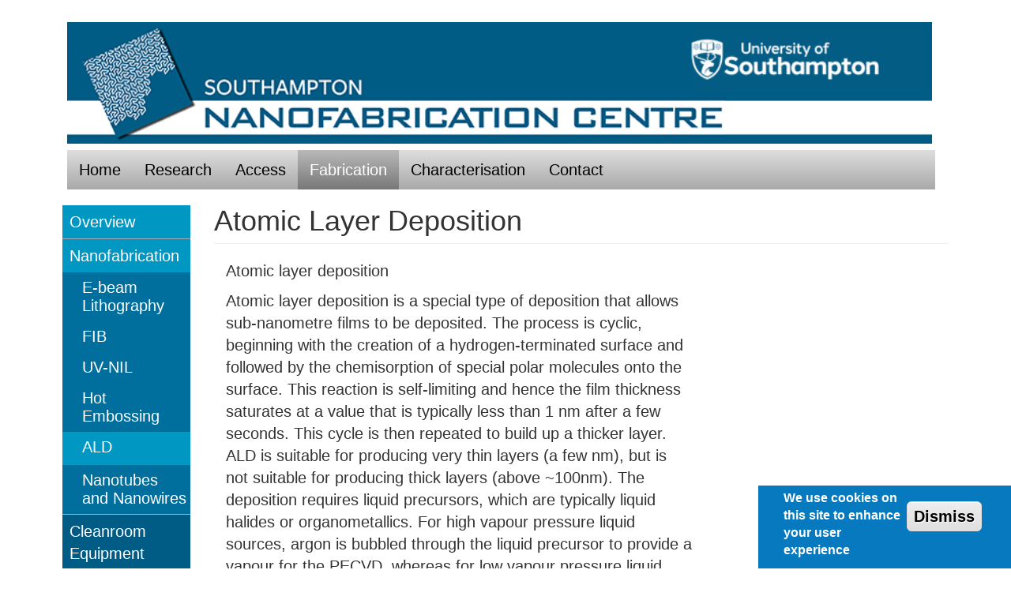

--- FILE ---
content_type: text/html; charset=UTF-8
request_url: https://southampton-nanofab.com/fabrication/ald.php
body_size: 6857
content:
<!DOCTYPE html>
<html  lang="en" dir="ltr">
  <head>
    <meta charset="utf-8" />
<meta name="description" content="Atomic layer deposition" />
<link rel="canonical" href="https://southampton-nanofab.com/fabrication/ald" />
<meta name="google-site-verification" content="kkh7CatYimm3AS0fM0g-5AiRVHyXhSvmknqLoCAab80" />
<meta name="Generator" content="Drupal 10 (https://www.drupal.org)" />
<meta name="MobileOptimized" content="width" />
<meta name="HandheldFriendly" content="true" />
<meta name="viewport" content="width=device-width, initial-scale=1.0" />
<style>div#sliding-popup, div#sliding-popup .eu-cookie-withdraw-banner, .eu-cookie-withdraw-tab {background: #0779bf} div#sliding-popup.eu-cookie-withdraw-wrapper { background: transparent; } #sliding-popup h1, #sliding-popup h2, #sliding-popup h3, #sliding-popup p, #sliding-popup label, #sliding-popup div, .eu-cookie-compliance-more-button, .eu-cookie-compliance-secondary-button, .eu-cookie-withdraw-tab { color: #ffffff;} .eu-cookie-withdraw-tab { border-color: #ffffff;}</style>
<link rel="icon" href="/themes/nanofab_theme/favicon.ico" type="image/vnd.microsoft.icon" />

    <title>Atomic Layer Deposition | The Southampton Nanofabrication Centre</title>
    <link rel="stylesheet" media="all" href="/sites/default/files/css/css_qPx8etShM_iY1bgVpUOYGc8-qBSmciZknpipADbUtLo.css?delta=0&amp;language=en&amp;theme=nanofab_theme&amp;include=eJxtyEkOgCAQBMAPEXkSaYfWoANDWBL9vR49eKqkxBp9bLNCFxy4nHwiJqjtjjOI2Zn4kqsmFKH_yxC5Yepw_e6D2a_ofAAxDSXx" />
<link rel="stylesheet" media="all" href="https://cdn.jsdelivr.net/npm/entreprise7pro-bootstrap@3.4.8/dist/css/bootstrap.min.css" integrity="sha256-zL9fLm9PT7/fK/vb1O9aIIAdm/+bGtxmUm/M1NPTU7Y=" crossorigin="anonymous" />
<link rel="stylesheet" media="all" href="https://cdn.jsdelivr.net/npm/@unicorn-fail/drupal-bootstrap-styles@0.0.2/dist/3.1.1/7.x-3.x/drupal-bootstrap.min.css" integrity="sha512-nrwoY8z0/iCnnY9J1g189dfuRMCdI5JBwgvzKvwXC4dZ+145UNBUs+VdeG/TUuYRqlQbMlL4l8U3yT7pVss9Rg==" crossorigin="anonymous" />
<link rel="stylesheet" media="all" href="https://cdn.jsdelivr.net/npm/@unicorn-fail/drupal-bootstrap-styles@0.0.2/dist/3.1.1/8.x-3.x/drupal-bootstrap.min.css" integrity="sha512-jM5OBHt8tKkl65deNLp2dhFMAwoqHBIbzSW0WiRRwJfHzGoxAFuCowGd9hYi1vU8ce5xpa5IGmZBJujm/7rVtw==" crossorigin="anonymous" />
<link rel="stylesheet" media="all" href="https://cdn.jsdelivr.net/npm/@unicorn-fail/drupal-bootstrap-styles@0.0.2/dist/3.2.0/7.x-3.x/drupal-bootstrap.min.css" integrity="sha512-U2uRfTiJxR2skZ8hIFUv5y6dOBd9s8xW+YtYScDkVzHEen0kU0G9mH8F2W27r6kWdHc0EKYGY3JTT3C4pEN+/g==" crossorigin="anonymous" />
<link rel="stylesheet" media="all" href="https://cdn.jsdelivr.net/npm/@unicorn-fail/drupal-bootstrap-styles@0.0.2/dist/3.2.0/8.x-3.x/drupal-bootstrap.min.css" integrity="sha512-JXQ3Lp7Oc2/VyHbK4DKvRSwk2MVBTb6tV5Zv/3d7UIJKlNEGT1yws9vwOVUkpsTY0o8zcbCLPpCBG2NrZMBJyQ==" crossorigin="anonymous" />
<link rel="stylesheet" media="all" href="https://cdn.jsdelivr.net/npm/@unicorn-fail/drupal-bootstrap-styles@0.0.2/dist/3.3.1/7.x-3.x/drupal-bootstrap.min.css" integrity="sha512-ZbcpXUXjMO/AFuX8V7yWatyCWP4A4HMfXirwInFWwcxibyAu7jHhwgEA1jO4Xt/UACKU29cG5MxhF/i8SpfiWA==" crossorigin="anonymous" />
<link rel="stylesheet" media="all" href="https://cdn.jsdelivr.net/npm/@unicorn-fail/drupal-bootstrap-styles@0.0.2/dist/3.3.1/8.x-3.x/drupal-bootstrap.min.css" integrity="sha512-kTMXGtKrWAdF2+qSCfCTa16wLEVDAAopNlklx4qPXPMamBQOFGHXz0HDwz1bGhstsi17f2SYVNaYVRHWYeg3RQ==" crossorigin="anonymous" />
<link rel="stylesheet" media="all" href="https://cdn.jsdelivr.net/npm/@unicorn-fail/drupal-bootstrap-styles@0.0.2/dist/3.4.0/8.x-3.x/drupal-bootstrap.min.css" integrity="sha512-tGFFYdzcicBwsd5EPO92iUIytu9UkQR3tLMbORL9sfi/WswiHkA1O3ri9yHW+5dXk18Rd+pluMeDBrPKSwNCvw==" crossorigin="anonymous" />
<link rel="stylesheet" media="all" href="/sites/default/files/css/css_UxXYQTrBs9vpFNibMJc1PRplbjtQMiM_uaBS-iqs4us.css?delta=9&amp;language=en&amp;theme=nanofab_theme&amp;include=eJxtyEkOgCAQBMAPEXkSaYfWoANDWBL9vR49eKqkxBp9bLNCFxy4nHwiJqjtjjOI2Zn4kqsmFKH_yxC5Yepw_e6D2a_ofAAxDSXx" />

    <script type="application/json" data-drupal-selector="drupal-settings-json">{"path":{"baseUrl":"\/","pathPrefix":"","currentPath":"node\/12","currentPathIsAdmin":false,"isFront":false,"currentLanguage":"en"},"pluralDelimiter":"\u0003","suppressDeprecationErrors":true,"ajaxPageState":{"libraries":"eJxtjl0OAiEMhC9EtkciZelitdAGitHbS2I0anyZn-9hMknVh3c0SK8UrVPkxh7eCExNr9Q_iKuKs4VdO0Hu01C2zChaNjzjLdCMu-qFaVk1YWw7wT8YMx04xUNRLULRsUBZ8tufs1-whoZND0zRT1QJhnBeJ8d9OFVIOOgBxk5Xmw","theme":"nanofab_theme","theme_token":null},"ajaxTrustedUrl":{"\/search\/node":true},"gtag":{"tagId":"G-5Q9LBCQBNM","consentMode":false,"otherIds":[],"events":[],"additionalConfigInfo":[]},"gtm":{"tagId":null,"settings":{"data_layer":"dataLayer","include_classes":false,"allowlist_classes":"","blocklist_classes":"","include_environment":false,"environment_id":"","environment_token":""},"tagIds":["GTM-5LK62XS3"]},"eu_cookie_compliance":{"cookie_policy_version":"1.0.0","popup_enabled":true,"popup_agreed_enabled":false,"popup_hide_agreed":false,"popup_clicking_confirmation":false,"popup_scrolling_confirmation":false,"popup_html_info":"\u003Cdiv aria-labelledby=\u0022popup-text\u0022  class=\u0022eu-cookie-compliance-banner eu-cookie-compliance-banner-info eu-cookie-compliance-banner--default\u0022\u003E\n  \u003Cdiv class=\u0022popup-content info eu-cookie-compliance-content\u0022\u003E\n        \u003Cdiv id=\u0022popup-text\u0022 class=\u0022eu-cookie-compliance-message\u0022 role=\u0022document\u0022\u003E\n      \u003Ch2\u003EWe use cookies on this site to enhance your user experience\u003C\/h2\u003E\n          \u003C\/div\u003E\n\n    \n    \u003Cdiv id=\u0022popup-buttons\u0022 class=\u0022eu-cookie-compliance-buttons\u0022\u003E\n            \u003Cbutton type=\u0022button\u0022 class=\u0022agree-button eu-cookie-compliance-default-button\u0022\u003EDismiss\u003C\/button\u003E\n          \u003C\/div\u003E\n  \u003C\/div\u003E\n\u003C\/div\u003E","use_mobile_message":false,"mobile_popup_html_info":"\u003Cdiv aria-labelledby=\u0022popup-text\u0022  class=\u0022eu-cookie-compliance-banner eu-cookie-compliance-banner-info eu-cookie-compliance-banner--default\u0022\u003E\n  \u003Cdiv class=\u0022popup-content info eu-cookie-compliance-content\u0022\u003E\n        \u003Cdiv id=\u0022popup-text\u0022 class=\u0022eu-cookie-compliance-message\u0022 role=\u0022document\u0022\u003E\n      \n          \u003C\/div\u003E\n\n    \n    \u003Cdiv id=\u0022popup-buttons\u0022 class=\u0022eu-cookie-compliance-buttons\u0022\u003E\n            \u003Cbutton type=\u0022button\u0022 class=\u0022agree-button eu-cookie-compliance-default-button\u0022\u003EDismiss\u003C\/button\u003E\n          \u003C\/div\u003E\n  \u003C\/div\u003E\n\u003C\/div\u003E","mobile_breakpoint":768,"popup_html_agreed":false,"popup_use_bare_css":false,"popup_height":"auto","popup_width":"25%","popup_delay":1000,"popup_link":"\/","popup_link_new_window":true,"popup_position":false,"fixed_top_position":true,"popup_language":"en","store_consent":false,"better_support_for_screen_readers":false,"cookie_name":"","reload_page":false,"domain":"","domain_all_sites":false,"popup_eu_only":false,"popup_eu_only_js":false,"cookie_lifetime":100,"cookie_session":0,"set_cookie_session_zero_on_disagree":0,"disagree_do_not_show_popup":false,"method":"default","automatic_cookies_removal":true,"allowed_cookies":"","withdraw_markup":"\u003Cbutton type=\u0022button\u0022 class=\u0022eu-cookie-withdraw-tab\u0022\u003EPrivacy settings\u003C\/button\u003E\n\u003Cdiv aria-labelledby=\u0022popup-text\u0022 class=\u0022eu-cookie-withdraw-banner\u0022\u003E\n  \u003Cdiv class=\u0022popup-content info eu-cookie-compliance-content\u0022\u003E\n    \u003Cdiv id=\u0022popup-text\u0022 class=\u0022eu-cookie-compliance-message\u0022 role=\u0022document\u0022\u003E\n      \u003Ch2\u003EWe use cookies on this site to enhance your user experience\u003C\/h2\u003E\u003Cp\u003EYou have given your consent for us to set cookies.\u003C\/p\u003E\n    \u003C\/div\u003E\n    \u003Cdiv id=\u0022popup-buttons\u0022 class=\u0022eu-cookie-compliance-buttons\u0022\u003E\n      \u003Cbutton type=\u0022button\u0022 class=\u0022eu-cookie-withdraw-button \u0022\u003EWithdraw consent\u003C\/button\u003E\n    \u003C\/div\u003E\n  \u003C\/div\u003E\n\u003C\/div\u003E","withdraw_enabled":false,"reload_options":0,"reload_routes_list":"","withdraw_button_on_info_popup":false,"cookie_categories":[],"cookie_categories_details":[],"enable_save_preferences_button":true,"cookie_value_disagreed":"0","cookie_value_agreed_show_thank_you":"1","cookie_value_agreed":"2","containing_element":"body","settings_tab_enabled":false,"olivero_primary_button_classes":"","olivero_secondary_button_classes":"","close_button_action":"close_banner","open_by_default":true,"modules_allow_popup":true,"hide_the_banner":false,"geoip_match":true,"unverified_scripts":[]},"bootstrap":{"forms_has_error_value_toggle":1,"modal_animation":1,"modal_backdrop":"true","modal_focus_input":1,"modal_keyboard":1,"modal_select_text":1,"modal_show":1,"modal_size":"","popover_enabled":1,"popover_animation":1,"popover_auto_close":1,"popover_container":"body","popover_content":"","popover_delay":"0","popover_html":0,"popover_placement":"right","popover_selector":"","popover_title":"","popover_trigger":"click","tooltip_enabled":1,"tooltip_animation":1,"tooltip_container":"body","tooltip_delay":"0","tooltip_html":0,"tooltip_placement":"auto left","tooltip_selector":"","tooltip_trigger":"hover"},"user":{"uid":0,"permissionsHash":"8811d243c252d95f25ef5013165693288bd9e48726bc6e2114345e43ee293e17"}}</script>
<script src="/sites/default/files/js/js_rFJ_inwWB8wOiEDP5HtZIrdHnwA5TMjs4tT6fQJJuKg.js?scope=header&amp;delta=0&amp;language=en&amp;theme=nanofab_theme&amp;include=eJxtzFEOwjAMA9ALVcuRqnQNJdDWUZYhjs8kBALET2y_jxQgtnA2Kq-WzSXr1EhvIoPhJv4hAfRQSytcqPpu3Jeq3NEWvvA9yZ5X4KpyxLCuPFehf5ga0Lrk4EbtOL_7-e4LR5o8ceKS4yxDaOtaxR8oyU-8"></script>
<script src="/modules/contrib/google_tag/js/gtag.js?t6nd4c"></script>
<script src="/modules/contrib/google_tag/js/gtm.js?t6nd4c"></script>

  </head>
  <body class="path-node page-node-type-page has-glyphicons">
    <a href="#main-content" class="visually-hidden focusable skip-link">
      Skip to main content
    </a>
    <noscript><iframe src="https://www.googletagmanager.com/ns.html?id=GTM-5LK62XS3"
                  height="0" width="0" style="display:none;visibility:hidden"></iframe></noscript>

      <div class="dialog-off-canvas-main-canvas" data-off-canvas-main-canvas>
              <header class="navbar navbar-default container" id="navbar" role="banner">
            <div class="navbar-header">
          <div class="region region-navigation">
          <a class="logo navbar-btn pull-left" href="/" title="Home" rel="home">
      <img src="/themes/nanofab_theme/images/logo.png" alt="Home" />
    </a>
      <nav role="navigation" aria-labelledby="block-nanofab-theme-main-menu-menu" id="block-nanofab-theme-main-menu">
            
  <h2 class="visually-hidden" id="block-nanofab-theme-main-menu-menu">Main navigation</h2>
  

        
      <ul class="menu menu--main nav navbar-nav">
                      <li class="first">
                                <a href="/" data-drupal-link-system-path="&lt;front&gt;">Home</a>
              </li>
                      <li>
                                <a href="/research" data-drupal-link-system-path="node/2">Research</a>
              </li>
                      <li>
                                <a href="/access" data-drupal-link-system-path="node/7">Access</a>
              </li>
                      <li>
                                <a href="/fabrication" data-drupal-link-system-path="node/8">Fabrication</a>
              </li>
                      <li>
                                <a href="/characterisation" data-drupal-link-system-path="node/27">Characterisation</a>
              </li>
                      <li class="last">
                                <a href="/contact" data-drupal-link-system-path="node/48">Contact</a>
              </li>
        </ul>
  

  </nav>

  </div>

                      </div>

                      </header>
  
  <div role="main" class="main-container container js-quickedit-main-content">
    <div class="row">

            
                              <aside class="col-md-2 col-sm-3 col-xs-5" role="complementary">
              <div class="region region-sidebar-first">
    <nav role="navigation" aria-labelledby="block-nanofab-theme-fabrication-menu" id="block-nanofab-theme-fabrication">
            
  <h2 class="visually-hidden" id="block-nanofab-theme-fabrication-menu">Fabrication</h2>
  

        
      <ul class="menu menu--fabrication nav">
                      <li class="first">
                                <a href="/fabrication" data-drupal-link-system-path="node/8">Overview</a>
              </li>
                      <li class="expanded dropdown active active-trail">
                                <a href="/fabrication/nanofabrication" class="active-trail" data-drupal-link-system-path="node/9">Nanofabrication</a>
                        <ul class="nanofab-submenu">
                      <li class="first">
                                <a href="/fabrication/ebeamLithography" data-drupal-link-system-path="node/10">E-beam Lithography</a>
              </li>
                      <li>
                                <a href="/fabrication/fib" data-drupal-link-system-path="node/11">FIB</a>
              </li>
                      <li>
                                <a href="/fabrication/uv-nil" data-drupal-link-system-path="node/51">UV-NIL</a>
              </li>
                      <li>
                                <a href="/fabrication/hotEmbossing" data-drupal-link-system-path="node/50">Hot Embossing</a>
              </li>
                      <li class="active active-trail">
                                <a href="/fabrication/ald" class="active-trail is-active" data-drupal-link-system-path="node/12" aria-current="page">ALD</a>
              </li>
                      <li class="last">
                                <a href="/fabrication/nanotubesAndNanowires" data-drupal-link-system-path="node/14">Nanotubes and Nanowires</a>
              </li>
        </ul>
  
              </li>
                      <li class="expanded dropdown last">
                                <a href="/fabrication/cleanroomEquipment" data-drupal-link-system-path="node/15">Cleanroom Equipment</a>
                        <ul class="nanofab-submenu">
                      <li class="first">
                                <a href="/fabrication/lithography" data-drupal-link-system-path="node/16">Lithography</a>
              </li>
                      <li>
                                <a href="/fabrication/etchingCapabilities" data-drupal-link-system-path="node/17">Etching Capabilities</a>
              </li>
                      <li>
                                <a href="/fabrication/opticalLithography" data-drupal-link-system-path="node/18">Optical Lithography</a>
              </li>
                      <li>
                                <a href="/fabrication/alignAndBond" data-drupal-link-system-path="node/19">Align and Bond</a>
              </li>
                      <li>
                                <a href="/fabrication/pecvd" data-drupal-link-system-path="node/20">PECVD</a>
              </li>
                      <li>
                                <a href="/fabrication/lpcvd" data-drupal-link-system-path="node/21">LPCVD</a>
              </li>
                      <li>
                                <a href="/fabrication/anneal" data-drupal-link-system-path="node/22">Anneal</a>
              </li>
                      <li>
                                <a href="/fabrication/growth" data-drupal-link-system-path="node/23">Growth</a>
              </li>
                      <li>
                                <a href="/fabrication/dryEtch" data-drupal-link-system-path="node/24">Dry Etch</a>
              </li>
                      <li>
                                <a href="/fabrication/wetEtch" data-drupal-link-system-path="node/25">Wet Etch</a>
              </li>
                      <li class="last">
                                <a href="/fabrication/diceBondPackaging" data-drupal-link-system-path="node/26">Dice Bond Packaging</a>
              </li>
        </ul>
  
              </li>
        </ul>
  

  </nav>

  </div>

          </aside>
                    
                  <section class="col-md-10 col-sm-9 col-xs-7">

                                      <div class="highlighted">  <div class="region region-highlighted">
    <div data-drupal-messages-fallback class="hidden"></div>

  </div>
</div>
                  
                
                          <a id="main-content"></a>
            <div class="region region-content">
        <h1 class="page-header">
<span>Atomic Layer Deposition</span>
</h1>

  
<article data-history-node-id="12" class="page full clearfix">

  
    

  
      <div class="col-sm-8">
      
            <div class="field field--name-body field--type-text-with-summary field--label-hidden field--item"><p>Atomic layer deposition</p><p>Atomic layer deposition is a special type of deposition that allows sub-nanometre films to be deposited. The process is cyclic, beginning with the creation of a hydrogen-terminated surface and followed by the chemisorption of special polar molecules onto the surface. This reaction is self-limiting and hence the film thickness saturates at a value that is typically less than 1 nm after a few seconds. This cycle is then repeated to build up a thicker layer. ALD is suitable for producing very thin layers (a few nm), but is not suitable for producing thick layers (above ~100nm). The deposition requires liquid precursors, which are typically liquid halides or organometallics. For high vapour pressure liquid sources, argon is bubbled through the liquid precursor to provide a vapour for the PECVD, whereas for low vapour pressure liquid sources the bottle is just open to the deposition chamber.&nbsp;</p><p>&nbsp;</p><h3>OPT FlexAl RPX: Atomic Layer Deposition</h3><p>This system is equipped with four liquid precursor modules and hence can deposit up to four different ALD layers in the same run. It can be used to deposit HfO2, TiN, ZnO and Al2O3 using TEMAH, TiCl4, DEZ and TMA precursors respectively. The deposition rate is typically between 0.2 and 1.5 angstrom per cycle. The system can accept wafers up to 200 mm (8”) in diameter and can do depositions on small pieces placed on a larger wafer.&nbsp;</p><p>&nbsp;</p><h3>Veeco Savannah: Thermal ALD for R&amp;D</h3><p>The Veeco S200 offers thermal (up to 350 <span>°</span>C) atomic layer deposition on substrates up to 200 mm (8”).<span>&nbsp; </span>It offers two modes Continuous Mode (high speed) or Exposure Mode (ultra-high aspect ratio).&nbsp;<span> </span>It is configured with heated precursor lines and up to six lines capable of handling gas, liquid or solid precursors.<span>&nbsp;</span></p><p>&nbsp;</p><img src="/sites/default/files/inline-images/etchtool.jpg" data-entity-uuid="7a93dbe6-b9b0-4d1f-8b13-d84471d73306" data-entity-type="file" alt="Etch Tool in action" width="900" height="500" loading="lazy"></div>
      
    </div>
    <div class="col-sm-4">
      
    </div>
  </article>

  </div>

              </section>

                </div>
  </div>

      <footer class="footer container" role="contentinfo">
        <div class="region region-footer">
    <div class="search-block-form block block-search block-search-form-block" data-drupal-selector="search-block-form" id="block-nanofab-theme-search-form-narrow" role="search">
  
    
      <form action="/search/node" method="get" id="search-block-form" accept-charset="UTF-8">
  <div class="form-item js-form-item form-type-search js-form-type-search form-item-keys js-form-item-keys form-no-label form-group">
      <label for="edit-keys" class="control-label sr-only">Search</label>
  
  
  <div class="input-group"><input title="Enter the terms you wish to search for." data-drupal-selector="edit-keys" class="form-search form-control" placeholder="Search" type="search" id="edit-keys" name="keys" value="" size="15" maxlength="128" data-toggle="tooltip" /><span class="input-group-btn"><button type="submit" value="Search" class="button js-form-submit form-submit btn-primary btn icon-only"><span class="sr-only">Search</span><span class="icon glyphicon glyphicon-search" aria-hidden="true"></span></button></span></div>

  
  
  </div>
<div class="form-actions form-group js-form-wrapper form-wrapper" data-drupal-selector="edit-actions" id="edit-actions"></div>

</form>

  </div>
<section id="block-nanofab-theme-footer" class="block block-block-content block-block-content17ab9cfd-3d3d-4663-892b-c31e6ed8d742 clearfix">
  
    

      
            <div class="field field--name-body field--type-text-with-summary field--label-hidden field--item"><div class="footer_contents"><div class="col-sm-12"><div class="footer_contents_section"><strong>Contact us</strong></div></div><div class="row"><div class="col-sm-6 footer_contents_section">Southampton Nanofabrication Centre<br>University of Southampton<br>Highfield, Southampton<br>Hampshire SO17 1BJ<br>United Kingdom</div><div class="col-sm-6 footer_contents_section">Liam Boodhoo<br>Tel: +44 (0)23 8059 2650<br>Email: <a style="color:white;" href="mailto:ecspartners@ecs.soton.ac.uk">ecspartners@ecs.soton.ac.uk</a></div></div><div class="row"><div class="col-sm-12"><div class="footer_contents_section">© <a style="color:#ffff;" href="http://www.southampton-nanofab.com">Southampton Nanofabrication Centre</a></div></div></div></div></div>
      
  </section>


  </div>

    </footer>
  
  </div>

    
    <script src="/sites/default/files/js/js_OyqkhAetP6Y0lhv2S5_tw31dw398nqJpN87Mh_nP1e0.js?scope=footer&amp;delta=0&amp;language=en&amp;theme=nanofab_theme&amp;include=eJxtzFEOwjAMA9ALVcuRqnQNJdDWUZYhjs8kBALET2y_jxQgtnA2Kq-WzSXr1EhvIoPhJv4hAfRQSytcqPpu3Jeq3NEWvvA9yZ5X4KpyxLCuPFehf5ga0Lrk4EbtOL_7-e4LR5o8ceKS4yxDaOtaxR8oyU-8"></script>
<script src="https://cdn.jsdelivr.net/npm/entreprise7pro-bootstrap@3.4.8/dist/js/bootstrap.min.js" integrity="sha256-3XV0ZwG+520tCQ6I0AOlrGAFpZioT/AyPuX0Zq2i8QY=" crossorigin="anonymous"></script>
<script src="/sites/default/files/js/js_QHuzvJuhMsVRyZYxCaXt-_QbZ75x9FciBKTrlfS4sFk.js?scope=footer&amp;delta=2&amp;language=en&amp;theme=nanofab_theme&amp;include=eJxtzFEOwjAMA9ALVcuRqnQNJdDWUZYhjs8kBALET2y_jxQgtnA2Kq-WzSXr1EhvIoPhJv4hAfRQSytcqPpu3Jeq3NEWvvA9yZ5X4KpyxLCuPFehf5ga0Lrk4EbtOL_7-e4LR5o8ceKS4yxDaOtaxR8oyU-8"></script>

  </body>
</html>


--- FILE ---
content_type: text/css
request_url: https://southampton-nanofab.com/sites/default/files/css/css_UxXYQTrBs9vpFNibMJc1PRplbjtQMiM_uaBS-iqs4us.css?delta=9&language=en&theme=nanofab_theme&include=eJxtyEkOgCAQBMAPEXkSaYfWoANDWBL9vR49eKqkxBp9bLNCFxy4nHwiJqjtjjOI2Zn4kqsmFKH_yxC5Yepw_e6D2a_ofAAxDSXx
body_size: 1134
content:
/* @license GPL-2.0-or-later https://www.drupal.org/licensing/faq */
.navbar-header,.navbar-header .logo,.navbar-header .logo img{width:100%;}.navbar-default{background-color:unset;border-color:unset;border:none;}.menu--main{background-image:linear-gradient(#DEDEDE,#A9A9A9);width:99%;}.menu--main a{color:black !important;}.menu--main .active-trail{color:white !important;background-image:linear-gradient(#B9B9B9,#787878);}@media (max-width:768px){.menu--main{background-image:none;padding-left:1%;}.menu--main li{display:inline-flex;}}.main-container{width:90% !important;}.field--name-field-images img{margin-bottom:10px;}body{font-size:2rem;}.footer_contents{background:#005c85;height:200px;font-size:80%;padding:0px 0px 0px 0px;border-top:1px solid #cccccc;margin-top:5%;line-height:42px;color:white;}.footer_contents_section{line-height:1.5em;text-align:center;}.sliding-popup-bottom{margin-left:75%;}
.region-sidebar-first nav ul{max-width:12em;font-family:Arial,sans-serif;font-size:100%;list-style:none;list-style-position:outside;margin:0;padding-left:0;}.region-sidebar-first nav ul ul{#border-top:3px solid #fff;}.region-sidebar-first nav ul ul ul{border-top:0;}.region-sidebar-first nav li{border-bottom:1px solid #A4AEB5;}.region-sidebar-first nav li a{display:block;font-size:1em;padding:7px 9px;font-weight:normal;text-decoration:none;}.region-sidebar-first nav li li{border-bottom:0px;}.region-sidebar-first nav li li a{font-size:100%;display:block;padding:8px 5px 8px 25px;font-weight:normal;}.region-sidebar-first nav li li li li a{padding:4px 5px 4px 25px;}.region-sidebar-first nav li.home{border-bottom-width:3px;border-bottom-color:#fff;}.region-sidebar-first nav li.home a{background-image:url(/images/nav_content_home.gif);background-repeat:no-repeat;background-position:right 50%;height:1.125em;padding-right:39px;}.region-sidebar-first nav li.home li a{background-image:none;height:auto;padding-right:9px;}.region-sidebar-first nav li.searchactive a,.region-sidebar-first nav li.search a{background-image:url(/images/nav_content_search.gif);background-repeat:no-repeat;background-position:right 50%;padding-right:39px;}.region-sidebar-first nav li.searchactive li a,.region-sidebar-first nav li.search li a{background:0;padding:9px;}.region-sidebar-first nav li.back a{background-image:url(/images/nav_content_back.gif);background-repeat:no-repeat;background-position:right 50%;padding-right:39px;}.region-sidebar-first nav li.back li a{background:0;padding:9px;}.region-sidebar-first nav li li.active a{border:3px solid #fff;border-width:0 0 3px 0;}.region-sidebar-first nav li li.active li a{border:0;}.region-sidebar-first nav li li.active li.active li{border:0;}.region-sidebar-first nav li li.active li.active li a{background-image:url(/images/nav_round.gif) !important;background-repeat:no-repeat !important;background-position:30px .8em !important;font-size:1.3em;padding-left:41px;}.region-sidebar-first nav li li.active li.active li.active li a{background-image:url(/images/nav_dash.gif) !important;background-repeat:no-repeat !important;background-position:50px .9em !important;padding-left:60px;}.region-sidebar-first nav li li.last{border-bottom:0;}.region-sidebar-first nav li li li.last{border-bottom:0 !important;}.region-sidebar-first nav li a{background-color:#005C84;}.region-sidebar-first nav li a{color:#fff;}.region-sidebar-first nav li li a,.region-sidebar-first nav li li.active li a,.region-sidebar-first nav li li.active li.active li a,.region-sidebar-first nav li li.active li.active li.active li a{background-color:#006f9e;line-height:initial;}.region-sidebar-first nav li li.active a,.region-sidebar-first nav li li.active li.active a,.region-sidebar-first nav li li.active li.active li.active a,.region-sidebar-first nav li li.active li.active li.active li.active a{background-color:#002D3C;}.region-sidebar-first nav ul ul,.region-sidebar-first nav li li,.region-sidebar-first nav li li.active a,.region-sidebar-first nav li li.active li{border-bottom-color:transparent !important;}#container #content.search div.searchType h3 a:hover,.region-sidebar-first nav li a:hover,.region-sidebar-first nav li.active > a,.region-sidebar-first nav li li.active > a,.region-sidebar-first nav li.searchactive a{background-color:#0098C3 !important;}.region-sidebar-first nav li li a:hover,.region-sidebar-first nav li li.active li a:hover,.region-sidebar-first nav li li.active li.active li a:hover,.region-sidebar-first nav li li.active li.active li.active li a:hover{background-color:#0098C3;}.region-sidebar-first nav li.home a{background-image:url(/images/nav_content_home.gif);}.region-sidebar-first nav li.home a:hover{background-image:url(/images/nav_content_home_over.gif);}.region-sidebar-first nav li.home li a:hover{background-image:none;}.region-sidebar-first nav li.searchactive a,.region-sidebar-first nav li.search a{background-image:url(/images/nav_content_search.gif);}.region-sidebar-first nav li.searchactive a,.region-sidebar-first nav li.search a:hover{background-image:url(/images/nav_content_search_over.gif);}.region-sidebar-first nav li.backactive a,.region-sidebar-first nav li.back a{background-image:url(/images/nav_content_back.gif);}.region-sidebar-first nav li.backactive a,.region-sidebar-first nav li.back a:hover{background-image:url(/images/nav_content_back_over.gif);}


--- FILE ---
content_type: text/javascript
request_url: https://southampton-nanofab.com/sites/default/files/js/js_QHuzvJuhMsVRyZYxCaXt-_QbZ75x9FciBKTrlfS4sFk.js?scope=footer&delta=2&language=en&theme=nanofab_theme&include=eJxtzFEOwjAMA9ALVcuRqnQNJdDWUZYhjs8kBALET2y_jxQgtnA2Kq-WzSXr1EhvIoPhJv4hAfRQSytcqPpu3Jeq3NEWvvA9yZ5X4KpyxLCuPFehf5ga0Lrk4EbtOL_7-e4LR5o8ceKS4yxDaOtaxR8oyU-8
body_size: 52921
content:
/* @license GPL-2.0-or-later https://www.drupal.org/licensing/faq */
jQuery(document).ready(function($){let pathname=window.location.pathname;if(pathname==='/'||pathname==='/home'){jQuery('a[data-drupal-link-system-path="<front>"]').addClass('active-trail is-active');jQuery('a[data-drupal-link-system-path="<front>"]').parent().addClass('active active-trail');}else if(pathname.includes('/research/')){jQuery('a[href="/research"]').addClass('active-trail is-active');jQuery('a[href="/research"]').parent().addClass('active active-trail');}else if(pathname.includes('/fabrication/')){jQuery('a[href="/fabrication"]').addClass('active-trail is-active');jQuery('a[href="/fabrication"]').parent().addClass('active active-trail');}else{if(pathname.includes('/characterisation/')){jQuery('a[href="/characterisation"]').addClass('active-trail is-active');jQuery('a[href="/characterisation"]').parent().addClass('active active-trail');}}});;
(function(_,$,Drupal,drupalSettings){'use strict';var Bootstrap={processedOnce:{},settings:drupalSettings.bootstrap||{}};Bootstrap.checkPlain=function(str){return str&&Drupal.checkPlain(str)||'';};Bootstrap.createPlugin=function(id,plugin,noConflict){if($.fn[id]!==void 0)return this.fatal('Specified jQuery plugin identifier already exists: @id. Use Drupal.bootstrap.replacePlugin() instead.',{'@id':id});if(typeof plugin!=='function')return this.fatal('You must provide a constructor function to create a jQuery plugin "@id": @plugin',{'@id':id,'@plugin':plugin});this.pluginNoConflict(id,plugin,noConflict);$.fn[id]=plugin;};Bootstrap.diffObjects=function(objects){var args=Array.prototype.slice.call(arguments);return _.pick(args[0],_.difference.apply(_,_.map(args,function(obj){return Object.keys(obj);})));};Bootstrap.eventMap={Event:/^(?:load|unload|abort|error|select|change|submit|reset|focus|blur|resize|scroll)$/,MouseEvent:/^(?:click|dblclick|mouse(?:down|enter|leave|up|over|move|out))$/,KeyboardEvent:/^(?:key(?:down|press|up))$/,TouchEvent:/^(?:touch(?:start|end|move|cancel))$/};Bootstrap.extendPlugin=function(id,callback){if(typeof $.fn[id]!=='function')return this.fatal('Specified jQuery plugin identifier does not exist: @id',{'@id':id});if(typeof callback!=='function')return this.fatal('You must provide a callback function to extend the jQuery plugin "@id": @callback',{'@id':id,'@callback':callback});var constructor=$.fn[id]&&$.fn[id].Constructor||$.fn[id];var plugin=callback.apply(constructor,[this.settings]);if(!$.isPlainObject(plugin))return this.fatal('Returned value from callback is not a plain object that can be used to extend the jQuery plugin "@id": @obj',{'@obj':plugin});this.wrapPluginConstructor(constructor,plugin,true);return $.fn[id];};Bootstrap.superWrapper=function(parent,fn){return function(){var previousSuper=this.super;this.super=parent;var ret=fn.apply(this,arguments);if(previousSuper)this.super=previousSuper;else delete this.super;return ret;};};Bootstrap.fatal=function(message,args){if(this.settings.dev&&console.warn){for(var name in args)if(args.hasOwnProperty(name)&&typeof args[name]==='object')args[name]=JSON.stringify(args[name]);Drupal.throwError(new Error(Drupal.formatString(message,args)));}return false;};Bootstrap.intersectObjects=function(objects){var args=Array.prototype.slice.call(arguments);return _.pick(args[0],_.intersection.apply(_,_.map(args,function(obj){return Object.keys(obj);})));};Bootstrap.normalizeObject=function(obj){if(!$.isPlainObject(obj))return obj;for(var k in obj)if(typeof obj[k]==='string')if(obj[k]==='true')obj[k]=true;else if(obj[k]==='false')obj[k]=false;else{if(obj[k].match(/^[\d-.]$/))obj[k]=parseFloat(obj[k]);}else{if($.isPlainObject(obj[k]))obj[k]=Bootstrap.normalizeObject(obj[k]);}return obj;};Bootstrap.once=function(id,callback){if(this.processedOnce[id])return this;callback.call(this,this.settings);this.processedOnce[id]=true;return this;};Bootstrap.option=function(key,value){var options=$.isPlainObject(key)?$.extend({},key):{};if(arguments.length===0)return $.extend({},this.options);if(typeof key==="string"){var parts=key.split('.');key=parts.shift();var obj=options;if(parts.length){for(var i=0;i<parts.length-1;i++){obj[parts[i]]=obj[parts[i]]||{};obj=obj[parts[i]];}key=parts.pop();}if(arguments.length===1)return obj[key]===void 0?null:obj[key];obj[key]=value;}$.extend(true,this.options,options);};Bootstrap.pluginNoConflict=function(id,plugin,noConflict){if(plugin.noConflict===void 0&&(noConflict===void 0||noConflict)){var old=$.fn[id];plugin.noConflict=function(){$.fn[id]=old;return this;};}};Bootstrap.relayEvent=function(target,name,stopPropagation){return function(e){if(stopPropagation===void 0||stopPropagation)e.stopPropagation();var $target=$(target);var parts=name.split('.').filter(Boolean);var type=parts.shift();e.target=$target[0];e.currentTarget=$target[0];e.namespace=parts.join('.');e.type=type;$target.trigger(e);};};Bootstrap.replacePlugin=function(id,callback,noConflict){if(typeof $.fn[id]!=='function')return this.fatal('Specified jQuery plugin identifier does not exist: @id',{'@id':id});if(typeof callback!=='function')return this.fatal('You must provide a valid callback function to replace a jQuery plugin: @callback',{'@callback':callback});var constructor=$.fn[id]&&$.fn[id].Constructor||$.fn[id];var plugin=callback.apply(constructor,[this.settings]);if(typeof plugin!=='function')return this.fatal('Returned value from callback is not a usable function to replace a jQuery plugin "@id": @plugin',{'@id':id,'@plugin':plugin});this.wrapPluginConstructor(constructor,plugin);this.pluginNoConflict(id,plugin,noConflict);$.fn[id]=plugin;};Bootstrap.simulate=function(element,type,options){var ret=true;if(element instanceof $){element.each(function(){if(!Bootstrap.simulate(this,type,options))ret=false;});return ret;}if(!(element instanceof HTMLElement))this.fatal('Passed element must be an instance of HTMLElement, got "@type" instead.',{'@type':typeof element});if(typeof $.simulate==='function'){new $.simulate(element,type,options);return true;}var event;var ctor;var types=[].concat(type);for(var i=0,l=types.length;i<l;i++){type=types[i];for(var name in this.eventMap)if(this.eventMap[name].test(type)){ctor=name;break;}if(!ctor)throw new SyntaxError('Only rudimentary HTMLEvents, KeyboardEvents and MouseEvents are supported: '+type);var opts={bubbles:true,cancelable:true};if(ctor==='KeyboardEvent'||ctor==='MouseEvent')$.extend(opts,{ctrlKey:!1,altKey:!1,shiftKey:!1,metaKey:!1});if(ctor==='MouseEvent')$.extend(opts,{button:0,pointerX:0,pointerY:0,view:window});if(options)$.extend(opts,options);if(typeof window[ctor]==='function'){event=new window[ctor](type,opts);if(!element.dispatchEvent(event))ret=false;}else if(document.createEvent){event=document.createEvent(ctor);event.initEvent(type,opts.bubbles,opts.cancelable);if(!element.dispatchEvent(event))ret=false;}else if(typeof element.fireEvent==='function'){event=$.extend(document.createEventObject(),opts);if(!element.fireEvent('on'+type,event))ret=false;}else{if(typeof element[type])element[type]();}}return ret;};Bootstrap.stripHtml=function(html){if(html instanceof $)html=html.html();else{if(html instanceof Element)html=html.innerHTML;}var tmp=document.createElement('DIV');tmp.innerHTML=html;return (tmp.textContent||tmp.innerText||'').replace(/^[\s\n\t]*|[\s\n\t]*$/,'');};Bootstrap.unsupported=function(type,name,value){Bootstrap.warn('Unsupported by Drupal Bootstrap: (@type) @name -> @value',{'@type':type,'@name':name,'@value':typeof value==='object'?JSON.stringify(value):value});};Bootstrap.warn=function(message,args){if(this.settings.dev&&console.warn)console.warn(Drupal.formatString(message,args));};Bootstrap.wrapPluginConstructor=function(constructor,plugin,extend){var proto=constructor.prototype;var option=this.option;if(proto.option===void (0))proto.option=function(){return option.apply(this,arguments);};if(extend){if(plugin.prototype!==void 0)for(var key in plugin.prototype){if(!plugin.prototype.hasOwnProperty(key))continue;var value=plugin.prototype[key];if(typeof value==='function')proto[key]=this.superWrapper(proto[key]||function(){},value);else proto[key]=$.isPlainObject(value)?$.extend(true,{},proto[key],value):value;}delete plugin.prototype;for(key in plugin){if(!plugin.hasOwnProperty(key))continue;value=plugin[key];if(typeof value==='function')constructor[key]=this.superWrapper(constructor[key]||function(){},value);else constructor[key]=$.isPlainObject(value)?$.extend(true,{},constructor[key],value):value;}}};Drupal.bootstrap=Drupal.bootstrap||Bootstrap;})(window._,window.jQuery,window.Drupal,window.drupalSettings);;
(function($,_){var Attributes=function(attributes){this.data={};this.data['class']=[];this.merge(attributes);};Attributes.prototype.toString=function(){var output='';var name,value;var checkPlain=function(str){return str&&str.toString().replace(/&/g,'&amp;').replace(/"/g,'&quot;').replace(/</g,'&lt;').replace(/>/g,'&gt;')||'';};var data=this.getData();for(name in data){if(!data.hasOwnProperty(name))continue;value=data[name];if(_.isFunction(value))value=value();if(_.isObject(value))value=_.values(value);if(_.isArray(value))value=value.join(' ');output+=' '+checkPlain(name)+'="'+checkPlain(value)+'"';}return output;};Attributes.prototype.toPlainObject=function(){var object={};var name,value;var data=this.getData();for(name in data){if(!data.hasOwnProperty(name))continue;value=data[name];if(_.isFunction(value))value=value();if(_.isObject(value))value=_.values(value);if(_.isArray(value))value=value.join(' ');object[name]=value;}return object;};Attributes.prototype.addClass=function(value){var args=Array.prototype.slice.call(arguments);this.data['class']=this.sanitizeClasses(this.data['class'].concat(args));return this;};Attributes.prototype.exists=function(name){return this.data[name]!==void (0)&&this.data[name]!==null;};Attributes.prototype.get=function(name,defaultValue){if(!this.exists(name))this.data[name]=defaultValue;return this.data[name];};Attributes.prototype.getData=function(){return _.extend({},this.data);};Attributes.prototype.getClasses=function(){return this.get('class',[]);};Attributes.prototype.hasClass=function(className){className=this.sanitizeClasses(Array.prototype.slice.call(arguments));var classes=this.getClasses();for(var i=0,l=className.length;i<l;i++)if(_.indexOf(classes,className[i])===-1)return false;return true;};Attributes.prototype.merge=function(object,recursive){if(!object)return this;if(object instanceof $)object=object[0];if(object instanceof Node)object=Array.prototype.slice.call(object.attributes).reduce(function(attributes,attribute){attributes[attribute.name]=attribute.value;return attributes;},{});else if(object instanceof Attributes)object=object.getData();else object=_.extend({},object);if(!$.isPlainObject(object)){setTimeout(function(){throw new Error('Passed object is not supported: '+object);});return this;}if(object&&object['class']!==void 0){this.addClass(object['class']);delete object['class'];}if(recursive===void 0||recursive)this.data=$.extend(true,{},this.data,object);else this.data=$.extend({},this.data,object);return this;};Attributes.prototype.remove=function(name){if(this.exists(name))delete this.data[name];return this;};Attributes.prototype.removeClass=function(className){var remove=this.sanitizeClasses(Array.prototype.slice.apply(arguments));this.data['class']=_.without(this.getClasses(),remove);return this;};Attributes.prototype.replaceClass=function(oldValue,newValue){var classes=this.getClasses();var i=_.indexOf(this.sanitizeClasses(oldValue),classes);if(i>=0){classes[i]=newValue;this.set('class',classes);}return this;};Attributes.prototype.sanitizeClasses=function(classes){return _.chain(Array.prototype.slice.call(arguments)).flatten().map(function(string){return string.split(' ');}).flatten().filter().map(function(value){return Attributes.cleanClass(value);}).uniq().value();};Attributes.prototype.set=function(name,value){var obj=$.isPlainObject(name)?name:{};if(typeof name==='string')obj[name]=value;return this.merge(obj);};Attributes.cleanClass=function(identifier,filter){filter=filter||{' ':'-','_':'-','/':'-','[':'-',']':''};identifier=identifier.toLowerCase();if(filter['__']===void 0)identifier=identifier.replace('__','#DOUBLE_UNDERSCORE#');identifier=identifier.replace(Object.keys(filter),Object.keys(filter).map(function(key){return filter[key];}));if(filter['__']===void 0)identifier=identifier.replace('#DOUBLE_UNDERSCORE#','__');identifier=identifier.replace(/[^\u002D\u0030-\u0039\u0041-\u005A\u005F\u0061-\u007A\u00A1-\uFFFF]/g,'');identifier=identifier.replace(['/^[0-9]/','/^(-[0-9])|^(--)/'],['_','__']);return identifier;};Attributes.create=function(attributes){return new Attributes(attributes);};window.Attributes=Attributes;})(window.jQuery,window._);;
(function($,Drupal,Bootstrap,Attributes){if(!Drupal.icon)Drupal.icon={bundles:{}};if(!Drupal.theme.icon||Drupal.theme.prototype.icon)$.extend(Drupal.theme,{icon:function(bundle,icon,attributes){if(!Drupal.icon.bundles[bundle])return '';attributes=Attributes.create(attributes).addClass('icon').set('aria-hidden','true');icon=Drupal.icon.bundles[bundle](icon,attributes);return '<span'+attributes+'></span>';}});Drupal.icon.bundles.bootstrap=function(icon,attributes){attributes.addClass(['glyphicon','glyphicon-'+icon]);};$.extend(Drupal.theme,{ajaxThrobber:function(){return Drupal.theme('bootstrapIcon','refresh',{'class':['ajax-throbber','glyphicon-spin']});},button:function(attributes){attributes=Attributes.create(attributes).addClass('btn');var context=attributes.get('context','default');var label=attributes.get('value','');attributes.remove('context').remove('value');if(!attributes.hasClass(['btn-default','btn-primary','btn-success','btn-info','btn-warning','btn-danger','btn-link']))attributes.addClass('btn-'+Bootstrap.checkPlain(context));if(!attributes.exists('type'))attributes.set('type',attributes.hasClass('form-submit')?'submit':'button');return '<button'+attributes+'>'+label+'</button>';},btn:function(attributes){return Drupal.theme('button',attributes);},'btn-block':function(attributes){return Drupal.theme('button',Attributes.create(attributes).addClass('btn-block'));},'btn-lg':function(attributes){return Drupal.theme('button',Attributes.create(attributes).addClass('btn-lg'));},'btn-sm':function(attributes){return Drupal.theme('button',Attributes.create(attributes).addClass('btn-sm'));},'btn-xs':function(attributes){return Drupal.theme('button',Attributes.create(attributes).addClass('btn-xs'));},bootstrapIcon:function(name,attributes){return Drupal.theme('icon','bootstrap',name,attributes);}});})(window.jQuery,window.Drupal,window.Drupal.bootstrap,window.Attributes);;
var Drupal=Drupal||{};(function($,Drupal,Bootstrap){"use strict";var $document=$(document);Bootstrap.extendPlugin('popover',function(settings){return {DEFAULTS:{animation:!!settings.popover_animation,autoClose:!!settings.popover_auto_close,enabled:settings.popover_enabled,html:!!settings.popover_html,placement:settings.popover_placement,selector:settings.popover_selector,trigger:settings.popover_trigger,title:settings.popover_title,content:settings.popover_content,delay:parseInt(settings.popover_delay,10),container:settings.popover_container}};});Drupal.behaviors.bootstrapPopovers={$activePopover:null,attach:function(context){if(!$.fn.popover||!$.fn.popover.Constructor.DEFAULTS.enabled)return;var _this=this;$document.on('show.bs.popover','[data-toggle=popover]',function(){var $trigger=$(this);var popover=$trigger.data('bs.popover');if(popover.options.originalTrigger==='click'){if(_this.$activePopover&&_this.getOption('autoClose')&&!_this.$activePopover.is($trigger))_this.$activePopover.popover('hide');_this.$activePopover=$trigger;}}).on('focus.bs.popover',':visible',function(e){var $target=$(e.target);if(_this.$activePopover&&_this.getOption('autoClose')&&!_this.$activePopover.is($target)&&!$target.closest('.popover.in')[0]){_this.$activePopover.popover('hide');_this.$activePopover=null;}}).on('click.bs.popover',function(e){var $target=$(e.target);if(_this.$activePopover&&_this.getOption('autoClose')&&!$target.is('[data-toggle=popover]')&&!$target.closest('.popover.in')[0]){_this.$activePopover.popover('hide');_this.$activePopover=null;}}).on('keyup.bs.popover',function(e){if(_this.$activePopover&&_this.getOption('autoClose')&&e.which===27){_this.$activePopover.popover('hide');_this.$activePopover=null;}});;var elements=$(context).find('[data-toggle=popover]').toArray();for(var i=0;i<elements.length;i++){var $element=$(elements[i]);var options=$.extend({},$.fn.popover.Constructor.DEFAULTS,$element.data());options.originalTrigger=options.trigger;if(options.trigger==='click')options.trigger='manual';var target=options.target||$element.is('a[href^="#"]')&&$element.attr('href');var $target=$document.find(target).clone();if(!options.content&&$target[0]){$target.removeClass('visually-hidden hidden').removeAttr('aria-hidden');options.content=$target.wrap('<div/>').parent()[options.html?'html':'text']()||'';}$element.popover(options);if(options.originalTrigger==='click'){$element.off('click.drupal.bootstrap.popover').on('click.drupal.bootstrap.popover',function(e){$(this).popover('toggle');e.preventDefault();e.stopPropagation();});;}}},detach:function(context){if(!$.fn.popover||!$.fn.popover.Constructor.DEFAULTS.enabled)return;$(context).find('[data-toggle="popover"]').off('click.drupal.bootstrap.popover').popover('destroy');;},getOption:function(name,defaultValue,element){var $element=element?$(element):this.$activePopover;var options=$.extend(true,{},$.fn.popover.Constructor.DEFAULTS,($element&&$element.data('bs.popover')||{}).options);if(options[name]!==void 0)return options[name];return defaultValue!==void 0?defaultValue:void 0;}};})(window.jQuery,window.Drupal,window.Drupal.bootstrap);;
var Drupal=Drupal||{};(function($,Drupal,Bootstrap){"use strict";Bootstrap.extendPlugin('tooltip',function(settings){return {DEFAULTS:{animation:!!settings.tooltip_animation,enabled:settings.tooltip_enabled,html:!!settings.tooltip_html,placement:settings.tooltip_placement,selector:settings.tooltip_selector,trigger:settings.tooltip_trigger,delay:parseInt(settings.tooltip_delay,10),container:settings.tooltip_container}};});Drupal.behaviors.bootstrapTooltips={attach:function(context){if(!$.fn.tooltip||!$.fn.tooltip.Constructor.DEFAULTS.enabled)return;var elements=$(context).find('[data-toggle="tooltip"]').toArray();for(var i=0;i<elements.length;i++){var $element=$(elements[i]);var options=$.extend({},$.fn.tooltip.Constructor.DEFAULTS,$element.data());$element.tooltip(options);}},detach:function(context){if(!$.fn.tooltip||!$.fn.tooltip.Constructor.DEFAULTS.enabled)return;$(context).find('[data-toggle="tooltip"]').tooltip('destroy');}};})(window.jQuery,window.Drupal,window.Drupal.bootstrap);;
(function($,Drupal){Drupal.theme.progressBar=function(id){const escapedId=Drupal.checkPlain(id);return (`<div id="${escapedId}" class="progress" aria-live="polite">`+'<div class="progress__label">&nbsp;</div>'+'<div class="progress__track"><div class="progress__bar"></div></div>'+'<div class="progress__percentage"></div>'+'<div class="progress__description">&nbsp;</div>'+'</div>');};Drupal.ProgressBar=function(id,updateCallback,method,errorCallback){this.id=id;this.method=method||'GET';this.updateCallback=updateCallback;this.errorCallback=errorCallback;this.element=$(Drupal.theme('progressBar',id));};$.extend(Drupal.ProgressBar.prototype,{setProgress(percentage,message,label){if(percentage>=0&&percentage<=100){$(this.element).find('div.progress__bar').each(function(){this.style.width=`${percentage}%`;});$(this.element).find('div.progress__percentage').html(`${percentage}%`);}$('div.progress__description',this.element).html(message);$('div.progress__label',this.element).html(label);if(this.updateCallback)this.updateCallback(percentage,message,this);},startMonitoring(uri,delay){this.delay=delay;this.uri=uri;this.sendPing();},stopMonitoring(){clearTimeout(this.timer);this.uri=null;},sendPing(){if(this.timer)clearTimeout(this.timer);if(this.uri){const pb=this;let uri=this.uri;if(!uri.includes('?'))uri+='?';else uri+='&';uri+='_format=json';$.ajax({type:this.method,url:uri,data:'',dataType:'json',success(progress){if(progress.status===0){pb.displayError(progress.data);return;}pb.setProgress(progress.percentage,progress.message,progress.label);pb.timer=setTimeout(()=>{pb.sendPing();},pb.delay);},error(xmlhttp){const e=new Drupal.AjaxError(xmlhttp,pb.uri);pb.displayError(`<pre>${e.message}</pre>`);}});}},displayError(string){const error=$('<div class="messages messages--error"></div>').html(string);$(this.element).before(error).hide();if(this.errorCallback)this.errorCallback(this);}});})(jQuery,Drupal);;
(function($,Drupal){'use strict';Drupal.theme.progressBar=function(id){return '<div class="progress-wrapper" aria-live="polite">'+'<div class="message"></div>'+'<div id ="'+id+'" class="progress progress-striped active">'+'<div class="progress-bar" role="progressbar" aria-valuemin="0" aria-valuemax="100" aria-valuenow="0">'+'<span class="percentage"></span>'+'</div>'+'</div>'+'<div class="progress-label"></div>'+'</div>';};$.extend(Drupal.ProgressBar.prototype,{setProgress:function(percentage,message,label){if(percentage>=0&&percentage<=100){$(this.element).find('.progress-bar').css('width',percentage+'%').attr('aria-valuenow',percentage);$(this.element).find('.percentage').html(percentage+'%');}if(message){message=message.replace(/<br\/>&nbsp;|\s*$/,'');$('.message',this.element).html(message);}if(label)$('.progress-label',this.element).html(label);if(this.updateCallback)this.updateCallback(percentage,message,this);},displayError:function(string){var error=$('<div class="alert alert-block alert-error"><button class="close" data-dismiss="alert">&times;</button><h4>'+Drupal.t('Error message')+'</h4></div>').append(string);$(this.element).before(error).hide();if(this.errorCallback)this.errorCallback(this);}});})(jQuery,Drupal);;
/* @license MIT https://raw.githubusercontent.com/muicss/loadjs/4.3.0/LICENSE.txt */
loadjs=function(){var h=function(){},o={},c={},f={};function u(e,n){if(e){var t=f[e];if(c[e]=n,t)for(;t.length;)t[0](e,n),t.splice(0,1)}}function l(e,n){e.call&&(e={success:e}),n.length?(e.error||h)(n):(e.success||h)(e)}function p(t,r,i,s){var o,e,u,n=document,c=i.async,f=(i.numRetries||0)+1,l=i.before||h,a=t.replace(/[\?|#].*$/,""),d=t.replace(/^(css|img|module|nomodule)!/,"");if(s=s||0,/(^css!|\.css$)/.test(a))(u=n.createElement("link")).rel="stylesheet",u.href=d,(o="hideFocus"in u)&&u.relList&&(o=0,u.rel="preload",u.as="style");else if(/(^img!|\.(png|gif|jpg|svg|webp)$)/.test(a))(u=n.createElement("img")).src=d;else if((u=n.createElement("script")).src=d,u.async=void 0===c||c,e="noModule"in u,/^module!/.test(a)){if(!e)return r(t,"l");u.type="module"}else if(/^nomodule!/.test(a)&&e)return r(t,"l");!(u.onload=u.onerror=u.onbeforeload=function(e){var n=e.type[0];if(o)try{u.sheet.cssText.length||(n="e")}catch(e){18!=e.code&&(n="e")}if("e"==n){if((s+=1)<f)return p(t,r,i,s)}else if("preload"==u.rel&&"style"==u.as)return u.rel="stylesheet";r(t,n,e.defaultPrevented)})!==l(t,u)&&n.head.appendChild(u)}function t(e,n,t){var r,i;if(n&&n.trim&&(r=n),i=(r?t:n)||{},r){if(r in o)throw"LoadJS";o[r]=!0}function s(n,t){!function(e,r,n){var t,i,s=(e=e.push?e:[e]).length,o=s,u=[];for(t=function(e,n,t){if("e"==n&&u.push(e),"b"==n){if(!t)return;u.push(e)}--s||r(u)},i=0;i<o;i++)p(e[i],t,n)}(e,function(e){l(i,e),n&&l({success:n,error:t},e),u(r,e)},i)}if(i.returnPromise)return new Promise(s);s()}return t.ready=function(e,n){return function(e,t){e=e.push?e:[e];var n,r,i,s=[],o=e.length,u=o;for(n=function(e,n){n.length&&s.push(e),--u||t(s)};o--;)r=e[o],(i=c[r])?n(r,i):(f[r]=f[r]||[]).push(n)}(e,function(e){l(n,e)}),t},t.done=function(e){u(e,[])},t.reset=function(){o={},c={},f={}},t.isDefined=function(e){return e in o},t}();;
/* @license GPL-2.0-or-later https://www.drupal.org/licensing/faq */
Drupal.debounce=function(func,wait,immediate){let timeout;let result;return function(...args){const context=this;const later=function(){timeout=null;if(!immediate)result=func.apply(context,args);};const callNow=immediate&&!timeout;clearTimeout(timeout);timeout=setTimeout(later,wait);if(callNow)result=func.apply(context,args);return result;};};;
(function(Drupal,debounce){let liveElement;const announcements=[];Drupal.behaviors.drupalAnnounce={attach(context){if(!liveElement){liveElement=document.createElement('div');liveElement.id='drupal-live-announce';liveElement.className='visually-hidden';liveElement.setAttribute('aria-live','polite');liveElement.setAttribute('aria-busy','false');document.body.appendChild(liveElement);}}};function announce(){const text=[];let priority='polite';let announcement;const il=announcements.length;for(let i=0;i<il;i++){announcement=announcements.pop();text.unshift(announcement.text);if(announcement.priority==='assertive')priority='assertive';}if(text.length){liveElement.innerHTML='';liveElement.setAttribute('aria-busy','true');liveElement.setAttribute('aria-live',priority);liveElement.innerHTML=text.join('\n');liveElement.setAttribute('aria-busy','false');}}Drupal.announce=function(text,priority){announcements.push({text,priority});return debounce(announce,200)();};})(Drupal,Drupal.debounce);;
((Drupal)=>{Drupal.Message=class{constructor(messageWrapper=null){if(!messageWrapper)this.messageWrapper=Drupal.Message.defaultWrapper();else this.messageWrapper=messageWrapper;}static defaultWrapper(){let wrapper=document.querySelector('[data-drupal-messages]')||document.querySelector('[data-drupal-messages-fallback]');if(!wrapper){wrapper=document.createElement('div');document.body.appendChild(wrapper);}if(wrapper.hasAttribute('data-drupal-messages-fallback')){wrapper.removeAttribute('data-drupal-messages-fallback');wrapper.classList.remove('hidden');}wrapper.setAttribute('data-drupal-messages','');return wrapper.innerHTML===''?Drupal.Message.messageInternalWrapper(wrapper):wrapper.firstElementChild;}static getMessageTypeLabels(){return {status:Drupal.t('Status message'),error:Drupal.t('Error message'),warning:Drupal.t('Warning message')};}add(message,options={}){if(!options.hasOwnProperty('type'))options.type='status';if(typeof message!=='string')throw new Error('Message must be a string.');Drupal.Message.announce(message,options);options.id=options.id?String(options.id):`${options.type}-${Math.random().toFixed(15).replace('0.','')}`;if(!Drupal.Message.getMessageTypeLabels().hasOwnProperty(options.type)){const {type}=options;throw new Error(`The message type, ${type}, is not present in Drupal.Message.getMessageTypeLabels().`);}this.messageWrapper.appendChild(Drupal.theme('message',{text:message},options));return options.id;}select(id){return this.messageWrapper.querySelector(`[data-drupal-message-id^="${id}"]`);}remove(id){return this.messageWrapper.removeChild(this.select(id));}clear(){Array.prototype.forEach.call(this.messageWrapper.querySelectorAll('[data-drupal-message-id]'),(message)=>{this.messageWrapper.removeChild(message);});}static announce(message,options){if(!options.priority&&(options.type==='warning'||options.type==='error'))options.priority='assertive';if(options.announce!=='')Drupal.announce(options.announce||message,options.priority);}static messageInternalWrapper(messageWrapper){const innerWrapper=document.createElement('div');innerWrapper.setAttribute('class','messages__wrapper');messageWrapper.insertAdjacentElement('afterbegin',innerWrapper);return innerWrapper;}};Drupal.theme.message=({text},{type,id})=>{const messagesTypes=Drupal.Message.getMessageTypeLabels();const messageWrapper=document.createElement('div');messageWrapper.setAttribute('class',`messages messages--${type}`);messageWrapper.setAttribute('role',type==='error'||type==='warning'?'alert':'status');messageWrapper.setAttribute('data-drupal-message-id',id);messageWrapper.setAttribute('data-drupal-message-type',type);messageWrapper.setAttribute('aria-label',messagesTypes[type]);messageWrapper.innerHTML=`${text}`;return messageWrapper;};})(Drupal);;
(function($,Drupal){Drupal.Message.getMessageTypeClass=function(type){var classes=this.getMessageTypeClasses();return 'alert alert-'+(classes[type]||'success');};Drupal.Message.getMessageTypeClasses=function(){return {status:'success',error:'danger',warning:'warning',info:'info'};};Drupal.Message.getMessageTypeLabel=function(type){var labels=this.getMessageTypeLabels();return labels[type];};Drupal.Message.getMessageTypeLabels=function(){return {status:Drupal.t('Status message'),error:Drupal.t('Error message'),warning:Drupal.t('Warning message'),info:Drupal.t('Informative message')};};Drupal.Message.getMessageTypeRole=function(type){var labels=this.getMessageTypeRoles();return labels[type];};Drupal.Message.getMessageTypeRoles=function(){return {status:'status',error:'alert',warning:'alert',info:'status'};};Drupal.theme.message=function(message,options){options=options||{};var wrapper=Drupal.theme('messageWrapper',options.id||(new Date()).getTime(),options.type||'status');if(options.dismissible===void 0||!!options.dismissible){wrapper.classList.add('alert-dismissible');wrapper.appendChild(Drupal.theme('messageClose'));}wrapper.appendChild(Drupal.theme('messageContents',message&&message.text));return wrapper;};Drupal.theme.messageWrapper=function(id,type){var wrapper=document.createElement('div');var label=Drupal.Message.getMessageTypeLabel(type);wrapper.setAttribute('class',Drupal.Message.getMessageTypeClass(type));wrapper.setAttribute('role',Drupal.Message.getMessageTypeRole(type));wrapper.setAttribute('aria-label',label);wrapper.setAttribute('data-drupal-message-id',id);wrapper.setAttribute('data-drupal-message-type',type);if(label)wrapper.appendChild(Drupal.theme('messageLabel',label));return wrapper;};Drupal.theme.messageClose=function(){var element=document.createElement('button');element.setAttribute('class','close');element.setAttribute('type','button');element.setAttribute('role','button');element.setAttribute('data-dismiss','alert');element.setAttribute('aria-label',Drupal.t('Close'));element.innerHTML='<span aria-hidden="true">&times;</span>';return element;};Drupal.theme.messageLabel=function(label){var element=document.createElement('h2');element.setAttribute('class','sr-only');element.innerHTML=label;return element;};Drupal.theme.messageContents=function(html){var element=document.createElement('p');element.innerHTML=''+html;return element;};})(window.jQuery,window.Drupal);;
(function($,window,Drupal,drupalSettings,loadjs,{isFocusable,tabbable}){Drupal.behaviors.AJAX={attach(context,settings){function loadAjaxBehavior(base){const elementSettings=settings.ajax[base];if(typeof elementSettings.selector==='undefined')elementSettings.selector=`#${base}`;once('drupal-ajax',$(elementSettings.selector)).forEach((el)=>{elementSettings.element=el;elementSettings.base=base;Drupal.ajax(elementSettings);});}Object.keys(settings.ajax||{}).forEach(loadAjaxBehavior);Drupal.ajax.bindAjaxLinks(document.body);once('ajax','.use-ajax-submit').forEach((el)=>{const elementSettings={};elementSettings.url=$(el.form).attr('action');elementSettings.setClick=true;elementSettings.event='click';elementSettings.progress={type:'throbber'};elementSettings.base=el.id;elementSettings.element=el;Drupal.ajax(elementSettings);});},detach(context,settings,trigger){if(trigger==='unload')Drupal.ajax.expired().forEach((instance)=>{Drupal.ajax.instances[instance.instanceIndex]=null;});}};Drupal.AjaxError=function(xmlhttp,uri,customMessage){let statusCode;let statusText;let responseText;if(xmlhttp.status)statusCode=`\n${Drupal.t('An AJAX HTTP error occurred.')}\n${Drupal.t('HTTP Result Code: !status',{'!status':xmlhttp.status})}`;else statusCode=`\n${Drupal.t('An AJAX HTTP request terminated abnormally.')}`;statusCode+=`\n${Drupal.t('Debugging information follows.')}`;const pathText=`\n${Drupal.t('Path: !uri',{'!uri':uri})}`;statusText='';try{statusText=`\n${Drupal.t('StatusText: !statusText',{'!statusText':xmlhttp.statusText.trim()})}`;}catch(e){}responseText='';try{responseText=`\n${Drupal.t('ResponseText: !responseText',{'!responseText':xmlhttp.responseText.trim()})}`;}catch(e){}responseText=responseText.replace(/<("[^"]*"|'[^']*'|[^'">])*>/gi,'');responseText=responseText.replace(/[\n]+\s+/g,'\n');const readyStateText=xmlhttp.status===0?`\n${Drupal.t('ReadyState: !readyState',{'!readyState':xmlhttp.readyState})}`:'';customMessage=customMessage?`\n${Drupal.t('CustomMessage: !customMessage',{'!customMessage':customMessage})}`:'';this.message=statusCode+pathText+statusText+customMessage+responseText+readyStateText;this.name='AjaxError';if(!Drupal.AjaxError.messages)Drupal.AjaxError.messages=new Drupal.Message();Drupal.AjaxError.messages.add(Drupal.t("Oops, something went wrong. Check your browser's developer console for more details."),{type:'error'});};Drupal.AjaxError.prototype=new Error();Drupal.AjaxError.prototype.constructor=Drupal.AjaxError;Drupal.ajax=function(settings){if(arguments.length!==1)throw new Error('Drupal.ajax() function must be called with one configuration object only');const base=settings.base||false;const element=settings.element||false;delete settings.base;delete settings.element;if(!settings.progress&&!element)settings.progress=false;const ajax=new Drupal.Ajax(base,element,settings);ajax.instanceIndex=Drupal.ajax.instances.length;Drupal.ajax.instances.push(ajax);return ajax;};Drupal.ajax.instances=[];Drupal.ajax.expired=function(){return Drupal.ajax.instances.filter((instance)=>instance&&instance.element!==false&&!document.body.contains(instance.element));};Drupal.ajax.bindAjaxLinks=(element)=>{once('ajax','.use-ajax',element).forEach((ajaxLink)=>{const $linkElement=$(ajaxLink);const elementSettings={progress:{type:'throbber'},dialogType:$linkElement.data('dialog-type'),dialog:$linkElement.data('dialog-options'),dialogRenderer:$linkElement.data('dialog-renderer'),base:$linkElement.attr('id'),element:ajaxLink};const href=$linkElement.attr('href');if(href){elementSettings.url=href;elementSettings.event='click';}const httpMethod=$linkElement.data('ajax-http-method');if(httpMethod)elementSettings.httpMethod=httpMethod;Drupal.ajax(elementSettings);});};Drupal.Ajax=function(base,element,elementSettings){const defaults={httpMethod:'POST',event:element?'mousedown':null,keypress:true,selector:base?`#${base}`:null,effect:'none',speed:'none',method:'replaceWith',progress:{type:'throbber',message:Drupal.t('Processing...')},submit:{js:true}};$.extend(this,defaults,elementSettings);this.commands=new Drupal.AjaxCommands();this.instanceIndex=false;if(this.wrapper)this.wrapper=`#${this.wrapper}`;this.element=element;this.preCommandsFocusedElementSelector=null;this.elementSettings=elementSettings;if(this.element&&this.element.form)this.$form=$(this.element.form);if(!this.url){const $element=$(this.element);if(this.element.tagName==='A')this.url=$element.attr('href');else{if(this.element&&element.form)this.url=this.$form.attr('action');}}const originalUrl=this.url;this.url=this.url.replace(/\/nojs(\/|$|\?|#)/,'/ajax$1');if(drupalSettings.ajaxTrustedUrl[originalUrl])drupalSettings.ajaxTrustedUrl[this.url]=true;const ajax=this;ajax.options={url:ajax.url,data:ajax.submit,isInProgress(){return ajax.ajaxing;},beforeSerialize(elementSettings,options){return ajax.beforeSerialize(elementSettings,options);},beforeSubmit(formValues,elementSettings,options){ajax.ajaxing=true;ajax.preCommandsFocusedElementSelector=null;return ajax.beforeSubmit(formValues,elementSettings,options);},beforeSend(xmlhttprequest,options){ajax.ajaxing=true;return ajax.beforeSend(xmlhttprequest,options);},success(response,status,xmlhttprequest){ajax.preCommandsFocusedElementSelector=document.activeElement.getAttribute('data-drupal-selector');if(typeof response==='string')response=$.parseJSON(response);if(response!==null&&!drupalSettings.ajaxTrustedUrl[ajax.url])if(xmlhttprequest.getResponseHeader('X-Drupal-Ajax-Token')!=='1'){const customMessage=Drupal.t('The response failed verification so will not be processed.');return ajax.error(xmlhttprequest,ajax.url,customMessage);}return (Promise.resolve(ajax.success(response,status)).then(()=>{ajax.ajaxing=false;$(document).trigger('ajaxSuccess',[xmlhttprequest,this]);$(document).trigger('ajaxComplete',[xmlhttprequest,this]);if(--$.active===0)$(document).trigger('ajaxStop');}));},error(xmlhttprequest,status,error){ajax.ajaxing=false;},complete(xmlhttprequest,status){if(status==='error'||status==='parsererror')return ajax.error(xmlhttprequest,ajax.url);},dataType:'json',jsonp:false,method:ajax.httpMethod};if(elementSettings.dialog)ajax.options.data.dialogOptions=elementSettings.dialog;if(!ajax.options.url.includes('?'))ajax.options.url+='?';else ajax.options.url+='&';let wrapper=`drupal_${elementSettings.dialogType||'ajax'}`;if(elementSettings.dialogRenderer)wrapper+=`.${elementSettings.dialogRenderer}`;ajax.options.url+=`${Drupal.ajax.WRAPPER_FORMAT}=${wrapper}`;$(ajax.element).on(elementSettings.event,function(event){if(!drupalSettings.ajaxTrustedUrl[ajax.url]&&!Drupal.url.isLocal(ajax.url))throw new Error(Drupal.t('The callback URL is not local and not trusted: !url',{'!url':ajax.url}));return ajax.eventResponse(this,event);});if(elementSettings.keypress)$(ajax.element).on('keypress',function(event){return ajax.keypressResponse(this,event);});if(elementSettings.prevent)$(ajax.element).on(elementSettings.prevent,false);};Drupal.ajax.WRAPPER_FORMAT='_wrapper_format';Drupal.Ajax.AJAX_REQUEST_PARAMETER='_drupal_ajax';Drupal.Ajax.prototype.execute=function(){if(this.ajaxing)return;try{this.beforeSerialize(this.element,this.options);return $.ajax(this.options);}catch(e){this.ajaxing=false;window.alert(`An error occurred while attempting to process ${this.options.url}: ${e.message}`);return $.Deferred().reject();}};Drupal.Ajax.prototype.keypressResponse=function(element,event){const ajax=this;if(event.which===13||(event.which===32&&element.type!=='text'&&element.type!=='textarea'&&element.type!=='tel'&&element.type!=='number')){event.preventDefault();event.stopPropagation();$(element).trigger(ajax.elementSettings.event);}};Drupal.Ajax.prototype.eventResponse=function(element,event){event.preventDefault();event.stopPropagation();const ajax=this;if(ajax.ajaxing)return;try{if(ajax.$form){if(ajax.setClick)element.form.clk=element;ajax.$form.ajaxSubmit(ajax.options);}else{ajax.beforeSerialize(ajax.element,ajax.options);$.ajax(ajax.options);}}catch(e){ajax.ajaxing=false;window.alert(`An error occurred while attempting to process ${ajax.options.url}: ${e.message}`);}};Drupal.Ajax.prototype.beforeSerialize=function(element,options){if(this.$form&&document.body.contains(this.$form.get(0))){const settings=this.settings||drupalSettings;Drupal.detachBehaviors(this.$form.get(0),settings,'serialize');}options.data[Drupal.Ajax.AJAX_REQUEST_PARAMETER]=1;const pageState=drupalSettings.ajaxPageState;options.data['ajax_page_state[theme]']=pageState.theme;options.data['ajax_page_state[theme_token]']=pageState.theme_token;options.data['ajax_page_state[libraries]']=pageState.libraries;};Drupal.Ajax.prototype.beforeSubmit=function(formValues,element,options){};Drupal.Ajax.prototype.beforeSend=function(xmlhttprequest,options){if(this.$form){options.extraData=options.extraData||{};options.extraData.ajax_iframe_upload='1';const v=$.fieldValue(this.element);if(v!==null)options.extraData[this.element.name]=v;}$(this.element).prop('disabled',true);if(!this.progress||!this.progress.type)return;const progressIndicatorMethod=`setProgressIndicator${this.progress.type.slice(0,1).toUpperCase()}${this.progress.type.slice(1).toLowerCase()}`;if(progressIndicatorMethod in this&&typeof this[progressIndicatorMethod]==='function')this[progressIndicatorMethod].call(this);};Drupal.theme.ajaxProgressThrobber=(message)=>{const messageMarkup=typeof message==='string'?Drupal.theme('ajaxProgressMessage',message):'';const throbber='<div class="throbber">&nbsp;</div>';return `<div class="ajax-progress ajax-progress-throbber">${throbber}${messageMarkup}</div>`;};Drupal.theme.ajaxProgressIndicatorFullscreen=()=>'<div class="ajax-progress ajax-progress-fullscreen">&nbsp;</div>';Drupal.theme.ajaxProgressMessage=(message)=>`<div class="message">${message}</div>`;Drupal.theme.ajaxProgressBar=($element)=>$('<div class="ajax-progress ajax-progress-bar"></div>').append($element);Drupal.Ajax.prototype.setProgressIndicatorBar=function(){const progressBar=new Drupal.ProgressBar(`ajax-progress-${this.element.id}`,$.noop,this.progress.method,$.noop);if(this.progress.message)progressBar.setProgress(-1,this.progress.message);if(this.progress.url)progressBar.startMonitoring(this.progress.url,this.progress.interval||1500);this.progress.element=$(Drupal.theme('ajaxProgressBar',progressBar.element));this.progress.object=progressBar;$(this.element).after(this.progress.element);};Drupal.Ajax.prototype.setProgressIndicatorThrobber=function(){this.progress.element=$(Drupal.theme('ajaxProgressThrobber',this.progress.message));if($(this.element).closest('[data-drupal-ajax-container]').length)$(this.element).closest('[data-drupal-ajax-container]').after(this.progress.element);else $(this.element).after(this.progress.element);};Drupal.Ajax.prototype.setProgressIndicatorFullscreen=function(){this.progress.element=$(Drupal.theme('ajaxProgressIndicatorFullscreen'));$('body').append(this.progress.element);};Drupal.Ajax.prototype.commandExecutionQueue=function(response,status){const ajaxCommands=this.commands;return Object.keys(response||{}).reduce((executionQueue,key)=>executionQueue.then(()=>{const {command}=response[key];if(command&&ajaxCommands[command])return ajaxCommands[command](this,response[key],status);}),Promise.resolve());};Drupal.Ajax.prototype.success=function(response,status){if(this.progress.element)$(this.progress.element).remove();if(this.progress.object)this.progress.object.stopMonitoring();$(this.element).prop('disabled',false);const elementParents=$(this.element).parents('[data-drupal-selector]').addBack().toArray();const focusChanged=Object.keys(response||{}).some((key)=>{const {command,method}=response[key];return (command==='focusFirst'||command==='openDialog'||(command==='invoke'&&method==='focus'));});return (this.commandExecutionQueue(response,status).then(()=>{if(!focusChanged){let target=false;if(this.element){if($(this.element).data('refocus-blur')&&this.preCommandsFocusedElementSelector)target=document.querySelector(`[data-drupal-selector="${this.preCommandsFocusedElementSelector}"]`);if(!target&&!$(this.element).data('disable-refocus')){for(let n=elementParents.length-1;!target&&n>=0;n--)target=document.querySelector(`[data-drupal-selector="${elementParents[n].getAttribute('data-drupal-selector')}"]`);}}if(target)$(target).trigger('focus');}if(this.$form&&document.body.contains(this.$form.get(0))){const settings=this.settings||drupalSettings;Drupal.attachBehaviors(this.$form.get(0),settings);}this.settings=null;}).catch((error)=>console.error(Drupal.t('An error occurred during the execution of the Ajax response: !error',{'!error':error}))));};Drupal.Ajax.prototype.getEffect=function(response){const type=response.effect||this.effect;const speed=response.speed||this.speed;const effect={};if(type==='none'){effect.showEffect='show';effect.hideEffect='hide';effect.showSpeed='';}else if(type==='fade'){effect.showEffect='fadeIn';effect.hideEffect='fadeOut';effect.showSpeed=speed;}else{effect.showEffect=`${type}Toggle`;effect.hideEffect=`${type}Toggle`;effect.showSpeed=speed;}return effect;};Drupal.Ajax.prototype.error=function(xmlhttprequest,uri,customMessage){if(this.progress.element)$(this.progress.element).remove();if(this.progress.object)this.progress.object.stopMonitoring();$(this.wrapper).show();$(this.element).prop('disabled',false);if(this.$form&&document.body.contains(this.$form.get(0))){const settings=this.settings||drupalSettings;Drupal.attachBehaviors(this.$form.get(0),settings);}throw new Drupal.AjaxError(xmlhttprequest,uri,customMessage);};Drupal.theme.ajaxWrapperNewContent=($newContent,ajax,response)=>(response.effect||ajax.effect)!=='none'&&$newContent.filter((i)=>!(($newContent[i].nodeName==='#comment'||($newContent[i].nodeName==='#text'&&/^(\s|\n|\r)*$/.test($newContent[i].textContent))))).length>1?Drupal.theme('ajaxWrapperMultipleRootElements',$newContent):$newContent;Drupal.theme.ajaxWrapperMultipleRootElements=($elements)=>$('<div></div>').append($elements);Drupal.AjaxCommands=function(){};Drupal.AjaxCommands.prototype={insert(ajax,response){const $wrapper=response.selector?$(response.selector):$(ajax.wrapper);const method=response.method||ajax.method;const effect=ajax.getEffect(response);const settings=response.settings||ajax.settings||drupalSettings;const parseHTML=(htmlString)=>{const fragment=document.createDocumentFragment();const template=fragment.appendChild(document.createElement('template'));template.innerHTML=htmlString;return template.content.childNodes;};let $newContent=$(parseHTML(response.data));$newContent=Drupal.theme('ajaxWrapperNewContent',$newContent,ajax,response);switch(method){case 'html':case 'replaceWith':case 'replaceAll':case 'empty':case 'remove':Drupal.detachBehaviors($wrapper.get(0),settings);break;default:break;}$wrapper[method]($newContent);if(effect.showEffect!=='show')$newContent.hide();const $ajaxNewContent=$newContent.find('.ajax-new-content');if($ajaxNewContent.length){$ajaxNewContent.hide();$newContent.show();$ajaxNewContent[effect.showEffect](effect.showSpeed);}else{if(effect.showEffect!=='show')$newContent[effect.showEffect](effect.showSpeed);}$newContent.each((index,element)=>{if(element.nodeType===Node.ELEMENT_NODE&&document.documentElement.contains(element))Drupal.attachBehaviors(element,settings);});},remove(ajax,response,status){const settings=response.settings||ajax.settings||drupalSettings;$(response.selector).each(function(){Drupal.detachBehaviors(this,settings);}).remove();},changed(ajax,response,status){const $element=$(response.selector);if(!$element.hasClass('ajax-changed')){$element.addClass('ajax-changed');if(response.asterisk)$element.find(response.asterisk).append(` <abbr class="ajax-changed" title="${Drupal.t('Changed')}">*</abbr> `);}},alert(ajax,response,status){window.alert(response.text);},announce(ajax,response){if(response.priority)Drupal.announce(response.text,response.priority);else Drupal.announce(response.text);},redirect(ajax,response,status){window.location=response.url;},css(ajax,response,status){$(response.selector).css(response.argument);},settings(ajax,response,status){const ajaxSettings=drupalSettings.ajax;if(ajaxSettings)Drupal.ajax.expired().forEach((instance)=>{if(instance.selector){const selector=instance.selector.replace('#','');if(selector in ajaxSettings)delete ajaxSettings[selector];}});if(response.merge)$.extend(true,drupalSettings,response.settings);else ajax.settings=response.settings;},data(ajax,response,status){$(response.selector).data(response.name,response.value);},focusFirst(ajax,response,status){let focusChanged=false;const container=document.querySelector(response.selector);if(container){const tabbableElements=tabbable(container);if(tabbableElements.length){tabbableElements[0].focus();focusChanged=true;}else{if(isFocusable(container)){container.focus();focusChanged=true;}}}if(ajax.hasOwnProperty('element')&&!focusChanged)ajax.element.focus();},invoke(ajax,response,status){const $element=$(response.selector);$element[response.method](...response.args);},restripe(ajax,response,status){$(response.selector).find('> tbody > tr:visible, > tr:visible').removeClass('odd even').filter(':even').addClass('odd').end().filter(':odd').addClass('even');},update_build_id(ajax,response,status){document.querySelectorAll(`input[name="form_build_id"][value="${response.old}"]`).forEach((item)=>{item.value=response.new;});},add_css(ajax,response,status){if(typeof response.data==='string'){Drupal.deprecationError({message:'Passing a string to the Drupal.ajax.add_css() method is deprecated in 10.1.0 and is removed from drupal:11.0.0. See https://www.drupal.org/node/3154948.'});$('head').prepend(response.data);return;}const allUniqueBundleIds=response.data.map(function(style){const uniqueBundleId=style.href;if(!loadjs.isDefined(uniqueBundleId))loadjs(`css!${style.href}`,uniqueBundleId,{before(path,styleEl){Object.keys(style).forEach((attributeKey)=>{styleEl.setAttribute(attributeKey,style[attributeKey]);});}});return uniqueBundleId;});return new Promise((resolve,reject)=>{loadjs.ready(allUniqueBundleIds,{success(){resolve();},error(depsNotFound){const message=Drupal.t(`The following files could not be loaded: @dependencies`,{'@dependencies':depsNotFound.join(', ')});reject(message);}});});},message(ajax,response){const messages=new Drupal.Message(document.querySelector(response.messageWrapperQuerySelector));if(response.clearPrevious)messages.clear();messages.add(response.message,response.messageOptions);},add_js(ajax,response,status){const parentEl=document.querySelector(response.selector||'body');const settings=ajax.settings||drupalSettings;const allUniqueBundleIds=response.data.map((script)=>{const uniqueBundleId=script.src;if(!loadjs.isDefined(uniqueBundleId))loadjs(script.src,uniqueBundleId,{async:false,before(path,scriptEl){Object.keys(script).forEach((attributeKey)=>{scriptEl.setAttribute(attributeKey,script[attributeKey]);});parentEl.appendChild(scriptEl);return false;}});return uniqueBundleId;});return new Promise((resolve,reject)=>{loadjs.ready(allUniqueBundleIds,{success(){Drupal.attachBehaviors(parentEl,settings);resolve();},error(depsNotFound){const message=Drupal.t(`The following files could not be loaded: @dependencies`,{'@dependencies':depsNotFound.join(', ')});reject(message);}});});},scrollTop(ajax,response){const offset=$(response.selector).offset();let scrollTarget=response.selector;while($(scrollTarget).scrollTop()===0&&$(scrollTarget).parent())scrollTarget=$(scrollTarget).parent();if(offset.top-10<$(scrollTarget).scrollTop())scrollTarget.get(0).scrollTo({top:offset.top-10,behavior:'smooth'});}};const stopEvent=(xhr,settings)=>{return (xhr.getResponseHeader('X-Drupal-Ajax-Token')==='1'&&settings.isInProgress&&settings.isInProgress());};$.extend(true,$.event.special,{ajaxSuccess:{trigger(event,xhr,settings){if(stopEvent(xhr,settings))return false;}},ajaxComplete:{trigger(event,xhr,settings){if(stopEvent(xhr,settings)){$.active++;return false;}}}});})(jQuery,window,Drupal,drupalSettings,loadjs,window.tabbable);;
(function($,window,Drupal,drupalSettings){Drupal.Ajax.prototype.findGlyphicon=function(element){return $(element).closest('.form-item').find('.ajax-progress.glyphicon');};Drupal.Ajax.prototype.glyphiconStart=function(element,message){var $glyphicon=this.findGlyphicon(element);if($glyphicon[0]){$glyphicon.addClass('glyphicon-spin');if($.fn.tooltip&&drupalSettings.bootstrap.tooltip_enabled){$glyphicon.removeAttr('data-toggle').removeAttr('data-original-title').removeAttr('title').tooltip('destroy');;if(message)$glyphicon.attr('data-toggle','tooltip').attr('title',message).tooltip();}if(message)$glyphicon.parent().append('<div class="sr-only message">'+message+'</div>');}return $glyphicon;};Drupal.Ajax.prototype.glyphiconStop=function(element){var $glyphicon=this.findGlyphicon(element);if($glyphicon[0]){$glyphicon.removeClass('glyphicon-spin');if($.fn.tooltip&&drupalSettings.bootstrap.tooltip_enabled){$glyphicon.removeAttr('data-toggle').removeAttr('data-original-title').removeAttr('title').tooltip('destroy');;}}};Drupal.Ajax.prototype.setProgressIndicatorThrobber=function(){var $element=$(this.element);var $glyphicon=this.glyphiconStart($element,this.progress.message);if($glyphicon[0]){this.progress.element=$glyphicon.parent();this.progress.glyphicon=true;return;}if(!this.progress.element)this.progress.element=$(Drupal.theme('ajaxThrobber'));if(this.progress.message)this.progress.element.after('<div class="message">'+this.progress.message+'</div>');if($element.is('input')||$element.is('select'))$element.after(this.progress.element);else $element.append(this.progress.element);};var success=Drupal.Ajax.prototype.success;Drupal.Ajax.prototype.success=function(response,status){if(this.progress.element)this.progress.element.parent().find('.message').remove();return success.apply(this,[response,status]);};})(jQuery,this,Drupal,drupalSettings);;
(function($,Drupal,debounce){const cache={right:0,left:0,bottom:0,top:0};const cssVarPrefix='--drupal-displace-offset';const documentStyle=document.documentElement.style;const offsetKeys=Object.keys(cache);const offsetProps={};offsetKeys.forEach((edge)=>{offsetProps[edge]={enumerable:true,get(){return cache[edge];},set(value){if(value!==cache[edge])documentStyle.setProperty(`${cssVarPrefix}-${edge}`,`${value}px`);cache[edge]=value;}};});const offsets=Object.seal(Object.defineProperties({},offsetProps));function getRawOffset(el,edge){const $el=$(el);const documentElement=document.documentElement;let displacement=0;const horizontal=edge==='left'||edge==='right';let placement=$el.offset()[horizontal?'left':'top'];placement-=window[`scroll${horizontal?'X':'Y'}`]||document.documentElement[`scroll${horizontal?'Left':'Top'}`]||0;switch(edge){case 'top':displacement=placement+$el.outerHeight();break;case 'left':displacement=placement+$el.outerWidth();break;case 'bottom':displacement=documentElement.clientHeight-placement;break;case 'right':displacement=documentElement.clientWidth-placement;break;default:displacement=0;}return displacement;}function calculateOffset(edge){let edgeOffset=0;const displacingElements=document.querySelectorAll(`[data-offset-${edge}]`);const n=displacingElements.length;for(let i=0;i<n;i++){const el=displacingElements[i];if(el.style.display==='none')continue;let displacement=parseInt(el.getAttribute(`data-offset-${edge}`),10);if(isNaN(displacement))displacement=getRawOffset(el,edge);edgeOffset=Math.max(edgeOffset,displacement);}return edgeOffset;}function displace(broadcast=true){const newOffsets={};offsetKeys.forEach((edge)=>{newOffsets[edge]=calculateOffset(edge);});offsetKeys.forEach((edge)=>{offsets[edge]=newOffsets[edge];});if(broadcast)$(document).trigger('drupalViewportOffsetChange',offsets);return offsets;}Drupal.behaviors.drupalDisplace={attach(){if(this.displaceProcessed)return;this.displaceProcessed=true;$(window).on('resize.drupalDisplace',debounce(displace,200));}};Drupal.displace=displace;Object.defineProperty(Drupal.displace,'offsets',{value:offsets,writable:false});Drupal.displace.calculateOffset=calculateOffset;})(jQuery,Drupal,Drupal.debounce);;
(($,Drupal,{isTabbable})=>{$.extend($.expr[':'],{tabbable(element){Drupal.deprecationError({message:'The :tabbable selector is deprecated in Drupal 9.2.0 and will be removed in Drupal 11.0.0. Use the core/tabbable library instead. See https://www.drupal.org/node/3183730'});return isTabbable(element);}});})(jQuery,Drupal,window.tabbable);;
(($)=>{let cachedScrollbarWidth=null;const {max,abs}=Math;const regexHorizontal=/left|center|right/;const regexVertical=/top|center|bottom/;const regexOffset=/[+-]\d+(\.[\d]+)?%?/;const regexPosition=/^\w+/;const _position=$.fn.position;function getOffsets(offsets,width,height){return [parseFloat(offsets[0])*(typeof offsets[0]==='string'&&offsets[0].endsWith('%')?width/100:1),parseFloat(offsets[1])*(typeof offsets[1]==='string'&&offsets[1].endsWith('%')?height/100:1)];}function parseCss(element,property){return parseInt(window.getComputedStyle(element)[property],10)||0;}function getDimensions(elem){const raw=elem[0];if(raw.nodeType===9)return {width:elem.width(),height:elem.height(),offset:{top:0,left:0}};if(!!raw&&raw===raw.window)return {width:elem.width(),height:elem.height(),offset:{top:elem.scrollTop(),left:elem.scrollLeft()}};if(raw.preventDefault)return {width:0,height:0,offset:{top:raw.pageY,left:raw.pageX}};return {width:elem.outerWidth(),height:elem.outerHeight(),offset:elem.offset()};}const collisions={fit:{left(position,data){const {within}=data;const withinOffset=within.isWindow?within.scrollLeft:within.offset.left;const outerWidth=within.width;const collisionPosLeft=position.left-data.collisionPosition.marginLeft;const overLeft=withinOffset-collisionPosLeft;const overRight=collisionPosLeft+data.collisionWidth-outerWidth-withinOffset;let newOverRight;if(data.collisionWidth>outerWidth)if(overLeft>0&&overRight<=0){newOverRight=position.left+overLeft+data.collisionWidth-outerWidth-withinOffset;position.left+=overLeft-newOverRight;}else if(overRight>0&&overLeft<=0)position.left=withinOffset;else if(overLeft>overRight)position.left=withinOffset+outerWidth-data.collisionWidth;else position.left=withinOffset;else if(overLeft>0)position.left+=overLeft;else if(overRight>0)position.left-=overRight;else position.left=max(position.left-collisionPosLeft,position.left);},top(position,data){const {within}=data;const withinOffset=within.isWindow?within.scrollTop:within.offset.top;const outerHeight=data.within.height;const collisionPosTop=position.top-data.collisionPosition.marginTop;const overTop=withinOffset-collisionPosTop;const overBottom=collisionPosTop+data.collisionHeight-outerHeight-withinOffset;let newOverBottom;if(data.collisionHeight>outerHeight)if(overTop>0&&overBottom<=0){newOverBottom=position.top+overTop+data.collisionHeight-outerHeight-withinOffset;position.top+=overTop-newOverBottom;}else if(overBottom>0&&overTop<=0)position.top=withinOffset;else if(overTop>overBottom)position.top=withinOffset+outerHeight-data.collisionHeight;else position.top=withinOffset;else if(overTop>0)position.top+=overTop;else if(overBottom>0)position.top-=overBottom;else position.top=max(position.top-collisionPosTop,position.top);}},flip:{left(position,data){const {within}=data;const withinOffset=within.offset.left+within.scrollLeft;const outerWidth=within.width;const offsetLeft=within.isWindow?within.scrollLeft:within.offset.left;const collisionPosLeft=position.left-data.collisionPosition.marginLeft;const overLeft=collisionPosLeft-offsetLeft;const overRight=collisionPosLeft+data.collisionWidth-outerWidth-offsetLeft;const myOffset=data.my[0]==='left'?-data.elemWidth:data.my[0]==='right'?data.elemWidth:0;const atOffset=data.at[0]==='left'?data.targetWidth:data.at[0]==='right'?-data.targetWidth:0;const offset=-2*data.offset[0];let newOverRight;let newOverLeft;if(overLeft<0){newOverRight=position.left+myOffset+atOffset+offset+data.collisionWidth-outerWidth-withinOffset;if(newOverRight<0||newOverRight<abs(overLeft))position.left+=myOffset+atOffset+offset;}else{if(overRight>0){newOverLeft=position.left-data.collisionPosition.marginLeft+myOffset+atOffset+offset-offsetLeft;if(newOverLeft>0||abs(newOverLeft)<overRight)position.left+=myOffset+atOffset+offset;}}},top(position,data){const {within}=data;const withinOffset=within.offset.top+within.scrollTop;const outerHeight=within.height;const offsetTop=within.isWindow?within.scrollTop:within.offset.top;const collisionPosTop=position.top-data.collisionPosition.marginTop;const overTop=collisionPosTop-offsetTop;const overBottom=collisionPosTop+data.collisionHeight-outerHeight-offsetTop;const top=data.my[1]==='top';const myOffset=top?-data.elemHeight:data.my[1]==='bottom'?data.elemHeight:0;const atOffset=data.at[1]==='top'?data.targetHeight:data.at[1]==='bottom'?-data.targetHeight:0;const offset=-2*data.offset[1];let newOverTop;let newOverBottom;if(overTop<0){newOverBottom=position.top+myOffset+atOffset+offset+data.collisionHeight-outerHeight-withinOffset;if(newOverBottom<0||newOverBottom<abs(overTop))position.top+=myOffset+atOffset+offset;}else{if(overBottom>0){newOverTop=position.top-data.collisionPosition.marginTop+myOffset+atOffset+offset-offsetTop;if(newOverTop>0||abs(newOverTop)<overBottom)position.top+=myOffset+atOffset+offset;}}}},flipfit:{left(...args){collisions.flip.left.apply(this,args);collisions.fit.left.apply(this,args);},top(...args){collisions.flip.top.apply(this,args);collisions.fit.top.apply(this,args);}}};$.position={scrollbarWidth(){if(cachedScrollbarWidth!==undefined)return cachedScrollbarWidth;const div=$('<div '+"style='display:block;position:absolute;width:50px;height:50px;overflow:hidden;'>"+"<div style='height:100px;width:auto;'></div></div>");const innerDiv=div.children()[0];$('body').append(div);const w1=innerDiv.offsetWidth;div[0].style.overflow='scroll';let w2=innerDiv.offsetWidth;if(w1===w2)w2=div[0].clientWidth;div.remove();cachedScrollbarWidth=w1-w2;return cachedScrollbarWidth;},getScrollInfo(within){const overflowX=within.isWindow||within.isDocument?'':window.getComputedStyle(within.element[0])['overflow-x'];const overflowY=within.isWindow||within.isDocument?'':window.getComputedStyle(within.element[0])['overflow-y'];const hasOverflowX=overflowX==='scroll'||(overflowX==='auto'&&within.width<within.element[0].scrollWidth);const hasOverflowY=overflowY==='scroll'||(overflowY==='auto'&&within.height<within.element[0].scrollHeight);return {width:hasOverflowY?$.position.scrollbarWidth():0,height:hasOverflowX?$.position.scrollbarWidth():0};},getWithinInfo(element){const withinElement=$(element||window);const isWindow=!!withinElement[0]&&withinElement[0]===withinElement[0].window;const isDocument=!!withinElement[0]&&withinElement[0].nodeType===9;const hasOffset=!isWindow&&!isDocument;return {element:withinElement,isWindow,isDocument,offset:hasOffset?$(element).offset():{left:0,top:0},scrollLeft:withinElement.scrollLeft(),scrollTop:withinElement.scrollTop(),width:withinElement.outerWidth(),height:withinElement.outerHeight()};}};$.fn.position=function(options){if(!options||!options.of)return _position.apply(this,arguments);options=$.extend({},options);const within=$.position.getWithinInfo(options.within);const scrollInfo=$.position.getScrollInfo(within);const collision=(options.collision||'flip').split(' ');const offsets={};const target=typeof options.of==='string'?$(document).find(options.of):$(options.of);const dimensions=getDimensions(target);const targetWidth=dimensions.width;const targetHeight=dimensions.height;const targetOffset=dimensions.offset;if(target[0].preventDefault)options.at='left top';const basePosition=$.extend({},targetOffset);$.each(['my','at'],function(){let pos=(options[this]||'').split(' ');if(pos.length===1)pos=regexHorizontal.test(pos[0])?pos.concat(['center']):regexVertical.test(pos[0])?['center'].concat(pos):['center','center'];pos[0]=regexHorizontal.test(pos[0])?pos[0]:'center';pos[1]=regexVertical.test(pos[1])?pos[1]:'center';const horizontalOffset=regexOffset.exec(pos[0]);const verticalOffset=regexOffset.exec(pos[1]);offsets[this]=[horizontalOffset?horizontalOffset[0]:0,verticalOffset?verticalOffset[0]:0];options[this]=[regexPosition.exec(pos[0])[0],regexPosition.exec(pos[1])[0]];});if(collision.length===1)collision[1]=collision[0];if(options.at[0]==='right')basePosition.left+=targetWidth;else{if(options.at[0]==='center')basePosition.left+=targetWidth/2;}if(options.at[1]==='bottom')basePosition.top+=targetHeight;else{if(options.at[1]==='center')basePosition.top+=targetHeight/2;}const atOffset=getOffsets(offsets.at,targetWidth,targetHeight);basePosition.left+=atOffset[0];basePosition.top+=atOffset[1];return this.each(function(){let using;const elem=$(this);const elemWidth=elem.outerWidth();const elemHeight=elem.outerHeight();const marginLeft=parseCss(this,'marginLeft');const marginTop=parseCss(this,'marginTop');const collisionWidth=elemWidth+marginLeft+parseCss(this,'marginRight')+scrollInfo.width;const collisionHeight=elemHeight+marginTop+parseCss(this,'marginBottom')+scrollInfo.height;const position=$.extend({},basePosition);const myOffset=getOffsets(offsets.my,elem.outerWidth(),elem.outerHeight());if(options.my[0]==='right')position.left-=elemWidth;else{if(options.my[0]==='center')position.left-=elemWidth/2;}if(options.my[1]==='bottom')position.top-=elemHeight;else{if(options.my[1]==='center')position.top-=elemHeight/2;}position.left+=myOffset[0];position.top+=myOffset[1];const collisionPosition={marginLeft,marginTop};$.each(['left','top'],function(i,dir){if(collisions[collision[i]])collisions[collision[i]][dir](position,{targetWidth,targetHeight,elemWidth,elemHeight,collisionPosition,collisionWidth,collisionHeight,offset:[atOffset[0]+myOffset[0],atOffset[1]+myOffset[1]],my:options.my,at:options.at,within,elem});});if(options.using)using=function(props){const left=targetOffset.left-position.left;const right=left+targetWidth-elemWidth;const top=targetOffset.top-position.top;const bottom=top+targetHeight-elemHeight;const feedback={target:{element:target,left:targetOffset.left,top:targetOffset.top,width:targetWidth,height:targetHeight},element:{element:elem,left:position.left,top:position.top,width:elemWidth,height:elemHeight},horizontal:right<0?'left':left>0?'right':'center',vertical:bottom<0?'top':top>0?'bottom':'middle'};if(targetWidth<elemWidth&&abs(left+right)<targetWidth)feedback.horizontal='center';if(targetHeight<elemHeight&&abs(top+bottom)<targetHeight)feedback.vertical='middle';if(max(abs(left),abs(right))>max(abs(top),abs(bottom)))feedback.important='horizontal';else feedback.important='vertical';options.using.call(this,props,feedback);};elem.offset($.extend(position,{using}));});};if(!$.hasOwnProperty('ui'))$.ui={};$.ui.position=collisions;})(jQuery);;
(function($,Drupal,Bootstrap,Attributes){'use strict';var $document=$(document);Bootstrap.modalFindFocusableElement=function(modal){return modal.$dialogBody.find(':input,:button,.btn').not('.visually-hidden,.sr-only');};$document.on('shown.bs.modal',function(e){var $modal=$(e.target);var modal=$modal.data('bs.modal');var $ckeditor=$modal.find('[data-ckeditor5-id]');if($ckeditor.length){$('.ck-body-wrapper').appendTo($modal);$('.ck-body-wrapper .ck-body>div').each(function(){$(this).css('margin-top',-window.scrollY+'px');});}if(modal&&modal.options.focusInput){var $focusable=Bootstrap.modalFindFocusableElement(modal);if($focusable&&$focusable[0]){var $input=$focusable.filter(':visible:first').focus();if(modal.options.selectText&&$input.is(':text'))$input[0].setSelectionRange(0,$input[0].value.length);}else{if(modal.$close.is(':visible'))modal.$close.focus();}}});Bootstrap.once('modal',function(settings){Bootstrap.replacePlugin('modal',function(){var BootstrapModal=this;Bootstrap.Modal=function(element,options){this.$body=$(document.body);this.$element=$(element);this.$dialog=this.$element.find('.modal-dialog');this.$header=this.$dialog.find('.modal-header');this.$title=this.$dialog.find('.modal-title');this.$close=this.$header.find('.close');this.$footer=this.$dialog.find('.modal-footer');this.$content=this.$dialog.find('.modal-content');this.$dialogBody=this.$dialog.find('.modal-body');this.$backdrop=null;this.isShown=null;this.originalBodyPad=null;this.scrollbarWidth=0;this.ignoreBackdropClick=false;this.options=this.mapDialogOptions(options);};Bootstrap.Modal.DEFAULTS=$.extend({},BootstrapModal.DEFAULTS,{animation:!!settings.modal_animation,backdrop:settings.modal_backdrop==='static'?'static':!!settings.modal_backdrop,focusInput:!!settings.modal_focus_input,selectText:!!settings.modal_select_text,keyboard:!!settings.modal_keyboard,remote:null,show:!!settings.modal_show,size:settings.modal_size});Bootstrap.Modal.prototype=BootstrapModal.prototype;Bootstrap.Modal.prototype.destroy=function(){this.hide();Drupal.detachBehaviors(this.$element[0]);this.$element.removeData('bs.modal').remove();};Bootstrap.Modal.prototype.init=function(){if(this.options.remote)this.$content.load(this.options.remote,$.proxy(function(){this.$element.trigger('loaded.bs.modal');},this));};Bootstrap.Modal.prototype.mapDialogOptions=function(options){return options||{};};var Plugin=function(){var args=Array.prototype.slice.call(arguments);var method=args[0];var options=args[1]||{};var relatedTarget=args[2]||null;if($.isPlainObject(method)){relatedTarget=options||null;options=method;method=null;}var ret=void 0;this.each(function(){var $this=$(this);var data=$this.data('bs.modal');var initialize=false;var showMethods=['open','show','toggle'];if(!data&&method&&showMethods.indexOf(method)===-1)return;options=Bootstrap.normalizeObject($.extend({},Bootstrap.Modal.DEFAULTS,data&&data.options,$this.data(),options));delete options['bs.modal'];if(!data){$this.data('bs.modal',(data=new Bootstrap.Modal(this,options)));initialize=true;}if(initialize||(!method&&!args.length))data.init();if(method)if(typeof data[method]==='function')try{ret=data[method].apply(data,args.slice(1));}catch(e){Drupal.throwError(e);}else Bootstrap.unsupported('method',method);else{data.option(options);if(options.show&&!data.isShown)data.show(relatedTarget);}});return this.length===1&&ret!==void 0?ret:this;};Plugin.Constructor=Bootstrap.Modal;$document.off('click.bs.modal.data-api').on('click.bs.modal.data-api','[data-toggle="modal"]',function(e){var $this=$(this);var href=$this.attr('href');var target=$this.attr('data-target')||(href&&href.replace(/.*(?=#[^\s]+$)/,''));var $target=$document.find(target);var options=$target.data('bs.modal')?'toggle':$.extend({remote:!/#/.test(href)&&href},$target.data(),$this.data());if($this.is('a'))e.preventDefault();$target.one('show.bs.modal',function(showEvent){if(showEvent.isDefaultPrevented())return;$target.one('hidden.bs.modal',function(){$this.is(':visible')&&$this.trigger('focus');});});$target.modal(options,this);});return Plugin;});$.extend(Drupal.theme,{bootstrapModal:function(variables){var output='';var settings=drupalSettings.bootstrap||{};var defaults={attributes:{class:['modal'],tabindex:-1,role:'dialog'},body:'',closeButton:true,description:{attributes:{class:['help-block']},content:null,position:'before'},footer:'',id:'drupal-modal',size:settings.modal_size?settings.modal_size:'',title:{attributes:{class:['modal-title']},content:Drupal.t('Loading...'),html:false,tag:'h4'}};variables=$.extend(true,{},defaults,variables);var attributes=Attributes.create(defaults.attributes).merge(variables.attributes);attributes.set('id',attributes.get('id',variables.id));if(settings.modal_animation)attributes.addClass('fade');output+='<div'+attributes+'>';output+=Drupal.theme('bootstrapModalDialog',_.omit(variables,'attributes'));output+='</div>';return output;},bootstrapModalDialog:function(variables){var output='';var defaults={attributes:{class:['modal-dialog'],role:'document'},id:'drupal-modal'};variables=$.extend(true,{},defaults,variables);var attributes=Attributes.create(defaults.attributes).merge(variables.attributes);attributes.set('id',attributes.get('id',variables.id+'--dialog'));if(variables.size)attributes.addClass(variables.size);output+='<div'+attributes+'>';output+=Drupal.theme('bootstrapModalContent',_.omit(variables,'attributes'));output+='</div>';return output;},bootstrapModalContent:function(variables){var output='';var defaults={attributes:{class:['modal-content']},id:'drupal-modal'};variables=$.extend(true,{},defaults,variables);var attributes=Attributes.create(defaults.attributes).merge(variables.attributes);attributes.set('id',attributes.get('id',variables.id+'--content'));output+='<div'+attributes+'>';variables=_.omit(variables,'attributes');output+=Drupal.theme('bootstrapModalHeader',variables);output+=Drupal.theme('bootstrapModalBody',variables);output+=Drupal.theme('bootstrapModalFooter',variables);output+='</div>';return output;},bootstrapModalBody:function(variables){var output='';var defaults={attributes:{class:['modal-body']},body:'',description:{attributes:{class:['help-block']},content:null,position:'before'},id:'drupal-modal'};variables=$.extend(true,{},defaults,variables);var attributes=Attributes.create(defaults.attributes).merge(variables.attributes);attributes.set('id',attributes.get('id',variables.id+'--body'));output+='<div'+attributes+'>';if(typeof variables.description==='string')variables.description=$.extend({},defaults.description,{content:variables.description});var description=variables.description;description.attributes=Attributes.create(defaults.description.attributes).merge(description.attributes);if(description.content&&description.position==='invisible')description.attributes.addClass('sr-only');if(description.content&&description.position==='before')output+='<p'+description.attributes+'>'+description.content+'</p>';output+=variables.body;if(description.content&&(description.position==='after'||description.position==='invisible'))output+='<p'+description.attributes+'>'+description.content+'</p>';output+='</div>';return output;},bootstrapModalClose:function(variables){var defaults={attributes:{'aria-label':Drupal.t('Close'),class:['close'],'data-dismiss':'modal',type:'button'}};variables=$.extend(true,{},defaults,variables);var attributes=Attributes.create(defaults.attributes).merge(variables.attributes);return '<button'+attributes+'><span aria-hidden="true">&times;</span></button>';},bootstrapModalFooter:function(variables,force){var output='';var defaults={attributes:{class:['modal-footer']},footer:'',id:'drupal-modal'};variables=$.extend(true,{},defaults,variables);if(force||variables.footer){var attributes=Attributes.create(defaults.attributes).merge(variables.attributes);attributes.set('id',attributes.get('id',variables.id+'--footer'));output+='<div'+attributes+'>';output+=variables.footer;output+='</div>';}return output;},bootstrapModalHeader:function(variables){var output='';var defaults={attributes:{class:['modal-header']},closeButton:true,id:'drupal-modal',title:{attributes:{class:['modal-title']},content:Drupal.t('Loading...'),html:false,tag:'h4'}};variables=$.extend(true,{},defaults,variables);if(typeof variables.title==='string')variables.title=$.extend({},defaults.title,{content:variables.title});var title=Drupal.theme('bootstrapModalTitle',variables.title);if(title){var attributes=Attributes.create(defaults.attributes).merge(variables.attributes);attributes.set('id',attributes.get('id',variables.id+'--header'));output+='<div'+attributes+'>';if(variables.closeButton)output+=Drupal.theme('bootstrapModalClose',_.omit(variables,'attributes'));output+=title;output+='</div>';}return output;},bootstrapModalTitle:function(variables){var output='';var defaults={attributes:{class:['modal-title']},closeButton:true,id:'drupal-modal',content:Drupal.t('Loading...'),html:false,tag:'h4'};if(typeof variables==='string')variables=$.extend({},defaults,{content:title});variables=$.extend(true,{},defaults,variables);var attributes=Attributes.create(defaults.attributes).merge(variables.attributes);attributes.set('id',attributes.get('id',variables.id+'--title'));output+='<'+Drupal.checkPlain(variables.tag)+Attributes.create(defaults.attributes).merge(variables.attributes)+'>';if(variables.closeButton)output+=Drupal.theme('bootstrapModalClose',_.omit(variables,'attributes'));output+=(variables.html?variables.content:Drupal.checkPlain(variables.content));output+='</'+Drupal.checkPlain(variables.tag)+'>';return output;}});});})(window.jQuery,window.Drupal,window.Drupal.bootstrap,window.Attributes);;
(function($,Drupal,Bootstrap,Attributes){Bootstrap.Dialog=Bootstrap.Dialog||{};Bootstrap.Dialog.handlers={};Bootstrap.Dialog.Handler=function(type,data){this.ctor=$.fn.modal;this.extend=null;this.plugin='modal';this.prefix='modal';this.themeHooks={modal:'bootstrapModal',dialog:'bootstrapModalDialog',header:'bootstrapModalHeader',title:'bootstrapModalTitle',close:'bootstrapModalClose',content:'bootstrapModalContent',body:'bootstrapModalBody',footer:'bootstrapModalFooter'};this.type=type;this.selectors={dialog:'.modal-dialog',header:'.modal-header',title:'.modal-title',close:'.close',content:'.modal-content',body:'.modal-body',footer:'.modal-footer',buttons:'.modal-buttons'};$.extend(this,data);if(this.extend)Bootstrap.extend(this.plugin,this.extend);};Bootstrap.Dialog.Handler.get=function(type){if(type instanceof $)type=type[0];if(type instanceof HTMLElement)type=type.dialogType;if(!type)type='modal';if(!Bootstrap.Dialog.handlers[type])Bootstrap.Dialog.handlers[type]=new Bootstrap.Dialog.Handler();return Bootstrap.Dialog.handlers[type];};Bootstrap.Dialog.Handler.register=function(type,data){Bootstrap.Dialog.handlers[type]=new Bootstrap.Dialog.Handler(type,data);};Bootstrap.Dialog.Handler.prototype.invoke=function(context){var args=Array.prototype.slice.call(arguments);return this.ctor.apply(context,args.slice(1));};Bootstrap.Dialog.Handler.prototype.theme=function(hook){var args=Array.prototype.slice.call(arguments);return $(Drupal.theme.apply(Drupal.theme,[this.themeHooks[hook]].concat(args.slice(1))));};Bootstrap.Dialog.Handler.prototype.ensureModalStructure=function(element,options){var $element=$(element);if($element.is('[data-drupal-theme="'+this.themeHooks.modal+'"]'))return;var attributes=Attributes.create(element).remove('style').set('data-drupal-theme',this.themeHooks.modal);if(options.$trigger&&options.$trigger[0]){var trigger=options.$trigger[0];var data={};for(var i=0,l=trigger.attributes.length;i<l;i++){var name=trigger.attributes[i].name;if(name&&name.substring(0,5)==='data-')data[name]=trigger.getAttribute(name);}attributes.merge(data);}options=$.extend(true,{},options,{attributes});var $modal=this.theme('modal',options);var $body=$element.find(this.selectors.body);var $existing=$body[0]?$body.contents():$element.contents();$element.attr(Attributes.create($modal).toPlainObject());$element.append($modal.html());$element.find(this.selectors.body).append($existing);};})(jQuery,Drupal,Drupal.bootstrap,Attributes);;
(function($,Drupal,Bootstrap,Attributes,drupalSettings){'use strict';Bootstrap.once('modal.jquery.ui.bridge',function(settings){var rtl=document.documentElement.getAttribute('dir').toLowerCase()==='rtl';$(function(){drupalSettings.dialog.buttonClass='btn';drupalSettings.dialog.buttonPrimaryClass='btn-primary';});Bootstrap.Dialog.Bridge=function(options){var args=Array.prototype.slice.call(arguments);var $element=$(this);var type=options&&options.dialogType||$element[0].dialogType||'modal';$element[0].dialogType=type;var handler=Bootstrap.Dialog.Handler.get(type);if(args.length===1&&typeof options==='object'){this.each(function(){handler.ensureModalStructure(this,options);});return handler.invoke(this,{dialogOptions:options,jQueryUiBridge:true});}var ret;try{ret=handler.invoke.apply(handler,[this].concat(args));}catch(e){Bootstrap.warn(e);}return this.length===1&&ret!==void 0?ret:this;};Bootstrap.createPlugin('dialog',Bootstrap.Dialog.Bridge);Bootstrap.Modal.Bridge=function(){var Modal=this;return {DEFAULTS:{jQueryUiBridge:false},prototype:{close:function(){var _this=this;this.hide.apply(this,arguments);setTimeout(function(){if(!_this.isShown&&_this.$backdrop)_this.hideModal();},(Modal.TRANSITION_DURATION!==void 0?Modal.TRANSITION_DURATION:300)+10);},createButtons:function(){var handler=Bootstrap.Dialog.Handler.get(this.$element);this.$footer.find(handler.selectors.buttons).remove();var buttons=this.options.dialogOptions&&this.options.dialogOptions.buttons||[];if(!Array.isArray(buttons)){var array=[];for(var k in buttons)if(typeof buttons[k]==='function')array.push({label:k,click:buttons[k]});else if(buttons[k].text||buttons[k].label){Bootstrap.warn('Malformed jQuery UI dialog button: @key. The button object should be inside an array.',{'@key':k});array.push(buttons[k]);}else Bootstrap.unsupported('button',k,buttons[k]);buttons=array;}if(buttons.length){var $buttons=$('<div class="modal-buttons"/>').appendTo(this.$footer);for(var i=0,l=buttons.length;i<l;i++){var button=buttons[i];var $button=$(Drupal.theme('bootstrapModalDialogButton',button));if(typeof button.create==='function')button.create.call($button[0]);if(typeof button.click==='function')$button.on('click',button.click.bind(this.$element));$buttons.append($button);}}this.$footer[this.$footer.children()[0]?'show':'hide']();},init:function(){var handler=Bootstrap.Dialog.Handler.get(this.$element);if(!this.$dialog)this.$dialog=this.$element.find(handler.selectors.dialog);this.$dialog.addClass('js-drupal-dialog');if(!this.$header)this.$header=this.$dialog.find(handler.selectors.header);if(!this.$title)this.$title=this.$dialog.find(handler.selectors.title);if(!this.$close)this.$close=this.$header.find(handler.selectors.close);if(!this.$footer)this.$footer=this.$dialog.find(handler.selectors.footer);if(!this.$content)this.$content=this.$dialog.find(handler.selectors.content);if(!this.$dialogBody)this.$dialogBody=this.$dialog.find(handler.selectors.body);if(this.options.jQueryUiBridge){this.$element.on('hide.bs.modal',Bootstrap.relayEvent(this.$element,'dialogbeforeclose',false));this.$element.on('hidden.bs.modal',Bootstrap.relayEvent(this.$element,'dialogclose',false));this.$element.on('show.bs.modal',Bootstrap.relayEvent(this.$element,'dialogcreate',false));this.$element.on('shown.bs.modal',Bootstrap.relayEvent(this.$element,'dialogopen',false));}if(!this.$footer[0])this.$footer=handler.theme('footer',{},true).insertAfter(this.$dialogBody);$.extend(true,this.options,this.mapDialogOptions(this.options));this.createButtons();this.super();if(this.options.dialogOptions&&this.options.dialogOptions.autoResize&&this.options.dialogOptions.position)this.position(this.options.dialogOptions.position);if(this.options.jQueryUiBridge&&this.options.show&&!this.isShown)this.show();},instance:function(){Bootstrap.unsupported('method','instance',arguments);},isOpen:function(){return !!this.isShown;},mapDialogOptions:function(options){var handler=Bootstrap.Dialog.Handler.get(this.$element);var mappedOptions={};var dialogOptions=options.dialogOptions||{};delete options.dialogOptions;for(var k in options)if(Modal.DEFAULTS.hasOwnProperty(k))mappedOptions[k]=options[k];else dialogOptions[k]=options[k];var cssUnitRegExp=/^([+-]?(?:\d+|\d*\.\d+))([a-z]*|%)?$/;var parseCssUnit=function(value,defaultUnit){var parts=(''+value).match(cssUnitRegExp);return parts&&parts[1]!==void 0?parts[1]+(parts[2]||defaultUnit||'px'):null;};var styles={};var cssProperties=['height','maxHeight','maxWidth','minHeight','minWidth','width'];for(var i=0,l=cssProperties.length;i<l;i++){var prop=cssProperties[i];if(dialogOptions[prop]!==void 0){var value=parseCssUnit(dialogOptions[prop]);if(value){styles[prop]=value;if(dialogOptions.autoResize&&(prop==='height'||prop==='maxHeight')){styles.display='flex';styles.flexDirection='column';this.$dialogBody.css('overflow','scroll');}}}}this.$content.css(styles);var classesMap={'ui-dialog':'modal-content','ui-dialog-titlebar':'modal-header','ui-dialog-title':'modal-title','ui-dialog-titlebar-close':'close','ui-dialog-content':'modal-body','ui-dialog-buttonpane':'modal-footer'};if(dialogOptions.dialogClass){if(dialogOptions.classes===void 0)dialogOptions.classes={};if(dialogOptions.classes['ui-dialog']===void 0)dialogOptions.classes['ui-dialog']='';var dialogClass=dialogOptions.classes['ui-dialog'].split(' ');dialogClass.push(dialogOptions.dialogClass);dialogOptions.classes['ui-dialog']=dialogClass.join(' ');delete dialogOptions.dialogClass;}for(k in classesMap)this.$element.find('.'+classesMap[k]).addClass(k);var events=['beforeClose','close','create','drag','dragStart','dragStop','focus','open','resize','resizeStart','resizeStop'];for(i=0,l=events.length;i<l;i++){var event=events[i].toLowerCase();if(dialogOptions[event]===void 0||typeof dialogOptions[event]!=='function')continue;this.$element.on('dialog'+event,dialogOptions[event]);}var title;if((dialogOptions.title===null||dialogOptions.title===void 0)&&(title=this.$element.attr('title')))dialogOptions.title=title;for(var name in dialogOptions){if(!dialogOptions.hasOwnProperty(name)||dialogOptions[name]===void 0)continue;switch(name){case 'appendTo':Bootstrap.unsupported('option',name,dialogOptions.appendTo);break;case 'autoOpen':mappedOptions.show=dialogOptions.show=!!dialogOptions.autoOpen;break;case 'classes':if(dialogOptions.classes)for(var key in dialogOptions.classes)if(dialogOptions.classes.hasOwnProperty(key)&&classesMap[key]!==void 0){var attributes=Attributes.create().addClass(dialogOptions.classes[key]).toPlainObject();var selector='.'+classesMap[key];this.$element.find(selector).addClass(attributes['class']);}break;case 'closeOnEscape':mappedOptions.keyboard=!!dialogOptions.closeOnEscape;if(!dialogOptions.closeOnEscape&&dialogOptions.modal)mappedOptions.backdrop='static';break;case 'closeText':Bootstrap.unsupported('option',name,dialogOptions.closeText);break;case 'draggable':this.$content.draggable({handle:handler.selectors.header,drag:Bootstrap.relayEvent(this.$element,'dialogdrag'),start:Bootstrap.relayEvent(this.$element,'dialogdragstart'),end:Bootstrap.relayEvent(this.$element,'dialogdragend')}).draggable(dialogOptions.draggable?'enable':'disable');break;case 'hide':if(dialogOptions.hide===false||dialogOptions.hide===true){this.$element[dialogOptions.hide?'addClass':'removeClass']('fade');mappedOptions.animation=dialogOptions.hide;}else Bootstrap.unsupported('option',name+' (complex animation)',dialogOptions.hide);break;case 'modal':if(!dialogOptions.closeOnEscape&&dialogOptions.modal)mappedOptions.backdrop='static';else mappedOptions.backdrop=dialogOptions.modal;if(!dialogOptions.modal&&!dialogOptions.position)this.position({my:'center',of:window});break;case 'position':this.position(dialogOptions.position);break;case 'resizable':this.$content.resizable({resize:Bootstrap.relayEvent(this.$element,'dialogresize'),start:Bootstrap.relayEvent(this.$element,'dialogresizestart'),end:Bootstrap.relayEvent(this.$element,'dialogresizeend')}).resizable(dialogOptions.resizable?'enable':'disable');break;case 'show':if(dialogOptions.show===false||dialogOptions.show===true){this.$element[dialogOptions.show?'addClass':'removeClass']('fade');mappedOptions.animation=dialogOptions.show;}else Bootstrap.unsupported('option',name+' (complex animation)',dialogOptions.show);break;case 'title':this.$title.text(dialogOptions.title);break;}}mappedOptions.dialogOptions=dialogOptions;return mappedOptions;},moveToTop:function(){Bootstrap.unsupported('method','moveToTop',arguments);},option:function(){var clone={options:{}};this.super.apply(clone,arguments);$.extend(true,this.options,this.mapDialogOptions(clone.options));this.createButtons();},position:function(position){this.$element.css({bottom:'initial',overflow:'visible',right:'initial'});this.$element.position(position);},open:function(){this.show.apply(this,arguments);},widget:function(){return this.$element;}}};};Bootstrap.extendPlugin('modal',Bootstrap.Modal.Bridge);Bootstrap.Dialog.Handler.register('dialog');Bootstrap.Dialog.Handler.register('modal');$.extend(Drupal.theme,{bootstrapModalDialogButton:function(button){var attributes=Attributes.create();var icon='';var iconPosition=button.iconPosition||'beginning';iconPosition=(iconPosition==='end'&&!rtl)||(iconPosition==='beginning'&&rtl)?'after':'before';if(button.bootstrapIcon)icon=Drupal.theme('icon','bootstrap',button.icon);else{if(button.icon){var iconAttributes=Attributes.create().addClass(['ui-icon',button.icon]).set('aria-hidden','true');icon='<span'+iconAttributes+'></span>';}}var value=button.label||button.text;if(icon&&((button.showLabel!==void 0&&!button.showLabel)||(button.text!==void 0&&!button.text)))value='<span'+Attributes.create().addClass('sr-only')+'>'+value+'</span>';attributes.set('value',iconPosition==='before'?icon+value:value+icon);attributes[button.disabled?'set':'remove']('disabled','disabled');if(button.classes)attributes.addClass(Object.keys(button.classes).map(function(key){return button.classes[key];}));if(button['class'])attributes.addClass(button['class']);if(button.primary)attributes.addClass('btn-primary');return Drupal.theme('button',attributes);}});});})(window.jQuery,window.Drupal,window.Drupal.bootstrap,window.Attributes,window.drupalSettings);;
(function($,Drupal,once){if(once('drupal-dialog-deprecation-listener','html').length){const eventSpecial={handle($event){const $element=$($event.target);const event=$event.originalEvent;const dialog=event.dialog;const dialogArguments=[$event,dialog,$element,event?.settings];$event.handleObj.handler.apply(this,dialogArguments);}};$.event.special['dialog:beforecreate']=eventSpecial;$.event.special['dialog:aftercreate']=eventSpecial;$.event.special['dialog:beforeclose']=eventSpecial;$.event.special['dialog:afterclose']=eventSpecial;const listenDialogEvent=(event)=>{const windowEvents=$._data(window,'events');const isWindowHasDialogListener=windowEvents[event.type];if(isWindowHasDialogListener)Drupal.deprecationError({message:`jQuery event ${event.type} is deprecated in 10.3.0 and is removed from Drupal:12.0.0. See https://www.drupal.org/node/3422670`});};['dialog:beforecreate','dialog:aftercreate','dialog:beforeclose','dialog:afterclose'].forEach((e)=>window.addEventListener(e,listenDialogEvent));}})(jQuery,Drupal,once);;
class DrupalDialogEvent extends Event{constructor(type,dialog,settings=null){super(`dialog:${type}`,{bubbles:true});this.dialog=dialog;this.settings=settings;}}(function($,Drupal,drupalSettings,bodyScrollLock){drupalSettings.dialog={autoOpen:true,dialogClass:'',buttonClass:'button',buttonPrimaryClass:'button--primary',close(event){Drupal.dialog(event.target).close();Drupal.detachBehaviors(event.target,null,'unload');}};Drupal.dialog=function(element,options){let undef;const $element=$(element);const domElement=$element.get(0);const dialog={open:false,returnValue:undef};function openDialog(settings){settings=$.extend({},drupalSettings.dialog,options,settings);const event=new DrupalDialogEvent('beforecreate',dialog,settings);domElement.dispatchEvent(event);$element.dialog(event.settings);dialog.open=true;if(event.settings.modal)bodyScrollLock.lock(domElement);domElement.dispatchEvent(new DrupalDialogEvent('aftercreate',dialog,event.settings));}function closeDialog(value){domElement.dispatchEvent(new DrupalDialogEvent('beforeclose',dialog));bodyScrollLock.clearBodyLocks();$element.dialog('close');dialog.returnValue=value;dialog.open=false;domElement.dispatchEvent(new DrupalDialogEvent('afterclose',dialog));}dialog.show=()=>{openDialog({modal:false});};dialog.showModal=()=>{openDialog({modal:true});};dialog.close=closeDialog;return dialog;};})(jQuery,Drupal,drupalSettings,bodyScrollLock);;
(function($,Drupal,drupalSettings,debounce,displace){drupalSettings.dialog=$.extend({autoResize:true,maxHeight:'95%'},drupalSettings.dialog);function resetPosition(options){const offsets=displace.offsets;const left=offsets.left-offsets.right;const top=offsets.top-offsets.bottom;const leftString=`${(left>0?'+':'-')+Math.abs(Math.round(left/2))}px`;const topString=`${(top>0?'+':'-')+Math.abs(Math.round(top/2))}px`;options.position={my:`center${left!==0?leftString:''} center${top!==0?topString:''}`,of:window};return options;}function resetSize(event){const positionOptions=['width','height','minWidth','minHeight','maxHeight','maxWidth','position'];let adjustedOptions={};let windowHeight=$(window).height();let option;let optionValue;let adjustedValue;for(let n=0;n<positionOptions.length;n++){option=positionOptions[n];optionValue=event.data.settings[option];if(optionValue)if(typeof optionValue==='string'&&optionValue.endsWith('%')&&/height/i.test(option)){windowHeight-=displace.offsets.top+displace.offsets.bottom;adjustedValue=parseInt(0.01*parseInt(optionValue,10)*windowHeight,10);if(option==='height'&&Math.round(event.data.$element.parent().outerHeight())<adjustedValue)adjustedValue='auto';adjustedOptions[option]=adjustedValue;}}if(!event.data.settings.modal)adjustedOptions=resetPosition(adjustedOptions);event.data.$element.dialog('option',adjustedOptions);event.data.$element?.get(0)?.dispatchEvent(new CustomEvent('dialogContentResize',{bubbles:true}));}window.addEventListener('dialog:aftercreate',(e)=>{const autoResize=debounce(resetSize,20);const $element=$(e.target);const {settings}=e;const eventData={settings,$element};if(settings.autoResize===true||settings.autoResize==='true'){const uiDialog=$element.dialog('option',{resizable:false,draggable:false}).dialog('widget');uiDialog[0].style.position='fixed';$(window).on('resize.dialogResize scroll.dialogResize',eventData,autoResize).trigger('resize.dialogResize');$(document).on('drupalViewportOffsetChange.dialogResize',eventData,autoResize);}});window.addEventListener('dialog:beforeclose',()=>{$(window).off('.dialogResize');$(document).off('.dialogResize');});})(jQuery,Drupal,drupalSettings,Drupal.debounce,Drupal.displace);;
(function($,Drupal,{focusable}){Drupal.behaviors.dialog={attach(context,settings){const $context=$(context);if(!$('#drupal-modal').length)$('<div id="drupal-modal" class="ui-front"></div>').hide().appendTo('body');const $dialog=$context.closest('.ui-dialog-content');if($dialog.length){if($dialog.dialog('option','drupalAutoButtons'))$dialog.trigger('dialogButtonsChange');setTimeout(function(){if(!$dialog[0].contains(document.activeElement)){$dialog.dialog('instance')._focusedElement=null;$dialog.dialog('instance')._focusTabbable();}},0);}const originalClose=settings.dialog.close;settings.dialog.close=function(event,...args){originalClose.apply(settings.dialog,[event,...args]);const $element=$(event.target);const ajaxContainer=$element.data('uiDialog')?$element.data('uiDialog').opener.closest('[data-drupal-ajax-container]'):[];if(ajaxContainer.length&&(document.activeElement===document.body||$(document.activeElement).not(':visible'))){const focusableChildren=focusable(ajaxContainer[0]);if(focusableChildren.length>0)setTimeout(()=>{focusableChildren[0].focus();},0);}$(event.target).remove();};},prepareDialogButtons($dialog){const buttons=[];const $buttons=$dialog.find('.form-actions input[type=submit], .form-actions a.button, .form-actions a.action-link');$buttons.each(function(){const $originalButton=$(this);this.style.display='none';buttons.push({text:$originalButton.html()||$originalButton.attr('value'),class:$originalButton.attr('class'),'data-once':$originalButton.data('once'),click(e){if($originalButton[0].tagName==='A')$originalButton[0].click();else $originalButton.trigger('mousedown').trigger('mouseup').trigger('click');e.preventDefault();}});});return buttons;}};Drupal.AjaxCommands.prototype.openDialog=function(ajax,response,status){if(!response.selector)return false;let $dialog=$(response.selector);if(!$dialog.length)$dialog=$(`<div id="${response.selector.replace(/^#/,'')}" class="ui-front"></div>`).appendTo('body');if(!ajax.wrapper)ajax.wrapper=$dialog.attr('id');response.command='insert';response.method='html';ajax.commands.insert(ajax,response,status);response.dialogOptions=response.dialogOptions||{};if(typeof response.dialogOptions.drupalAutoButtons==='undefined')response.dialogOptions.drupalAutoButtons=true;else if(response.dialogOptions.drupalAutoButtons==='false')response.dialogOptions.drupalAutoButtons=false;else response.dialogOptions.drupalAutoButtons=!!response.dialogOptions.drupalAutoButtons;if(!response.dialogOptions.buttons&&response.dialogOptions.drupalAutoButtons)response.dialogOptions.buttons=Drupal.behaviors.dialog.prepareDialogButtons($dialog);$dialog.on('dialogButtonsChange',()=>{const buttons=Drupal.behaviors.dialog.prepareDialogButtons($dialog);$dialog.dialog('option','buttons',buttons);});response.dialogOptions=response.dialogOptions||{};const dialog=Drupal.dialog($dialog.get(0),response.dialogOptions);if(response.dialogOptions.modal)dialog.showModal();else dialog.show();$dialog.parent().find('.ui-dialog-buttonset').addClass('form-actions');};Drupal.AjaxCommands.prototype.closeDialog=function(ajax,response,status){const $dialog=$(response.selector);if($dialog.length){Drupal.dialog($dialog.get(0)).close();if(!response.persist)$dialog.remove();}$dialog.off('dialogButtonsChange');};Drupal.AjaxCommands.prototype.setDialogOption=function(ajax,response,status){const $dialog=$(response.selector);if($dialog.length)$dialog.dialog('option',response.optionName,response.optionValue);};window.addEventListener('dialog:aftercreate',(event)=>{const $element=$(event.target);const dialog=event.dialog;$element.on('click.dialog','.dialog-cancel',(e)=>{dialog.close('cancel');e.preventDefault();e.stopPropagation();});});window.addEventListener('dialog:beforeclose',(e)=>{const $element=$(e.target);$element.off('.dialog');});Drupal.AjaxCommands.prototype.openModalDialogWithUrl=function(ajax,response){const dialogOptions=response.dialogOptions||{};const elementSettings={progress:{type:'throbber'},dialogType:'modal',dialog:dialogOptions,url:response.url,httpMethod:'GET'};Drupal.ajax(elementSettings).execute();};})(jQuery,Drupal,window.tabbable);;
(function($,Drupal,Bootstrap){Drupal.behaviors.dialog.ajaxCurrentButton=null;Drupal.behaviors.dialog.ajaxOriginalButton=null;var success=Drupal.Ajax.prototype.success;Drupal.Ajax.prototype.success=function(response,status){if(this.dialogType)for(var i=0,l=response.length;i<l;i++)if(response[i].dialogOptions){response[i].dialogType=response[i].dialogOptions.dialogType=this.dialogType;response[i].$trigger=response[i].dialogOptions.$trigger=$(this.element);}return success.apply(this,[response,status]);};var beforeSerialize=Drupal.Ajax.prototype.beforeSerialize;Drupal.Ajax.prototype.beforeSerialize=function(element,options){if(this.dialogType){options.data['ajax_page_state[dialogType]']=this.dialogType;var id=$(this.element).parents('.js-drupal-dialog:first').attr('id');if(id)options.data['ajax_page_state[dialogId]']=id;}return beforeSerialize.apply(this,arguments);};Drupal.behaviors.dialog.ajaxUpdateButtons=function(reset){if(this.ajaxCurrentButton&&this.ajaxOriginalButton){this.ajaxCurrentButton.html(this.ajaxOriginalButton.html()||this.ajaxOriginalButton.attr('value'));this.ajaxCurrentButton.prop('disabled',this.ajaxOriginalButton.prop('disabled'));}if(reset){this.ajaxCurrentButton=null;this.ajaxOriginalButton=null;}};$(document).ajaxSend(function(){Drupal.behaviors.dialog.ajaxUpdateButtons();}).ajaxComplete(function(){Drupal.behaviors.dialog.ajaxUpdateButtons(true);});;Drupal.behaviors.dialog.prepareDialogButtons=function prepareDialogButtons($dialog){var _this=this;var buttons=[];var $buttons=$dialog.find('.form-actions').find('button, input[type=submit], a.button, .btn');$buttons.each(function(){var $originalButton=$(this).attr('tabindex',-1).css({display:'block',width:0,height:0,padding:0,border:0,overflow:'hidden'});buttons.push({text:Bootstrap.stripHtml($originalButton)||$originalButton.attr('value'),class:$originalButton.attr('class').replace('use-ajax-submit',''),click:function click(e){e.preventDefault();e.stopPropagation();_this.ajaxCurrentButton=$(e.target);_this.ajaxOriginalButton=$originalButton;Bootstrap.simulate($originalButton,['mousedown','mouseup','click']);},create:function(){_this.ajaxCurrentButton=$(this);_this.ajaxOriginalButton=$originalButton;_this.ajaxUpdateButtons(true);}});});return buttons;};})(window.jQuery,window.Drupal,window.Drupal.bootstrap);;
!function(_,u,l){"use strict";var t,p=void 0===l.eu_cookie_compliance.cookie_value_disagreed||""===l.eu_cookie_compliance.cookie_value_disagreed?"0":l.eu_cookie_compliance.cookie_value_disagreed,r=void 0===l.eu_cookie_compliance.cookie_value_agreed_show_thank_you||""===l.eu_cookie_compliance.cookie_value_agreed_show_thank_you?"1":l.eu_cookie_compliance.cookie_value_agreed_show_thank_you,s=void 0===l.eu_cookie_compliance.cookie_value_agreed||""===l.eu_cookie_compliance.cookie_value_agreed?"2":l.eu_cookie_compliance.cookie_value_agreed;function m(e,o,i){var c="",n=(void 0!==i.expires&&("number"==typeof i.expires&&(n=new Date,i.expires=n.setTime(n.getTime()+24*i.expires*60*60*1e3)),c="; expires="+i.expires.toUTCString()),void 0===i.path?"/":i.path),a="";void 0!==i.domain&&(a="; domain="+i.domain),document.cookie=e+"="+(o||"")+c+"; path="+n+a+"; SameSite=Strict"}function a(e){var o=document.cookie.split(";");if(void 0===e)return o;for(var i=e+"=",c=0;c<o.length;c++){for(var n=o[c];" "==n.charAt(0);)n=n.substring(1,n.length);if(0==n.indexOf(i))return n.substring(i.length,n.length)}return null}function k(e){document.cookie=e+"=; Path=/; Expires=Thu, 01 Jan 1970 00:00:01 GMT;"}u.behaviors.euCookieCompliancePopup={attach:function(e){if(void 0!==l.eu_cookie_compliance){const i=document.querySelector(l.eu_cookie_compliance.containing_element);var o;i.getAttribute("data-eu-cookie-compliance-once")||(i.setAttribute("data-eu-cookie-compliance-once","true"),g=d.getCurrentStatus(),h=d.getAcceptedCategories(),l.eu_cookie_compliance.popup_eu_only_js?u.eu_cookie_compliance.showBanner()&&(o=l.path.baseUrl+l.path.pathPrefix+"eu-cookie-compliance-check",_.getJSON(o,{},function(e){e.in_eu?u.eu_cookie_compliance.execute():(u.eu_cookie_compliance.setStatus(s),l.eu_cookie_compliance.geoip_match=!1,c||"function"!=typeof euCookieComplianceLoadScripts||euCookieComplianceLoadScripts(),"categories"===l.eu_cookie_compliance.method&&(e=l.eu_cookie_compliance.cookie_categories,u.eu_cookie_compliance.setAcceptedCategories(e),u.eu_cookie_compliance.loadCategoryScripts(e)))})):l.eu_cookie_compliance.hide_the_banner||u.eu_cookie_compliance.execute(),_(i).addClass("eu-cookie-compliance-status-"+u.eu_cookie_compliance.getCurrentStatus()))}}},u.eu_cookie_compliance=u.eu_cookie_compliance||function(){(u.eu_cookie_compliance.queue=u.eu_cookie_compliance.queue||[]).push(arguments)},u.eu_cookie_compliance.a=+new Date;var d=u.eu_cookie_compliance,h=[],g=null,c=(d.updateSelectedCategories=function(e){h=e},d.updateCurrentStatus=function(e){g=e},u.eu_cookie_compliance.execute=function(){try{var e,o,i;l.eu_cookie_compliance.popup_enabled&&u.eu_cookie_compliance.cookiesEnabled()&&l.eu_cookie_compliance.modules_allow_popup&&(g=u.eu_cookie_compliance.getCurrentStatus(),void 0===u.eu_cookie_compliance.getVersion()&&u.eu_cookie_compliance.setVersion("unknown"),!0===l.eu_cookie_compliance.popup_eu_only&&!0!==l.eu_cookie_compliance.geoip_match||(e=u.eu_cookie_compliance.getVersion()!==l.eu_cookie_compliance.cookie_policy_version,o=void 0===l.eu_cookie_compliance.cookie_name||""===l.eu_cookie_compliance.cookie_name?"cookie-agreed":l.eu_cookie_compliance.cookie_name,i=!l.eu_cookie_compliance.open_by_default||null!==g&&!e||"null"===a(o)&&l.eu_cookie_compliance.settings_tab_enabled,g!==p||!l.eu_cookie_compliance.settings_tab_enabled||"opt_in"!==l.eu_cookie_compliance.method&&"categories"!==l.eu_cookie_compliance.method?g===p&&"default"===l.eu_cookie_compliance.method||null===g||g!==p&&l.eu_cookie_compliance.withdraw_enabled&&l.eu_cookie_compliance.withdraw_button_on_info_popup||g!==p&&e?!l.eu_cookie_compliance.withdraw_enabled&&l.eu_cookie_compliance.disagree_do_not_show_popup&&null!==g||(window.matchMedia("(max-width: "+l.eu_cookie_compliance.mobile_breakpoint+"px)").matches&&l.eu_cookie_compliance.use_mobile_message?u.eu_cookie_compliance.createPopup(l.eu_cookie_compliance.mobile_popup_html_info,i):u.eu_cookie_compliance.createPopup(l.eu_cookie_compliance.popup_html_info,i),u.eu_cookie_compliance.initPopup(),u.eu_cookie_compliance.resizeListener()):g===r&&l.eu_cookie_compliance.popup_agreed_enabled?(u.eu_cookie_compliance.createPopup(l.eu_cookie_compliance.popup_html_agreed),u.eu_cookie_compliance.attachHideEvents()):g===s&&l.eu_cookie_compliance.withdraw_enabled&&!l.eu_cookie_compliance.withdraw_button_on_info_popup&&(u.eu_cookie_compliance.createWithdrawBanner(l.eu_cookie_compliance.withdraw_markup),u.eu_cookie_compliance.initPopup(),u.eu_cookie_compliance.resizeListener()):(u.eu_cookie_compliance.createPopup(l.eu_cookie_compliance.popup_html_info,null!==g),_(".eu-cookie-withdraw-tab").click(u.eu_cookie_compliance.toggleWithdrawBanner),u.eu_cookie_compliance.attachAgreeEvents())))}catch(e){}},u.eu_cookie_compliance.initPopup=function(){u.eu_cookie_compliance.attachAgreeEvents(),"categories"===l.eu_cookie_compliance.method&&(u.eu_cookie_compliance.setPreferenceCheckboxes(h),u.eu_cookie_compliance.attachSavePreferencesEvents()),l.eu_cookie_compliance.withdraw_enabled&&(u.eu_cookie_compliance.attachWithdrawEvents(),g!==r&&g!==s||(_(".eu-cookie-withdraw-button").removeClass("visually-hidden"),_(".eu-cookie-compliance-reject-button").addClass("visually-hidden")))},u.eu_cookie_compliance.positionTab=function(){if(l.eu_cookie_compliance.popup_position){let e=_(".eu-cookie-withdraw-tab").outerHeight();_("#sliding-popup").length&&(e+=_("#sliding-popup").outerHeight()),_(".eu-cookie-withdraw-wrapper").length?_(".eu-cookie-withdraw-tab").css("margin-top","0"):_(".eu-cookie-withdraw-tab").css("margin-top",e+"px")}},u.eu_cookie_compliance.createWithdrawBanner=function(e){var o=_("<div></div>").html(e),e=_(".eu-cookie-withdraw-banner",o),i=(o.attr({id:"sliding-popup",role:"alertdialog","aria-describedby":"popup-text","aria-label":u.t("Cookie compliance banner")}),o.addClass("eu-cookie-withdraw-wrapper"),o.trigger("eu_cookie_compliance_popup_close"),l.eu_cookie_compliance.popup_use_bare_css||l.eu_cookie_compliance.popup_use_olivero_css||e.height(l.eu_cookie_compliance.popup_height).width(l.eu_cookie_compliance.popup_width),o.hide(),0);l.eu_cookie_compliance.popup_position?(o.prependTo(l.eu_cookie_compliance.containing_element),i=parseInt(o.outerHeight()),o.show().addClass("sliding-popup-top").addClass("clearfix").css({top:u.eu_cookie_compliance.getBannerTopHiddenPosition(i)}),setTimeout(function(){var e=o.outerHeight();o.animate({top:u.eu_cookie_compliance.getBannerTopHiddenPosition(e)},l.eu_cookie_compliance.popup_delay,null),l.eu_cookie_compliance.fixed_top_position||_("body").animate({"margin-top":-e+"px"})}.bind(o),0)):(l.eu_cookie_compliance.better_support_for_screen_readers?o.prependTo(l.eu_cookie_compliance.containing_element):o.appendTo(l.eu_cookie_compliance.containing_element),i=o.outerHeight(),o.show().addClass("sliding-popup-bottom").css({bottom:-1*i}),setTimeout(function(){var e=o.outerHeight();o.animate({bottom:-1*e},l.eu_cookie_compliance.popup_delay,null)}.bind(o),0)),_("body").removeClass("eu-cookie-compliance-popup-open"),e.attr("aria-hidden",!0).find("a, button, input").attr("tabindex",-1)},u.eu_cookie_compliance.getBannerTopPosition=function(e){let o;return l.eu_cookie_compliance.fixed_top_position?(o=0,_(".toolbar-tray-horizontal.is-active").length&&(o+=parseInt(_(".toolbar-tray-horizontal.is-active").css("height"))),_(".toolbar-bar").length&&!_("#gin-toolbar-bar").length&&(o+=parseInt(_(".toolbar-bar").css("height"))),o+"px"):0},u.eu_cookie_compliance.getBannerTopHiddenPosition=function(e){let o=0;return l.eu_cookie_compliance.fixed_top_position?o=-e:(_(".toolbar-tray-horizontal.is-active").length&&(o=-parseInt(_(".toolbar-tray-horizontal.is-active").css("height"))),_(".toolbar-bar").length&&!_("#gin-toolbar-bar").length&&(o-=parseInt(_(".toolbar-bar").css("height")))),o+"px"},u.eu_cookie_compliance.getBannerBottomHiddenPosition=function(){return-_("#sliding-popup").outerHeight()+"px"},u.eu_cookie_compliance.toggleWithdrawBanner=function(){var e,o,i,c=_("#sliding-popup"),n=parseInt(c.outerHeight()),a=c.find(".eu-cookie-compliance-banner, .eu-cookie-withdraw-banner").is(":visible");a&&(e=parseInt(c.css("top")),o=parseInt(_(l.eu_cookie_compliance.containing_element).css("padding-top")),i=parseInt(_(l.eu_cookie_compliance.containing_element).css("margin-top")),a=l.eu_cookie_compliance.popup_position?l.eu_cookie_compliance.fixed_top_position?!(e===-n):!(e===-(o+i+n)):0===parseInt(c.css("bottom"))),l.eu_cookie_compliance.popup_position?a?(l.eu_cookie_compliance.fixed_top_position||_("body").animate({"margin-top":-n+"px"},l.eu_cookie_compliance.popup_delay),c.animate({top:u.eu_cookie_compliance.getBannerTopHiddenPosition(n)},l.eu_cookie_compliance.popup_delay).trigger("eu_cookie_compliance_popup_close")):(l.eu_cookie_compliance.fixed_top_position||_("body").animate({"margin-top":"0px"},l.eu_cookie_compliance.popup_delay),c.find(".eu-cookie-compliance-banner").show(),c.animate({top:u.eu_cookie_compliance.getBannerTopPosition(n)},l.eu_cookie_compliance.popup_delay).trigger("eu_cookie_compliance_popup_open")):a?c.animate({bottom:-1*n},l.eu_cookie_compliance.popup_delay).trigger("eu_cookie_compliance_popup_close"):(c.find(".eu-cookie-compliance-banner").show(),c.animate({bottom:0},l.eu_cookie_compliance.popup_delay).trigger("eu_cookie_compliance_popup_open")),a?(_("body").removeClass("eu-cookie-compliance-popup-open"),_(".eu-cookie-compliance-banner, .eu-cookie-withdraw-banner").attr("aria-hidden",!0).find("a, button, input").attr("tabindex",-1)):(_("body").addClass("eu-cookie-compliance-popup-open"),_(".eu-cookie-compliance-banner, .eu-cookie-withdraw-banner").attr("aria-hidden",!1).find("a, button, input").attr("tabindex",0))},u.eu_cookie_compliance.resizeListener=function(){var e,o,i,c=_("#sliding-popup"),n=(e=function(){var e=c.outerHeight();l.eu_cookie_compliance.popup_position?(parseFloat(c.css("top"))<0&&(_("body").hasClass("eu-cookie-compliance-popup-open")?(l.eu_cookie_compliance.fixed_top_position||_("body").css({"margin-top":"0px"}),c.css("top",u.eu_cookie_compliance.getBannerTopPosition(e))):(l.eu_cookie_compliance.fixed_top_position||_("body").css({"margin-top":-e+"px"}),c.css("top",u.eu_cookie_compliance.getBannerTopHiddenPosition(e)))),u.eu_cookie_compliance.positionTab()):0!==parseFloat(c.css("bottom"))&&c.css("bottom",-1*e),u.eu_cookie_compliance.positionTab()},o=50,function(){clearTimeout(i),i=setTimeout(function(){clearTimeout(i),e()},o)});setTimeout(function(){n()}),window.addEventListener("resize",n)},u.eu_cookie_compliance.createPopup=function(e,o){var i=_("<div></div>").html(e),e=(i.attr({id:"sliding-popup",role:"alertdialog","aria-describedby":"popup-text","aria-label":u.t("Cookie compliance banner")}),l.eu_cookie_compliance.popup_use_bare_css||l.eu_cookie_compliance.popup_use_olivero_css||i.height(l.eu_cookie_compliance.popup_height).width(l.eu_cookie_compliance.popup_width),i.hide(),0);l.eu_cookie_compliance.popup_position?(i.prependTo(l.eu_cookie_compliance.containing_element),e=i.outerHeight(),i.addClass("sliding-popup-top clearfix").css({top:u.eu_cookie_compliance.getBannerTopHiddenPosition(e)}),!0!==o?(i.show(),i.animate({top:u.eu_cookie_compliance.getBannerTopPosition(e)},l.eu_cookie_compliance.popup_delay,null,function(){i.trigger("eu_cookie_compliance_popup_open"),u.eu_cookie_compliance.positionTab()})):(l.eu_cookie_compliance.fixed_top_position||_("body").css({"margin-top":-e+"px"}),setTimeout(function(){i.show(),u.eu_cookie_compliance.positionTab()},0))):(l.eu_cookie_compliance.better_support_for_screen_readers?i.prependTo(l.eu_cookie_compliance.containing_element):i.appendTo(l.eu_cookie_compliance.containing_element),e=i.outerHeight(),i.show().addClass("sliding-popup-bottom").css({bottom:-1*e}),!0!==o&&i.animate({bottom:0},l.eu_cookie_compliance.popup_delay,null,function(){i.trigger("eu_cookie_compliance_popup_open")})),!0!==o?(_("body").addClass("eu-cookie-compliance-popup-open"),_(".eu-cookie-compliance-banner, .eu-cookie-withdraw-banner").attr("aria-hidden",!1).find("a, button, input").attr("tabindex",0)):(_("body").removeClass("eu-cookie-compliance-popup-open"),_(".eu-cookie-compliance-banner, .eu-cookie-withdraw-banner").attr("aria-hidden",!0).find("a, button, input").attr("tabindex",-1))},u.eu_cookie_compliance.attachAgreeEvents=function(){var e,o,i=l.eu_cookie_compliance.popup_clicking_confirmation,c=l.eu_cookie_compliance.popup_scrolling_confirmation;"categories"===l.eu_cookie_compliance.method&&l.eu_cookie_compliance.enable_save_preferences_button?_(".agree-button").click(u.eu_cookie_compliance.acceptAllAction):_(".agree-button").click(u.eu_cookie_compliance.acceptAction),_(".decline-button").click(u.eu_cookie_compliance.declineAction),_(".eu-cookie-compliance-close-button").click(u.eu_cookie_compliance.closeAction),_(".eu-cookie-compliance-reject-button").click(u.eu_cookie_compliance.rejectAllAction),i&&_("a, input[type=submit], button[type=submit]").not(".popup-content *").bind("click.euCookieCompliance",u.eu_cookie_compliance.acceptAction),c&&(e=!1,o=function(){e?(u.eu_cookie_compliance.acceptAction(),_(window).off("scroll",o)):e=!0},_(window).bind("scroll",o)),_(".find-more-button").not(".find-more-button-processed").addClass("find-more-button-processed").click(u.eu_cookie_compliance.moreInfoAction)},u.eu_cookie_compliance.closeAction=function(){switch(l.eu_cookie_compliance.close_button_action){case"close_banner":u.eu_cookie_compliance.toggleWithdrawBanner();break;case"save_preferences":u.eu_cookie_compliance.savePreferencesAction();break;case"reject_all_cookies":u.eu_cookie_compliance.rejectAllAction();break;case"accept_all_cookies":u.eu_cookie_compliance.acceptAllAction()}},u.eu_cookie_compliance.attachSavePreferencesEvents=function(){_(".eu-cookie-compliance-save-preferences-button").click(u.eu_cookie_compliance.savePreferencesAction)},u.eu_cookie_compliance.attachHideEvents=function(){var e=l.eu_cookie_compliance.popup_hide_agreed,o=l.eu_cookie_compliance.popup_clicking_confirmation;_(".hide-popup-button").click(function(){u.eu_cookie_compliance.changeStatus(s)}),o&&_("a, input[type=submit], button[type=submit]").unbind("click.euCookieCompliance"),e&&_("a, input[type=submit], button[type=submit]").bind("click.euCookieComplianceHideAgreed",function(){u.eu_cookie_compliance.changeStatus(s)}),_(".find-more-button").not(".find-more-button-processed").addClass("find-more-button-processed").click(u.eu_cookie_compliance.moreInfoAction)},u.eu_cookie_compliance.attachWithdrawEvents=function(){_(".eu-cookie-withdraw-button").click(u.eu_cookie_compliance.withdrawAction),_(".eu-cookie-withdraw-tab").click(u.eu_cookie_compliance.toggleWithdrawBanner)},u.eu_cookie_compliance.acceptAction=function(){var e=l.eu_cookie_compliance.popup_agreed_enabled,o=r;e||(u.eu_cookie_compliance.setStatus(r),o=s),c||"function"!=typeof euCookieComplianceLoadScripts||euCookieComplianceLoadScripts(),void 0!==t&&clearInterval(t),"categories"===l.eu_cookie_compliance.method&&(e=_("#eu-cookie-compliance-categories input:checkbox:checked").map(function(){return _(this).val()}).get(),u.eu_cookie_compliance.setAcceptedCategories(e),u.eu_cookie_compliance.loadCategoryScripts(e),e.length||(o=p)),u.eu_cookie_compliance.changeStatus(o),l.eu_cookie_compliance.withdraw_enabled&&l.eu_cookie_compliance.withdraw_button_on_info_popup&&(u.eu_cookie_compliance.attachWithdrawEvents(),g!==r&&g!==s||(_(".eu-cookie-withdraw-button").removeClass("visually-hidden"),_(".eu-cookie-compliance-reject-button").addClass("visually-hidden")))},u.eu_cookie_compliance.acceptAllAction=function(){var e=l.eu_cookie_compliance.cookie_categories;u.eu_cookie_compliance.setPreferenceCheckboxes(e),u.eu_cookie_compliance.acceptAction()},u.eu_cookie_compliance.rejectAllAction=function(){u.eu_cookie_compliance.setStatus(p),u.eu_cookie_compliance.setPreferenceCheckboxes([]),u.eu_cookie_compliance.acceptAction()},u.eu_cookie_compliance.savePreferencesAction=function(){var e=_("#eu-cookie-compliance-categories input:checkbox:checked").map(function(){return _(this).val()}).get(),o=l.eu_cookie_compliance.popup_agreed_enabled,i=r;o||(u.eu_cookie_compliance.setStatus(r),i=s),c||"function"!=typeof euCookieComplianceLoadScripts||euCookieComplianceLoadScripts(),c=!0,u.eu_cookie_compliance.setAcceptedCategories(e),u.eu_cookie_compliance.loadCategoryScripts(e),e.length||(i=p),u.eu_cookie_compliance.changeStatus(i)},u.eu_cookie_compliance.loadCategoryScripts=function(e){for(var o in e)!0!==i[e[o]]&&"function"==typeof euCookieComplianceLoadScripts&&(euCookieComplianceLoadScripts(e[o]),i[e[o]]=!0)},u.eu_cookie_compliance.declineAction=function(){parseInt(l.eu_cookie_compliance.set_cookie_session_zero_on_disagree)&&(l.eu_cookie_compliance.cookie_session=1),u.eu_cookie_compliance.setStatus(p);var e,o=_("#sliding-popup");(o.hasClass("sliding-popup-top")?(e=o.outerHeight(),l.eu_cookie_compliance.fixed_top_position||_("body").animate({"margin-top":-e+"px"},l.eu_cookie_compliance.popup_delay),l.eu_cookie_compliance.settings_tab_enabled?o.animate({top:u.eu_cookie_compliance.getBannerTopHiddenPosition(e)},l.eu_cookie_compliance.popup_delay,null):o.animate({top:u.eu_cookie_compliance.getBannerTopHiddenPosition(e)},l.eu_cookie_compliance.popup_delay,null,function(){l.eu_cookie_compliance.fixed_top_position||_("body").css({"margin-top":0}),o.hide()})):l.eu_cookie_compliance.settings_tab_enabled?o.animate({bottom:-1*o.outerHeight()},l.eu_cookie_compliance.popup_delay,null):o.animate({bottom:-1*o.outerHeight()},l.eu_cookie_compliance.popup_delay,null,function(){o.hide()})).trigger("eu_cookie_compliance_popup_close"),_("body").removeClass("eu-cookie-compliance-popup-open"),_(".eu-cookie-compliance-banner, .eu-cookie-withdraw-banner").attr("aria-hidden",!0).find("a, button, input").attr("tabindex",-1)},u.eu_cookie_compliance.withdrawAction=function(){parseInt(l.eu_cookie_compliance.set_cookie_session_zero_on_disagree)&&(l.eu_cookie_compliance.cookie_session=1),u.eu_cookie_compliance.setStatus(null),u.eu_cookie_compliance.setAcceptedCategories([]),location.reload()},u.eu_cookie_compliance.moreInfoAction=function(){l.eu_cookie_compliance.disagree_do_not_show_popup?(u.eu_cookie_compliance.setStatus(p),l.eu_cookie_compliance.withdraw_enabled&&l.eu_cookie_compliance.withdraw_button_on_info_popup?_("#sliding-popup .eu-cookie-compliance-banner").trigger("eu_cookie_compliance_popup_close").hide():_("#sliding-popup").trigger("eu_cookie_compliance_popup_close").remove(),_("body").removeClass("eu-cookie-compliance-popup-open"),_(".eu-cookie-compliance-banner, .eu-cookie-withdraw-banner").attr("aria-hidden",!0).find("a, button, input").attr("tabindex",-1)):l.eu_cookie_compliance.popup_link_new_window?window.open(l.eu_cookie_compliance.popup_link):window.location.href=l.eu_cookie_compliance.popup_link},u.eu_cookie_compliance.getCookieStatus=function(){var e=a(void 0===l.eu_cookie_compliance.cookie_name||""===l.eu_cookie_compliance.cookie_name?"cookie-agreed":l.eu_cookie_compliance.cookie_name);return e=void 0!==e&&"null"!==e?e:null},u.eu_cookie_compliance.getCurrentStatus=function(){var e=new o,e=(d.handleEvent("preStatusLoad",e),g=u.eu_cookie_compliance.getCookieStatus(),new n);return d.handleEvent("postStatusLoad",e),g},u.eu_cookie_compliance.setPreferenceCheckboxes=function(e){for(var o in null===u.eu_cookie_compliance.getCookieStatus()&&u.eu_cookie_compliance.getCookieStatus()!==p||_("#eu-cookie-compliance-categories input:checkbox").not(":disabled").prop("checked",!1),e){o=document.getElementById("cookie-category-"+e[o]);null!==o&&(o.checked=!0)}},u.eu_cookie_compliance.getAcceptedCategories=function(){var e=new C;d.handleEvent("prePreferencesLoad",e);var o,e=a(void 0===l.eu_cookie_compliance.cookie_name||""===l.eu_cookie_compliance.cookie_name?"cookie-agreed-categories":l.eu_cookie_compliance.cookie_name+"-categories");for(o in h=null!=e?(-1!==e.indexOf("%")&&(e=decodeURI(e).replaceAll(/%2C/g,",")),JSON.parse(e)):[],l.eu_cookie_compliance.cookie_categories_details){var i=l.eu_cookie_compliance.cookie_categories_details[o];"required"===i.checkbox_default_state&&-1===_.inArray(i.id,h)&&h.push(i.id)}e=new S;return d.handleEvent("postPreferencesLoad",e),h},u.eu_cookie_compliance.changeStatus=function(o){var e,i=l.eu_cookie_compliance.reload_page,c=g;if(g!==parseInt(o)){if(l.eu_cookie_compliance.popup_position){let e=_("#sliding-popup").outerHeight();l.eu_cookie_compliance.fixed_top_position||_("body").animate({"margin-top":-e+"px"},l.eu_cookie_compliance.popup_delay),_(".sliding-popup-top").animate({top:u.eu_cookie_compliance.getBannerTopHiddenPosition(e)},l.eu_cookie_compliance.popup_delay,function(){o!==r||null!==c||i?c===r&&(l.eu_cookie_compliance.withdraw_enabled&&l.eu_cookie_compliance.withdraw_button_on_info_popup?(_("#sliding-popup").hide(),window.matchMedia("(max-width: "+l.eu_cookie_compliance.mobile_breakpoint+"px)").matches&&l.eu_cookie_compliance.use_mobile_message?_(".sliding-popup-top").not(".eu-cookie-withdraw-wrapper").html(l.eu_cookie_compliance.mobile_popup_html_info):_(".sliding-popup-top").not(".eu-cookie-withdraw-wrapper").html(l.eu_cookie_compliance.popup_html_info),e=_("#sliding-popup").outerHeight(),l.eu_cookie_compliance.fixed_top_position||_("body").animate({"margin-top":-e+"px"},l.eu_cookie_compliance.popup_delay),_(".sliding-popup-top").css("top",u.eu_cookie_compliance.getBannerTopHiddenPosition(e)),_(".sliding-popup-top").not(".eu-cookie-withdraw-wrapper").trigger("eu_cookie_compliance_popup_close"),u.eu_cookie_compliance.initPopup(),u.eu_cookie_compliance.resizeListener(),_("#sliding-popup").show()):(_(".sliding-popup-top").not(".eu-cookie-withdraw-wrapper").trigger("eu_cookie_compliance_popup_close").remove(),_("body").css({"margin-top":"0px"})),_("body").removeClass("eu-cookie-compliance-popup-open"),_(".eu-cookie-compliance-banner, .eu-cookie-withdraw-banner").attr("aria-hidden",!0).find("a, button, input").attr("tabindex",-1)):(l.eu_cookie_compliance.fixed_top_position||_("body").animate({"margin-top":"0px"},l.eu_cookie_compliance.popup_delay),_(".sliding-popup-top").not(".eu-cookie-withdraw-wrapper").html(l.eu_cookie_compliance.popup_html_agreed).animate({top:u.eu_cookie_compliance.getBannerTopPosition(e)},l.eu_cookie_compliance.popup_delay),u.eu_cookie_compliance.attachHideEvents()),l.eu_cookie_compliance.withdraw_enabled&&!l.eu_cookie_compliance.withdraw_button_on_info_popup&&u.eu_cookie_compliance.showWithdrawBanner(o)})}else _(".sliding-popup-bottom").animate({bottom:-1*_("#sliding-popup").outerHeight()},l.eu_cookie_compliance.popup_delay,function(){o!==r||null!==c||i?c===r&&(_("#sliding-popup").css("display","none"),l.eu_cookie_compliance.withdraw_enabled&&l.eu_cookie_compliance.withdraw_button_on_info_popup?(window.matchMedia("(max-width: "+l.eu_cookie_compliance.mobile_breakpoint+"px)").matches&&l.eu_cookie_compliance.use_mobile_message?_(".sliding-popup-bottom").not(".eu-cookie-withdraw-wrapper").html(l.eu_cookie_compliance.mobile_popup_html_info):_(".sliding-popup-bottom").not(".eu-cookie-withdraw-wrapper").html(l.eu_cookie_compliance.popup_html_info),_(".sliding-popup-bottom").css("bottom",u.eu_cookie_compliance.getBannerBottomHiddenPosition()),_(".sliding-popup-bottom").not(".eu-cookie-withdraw-wrapper").trigger("eu_cookie_compliance_popup_close"),u.eu_cookie_compliance.initPopup(),u.eu_cookie_compliance.resizeListener(),_("#sliding-popup").css("display","block")):_(".sliding-popup-bottom").not(".eu-cookie-withdraw-wrapper").trigger("eu_cookie_compliance_popup_close").remove(),_("body").removeClass("eu-cookie-compliance-popup-open"),_(".eu-cookie-compliance-banner, .eu-cookie-withdraw-banner").attr("aria-hidden",!0).find("a, button, input").attr("tabindex",-1)):(_(".sliding-popup-bottom").not(".eu-cookie-withdraw-wrapper").html(l.eu_cookie_compliance.popup_html_agreed).animate({bottom:0},l.eu_cookie_compliance.popup_delay),u.eu_cookie_compliance.attachHideEvents()),l.eu_cookie_compliance.withdraw_enabled&&!l.eu_cookie_compliance.withdraw_button_on_info_popup&&u.eu_cookie_compliance.showWithdrawBanner(o)});if(l.eu_cookie_compliance.reload_page)if(0!==(e=l.eu_cookie_compliance.reload_routes_list).length){for(var n=l.path.currentPath,a=!1,t=0;!a&&t<e.length;t++)var p=new RegExp(e[t],"g"),a=null!==n.match(p);(a&&!l.eu_cookie_compliance.reload_options||!a&&l.eu_cookie_compliance.reload_options)&&location.reload()}else location.reload();u.eu_cookie_compliance.setStatus(o)}},u.eu_cookie_compliance.showWithdrawBanner=function(e){e===s&&l.eu_cookie_compliance.withdraw_enabled&&(l.eu_cookie_compliance.withdraw_button_on_info_popup||(u.eu_cookie_compliance.createWithdrawBanner(l.eu_cookie_compliance.withdraw_markup),u.eu_cookie_compliance.resizeListener()),u.eu_cookie_compliance.attachWithdrawEvents(),l.eu_cookie_compliance.popup_position&&u.eu_cookie_compliance.positionTab())},u.eu_cookie_compliance.setStatus=function(e){var o=new b,o=(d.handleEvent("preStatusSave",o),new Date),i=l.eu_cookie_compliance.domain||"",c=l.eu_cookie_compliance.domain_all_sites?"/":l.path.baseUrl,n=void 0===l.eu_cookie_compliance.cookie_name||""===l.eu_cookie_compliance.cookie_name?"cookie-agreed":l.eu_cookie_compliance.cookie_name;1<c.length&&(a=c.length-1,c.lastIndexOf("/")===a&&(c=c.substring(0,a)));parseInt(l.eu_cookie_compliance.cookie_session)?m(n,e,{path:c,domain:i,sameSite:"strict"}):(a=parseInt(l.eu_cookie_compliance.cookie_lifetime),o.setDate(o.getDate()+a),m(n,e,{expires:o,path:c,domain:i,sameSite:"strict"}));var a="eu-cookie-compliance-status-"+g,n="eu-cookie-compliance-status-"+e,c=(_("."+a).removeClass(a).addClass(n),g=e,_(document).trigger("eu_cookie_compliance.changeStatus",[e]),u.eu_cookie_compliance.setVersion(),l.eu_cookie_compliance.store_consent&&(e===r&&l.eu_cookie_compliance.popup_agreed_enabled||e===s&&!l.eu_cookie_compliance.popup_agreed_enabled)&&(o=l.path.baseUrl+l.path.pathPrefix+"eu-cookie-compliance/store_consent/banner",_.post(o,{},function(e){})),new v);d.handleEvent("postStatusSave",c),e===p&&"opt_out"===l.eu_cookie_compliance.method&&(t=setInterval(u.eu_cookie_compliance.BlockCookies,5e3))},u.eu_cookie_compliance.setAcceptedCategories=function(e){var o=new P,o=(d.handleEvent("prePreferencesSave",o),new Date),i=l.eu_cookie_compliance.domain||"",c=l.eu_cookie_compliance.domain_all_sites?"/":l.path.baseUrl,n=void 0===l.eu_cookie_compliance.cookie_name||""===l.eu_cookie_compliance.cookie_name?"cookie-agreed-categories":l.eu_cookie_compliance.cookie_name+"-categories",a=(1<c.length&&(a=c.length-1,c.lastIndexOf("/")===a&&(c=c.substring(0,a))),JSON.stringify(e)),t=(parseInt(l.eu_cookie_compliance.cookie_session)?m(n,a,{path:c,domain:i,sameSite:"strict"}):(t=parseInt(l.eu_cookie_compliance.cookie_lifetime),o.setDate(o.getDate()+t),m(n,a,{expires:o,path:c,domain:i,sameSite:"strict"})),h=e,_(document).trigger("eu_cookie_compliance.changePreferences",[e]),new B);d.handleEvent("postPreferencesSave",t)},u.eu_cookie_compliance.hasAgreed=function(e){var o=g===r||g===s;return o=void 0!==e&&o&&"categories"===l.eu_cookie_compliance.method?u.eu_cookie_compliance.hasAgreedWithCategory(e):o},u.eu_cookie_compliance.hasAgreedWithCategory=function(e){return-1!==_.inArray(e,h)},u.eu_cookie_compliance.showBanner=function(){var e=!1;return g===p&&"default"===l.eu_cookie_compliance.method||null===g?l.eu_cookie_compliance.disagree_do_not_show_popup&&null!==g||(e=!0):(g===r&&l.eu_cookie_compliance.popup_agreed_enabled||g===s&&l.eu_cookie_compliance.withdraw_enabled)&&(e=!0),e},u.eu_cookie_compliance.cookiesEnabled=function(){var e=navigator.cookieEnabled;return void 0!==navigator.cookieEnabled||e||(date.setDate(date.getDate()+100),m("testcookie","testcookie",{expires:date,sameSite:"strict"}),e=-1!==a("testcookie").indexOf("testcookie")),e},u.eu_cookie_compliance.cookieMatches=function(e,o){if(e===o)return!0;if(o.indexOf("*")<0)return!1;try{return new RegExp("^"+o.replace(/\./g,"\\.").replace(/\*/g,".+")+"$","g").test(e)}catch(e){return!1}},u.eu_cookie_compliance.isAllowed=function(e){if(0===e.indexOf("SESS")||0===e.indexOf("SSESS"))return!0;var o,i=l.eu_cookie_compliance.allowed_cookies.split(/\r\n|\n|\r/g);for(o in i.push(void 0===l.eu_cookie_compliance.cookie_name||""===l.eu_cookie_compliance.cookie_name?"cookie-agreed":l.eu_cookie_compliance.cookie_name),i.push(void 0===l.eu_cookie_compliance.cookie_name||""===l.eu_cookie_compliance.cookie_name?"cookie-agreed-categories":l.eu_cookie_compliance.cookie_name+"-categories"),i.push(void 0===l.eu_cookie_compliance.cookie_name||""===l.eu_cookie_compliance.cookie_name?"cookie-agreed-version":l.eu_cookie_compliance.cookie_name+"-version"),i)if("string"==typeof i[o]){if(u.eu_cookie_compliance.cookieMatches(e,i[o]))return!0;if("categories"===l.eu_cookie_compliance.method){var c=i[o].indexOf(":");if(-1!==c){var n=i[o].substr(0,c),c=i[o].substr(c+1);if(u.eu_cookie_compliance.cookieMatches(e,c)&&u.eu_cookie_compliance.hasAgreedWithCategory(n))return!0}}}return!1},u.eu_cookie_compliance.getVersion=function(){return!!u.eu_cookie_compliance.hasAgreed()&&a(void 0===l.eu_cookie_compliance.cookie_name||""===l.eu_cookie_compliance.cookie_name?"cookie-agreed-version":l.eu_cookie_compliance.cookie_name+"-version")},!(u.eu_cookie_compliance.setVersion=function(e){if(!u.eu_cookie_compliance.hasAgreed())return!1;var o=new Date,i=l.eu_cookie_compliance.domain||"",c=l.eu_cookie_compliance.domain_all_sites?"/":l.path.baseUrl,n=void 0===l.eu_cookie_compliance.cookie_name||""===l.eu_cookie_compliance.cookie_name?"cookie-agreed-version":l.eu_cookie_compliance.cookie_name+"-version",a=(1<c.length&&(a=c.length-1,c.lastIndexOf("/")===a&&(c=c.substring(0,a))),void 0!==e?e:l.eu_cookie_compliance.cookie_policy_version);parseInt(l.eu_cookie_compliance.cookie_session)?m(n,a,{path:c,domain:i,sameSite:"strict"}):(e=parseInt(l.eu_cookie_compliance.cookie_lifetime),o.setDate(o.getDate()+e),m(n,a,{expires:o,path:c,domain:i,sameSite:"strict"}))})),i={},o=(_(function(){void 0!==l.eu_cookie_compliance&&(u.eu_cookie_compliance.hasAgreed()||null===g&&"opt_in"!==l.eu_cookie_compliance.method&&"categories"!==l.eu_cookie_compliance.method)&&("function"==typeof euCookieComplianceLoadScripts&&euCookieComplianceLoadScripts(),c=!0,"categories"===l.eu_cookie_compliance.method&&u.eu_cookie_compliance.loadCategoryScripts(h))}),u.eu_cookie_compliance.BlockCookies=function(){var e,o=u.eu_cookie_compliance.getCookieStatus();if(o!==r&&o!==s||"categories"===l.eu_cookie_compliance.method||void 0===t)for(e in a()){var i,c=window.location.hostname,n=!1;if(!u.eu_cookie_compliance.isAllowed(e)){for(;!n&&""!==c;)k(e),(n=!a(e))||(k(e),n=!a(e)),c=-1===(i=c.indexOf("."))?"":c.substring(i+1);n||(document.cookie=e+"=; expires=Thu, 01 Jan 1970 00:00:01 GMT; path=/;")}}else clearInterval(t)},void 0===l.eu_cookie_compliance||!l.eu_cookie_compliance.automatic_cookies_removal||("opt_in"!==l.eu_cookie_compliance.method||null!==g&&u.eu_cookie_compliance.hasAgreed())&&("opt_out"!==l.eu_cookie_compliance.method||u.eu_cookie_compliance.hasAgreed()||null===g)&&"categories"!==l.eu_cookie_compliance.method||(t=setInterval(u.eu_cookie_compliance.BlockCookies,5e3)),d.handleEvent=function(e,o){for(var i=function(e){var o=[];if(void 0!==u.eu_cookie_compliance&&void 0!==u.eu_cookie_compliance.queue&&u.eu_cookie_compliance.queue.length)for(var i,c,n=0;n<u.eu_cookie_compliance.queue.length;n++)u.eu_cookie_compliance.queue[n].length&&(i=(c=u.eu_cookie_compliance.queue[n])[0],c=c[1],"string"==typeof i&&"function"==typeof c&&i===e&&o.push(c));return o}(e),c=0;c<i.length;c++)void 0!==i[c]&&(o.subscribe(i[c]),o.fire({currentStatus:g,currentCategories:h}),o.unsubscribe(i[c]))},(T=e.prototype).subscribe=function(e){this.handlers.push(e)},T.unsubscribe=function(o){this.handlers=this.handlers.filter(function(e){if(e!==o)return e})},T.fire=function(o,e){var i=e||window;this.handlers.forEach(function(e){e.call(i,o)})},e);function e(){this.handlers=[]}(T=f.prototype).subscribe=function(e){this.handlers.push(e)},T.unsubscribe=function(o){this.handlers=this.handlers.filter(function(e){if(e!==o)return e})},T.fire=function(o,e){var i=e||window;this.handlers.forEach(function(e){e.call(i,o)})};var n=f;function f(){this.handlers=[]}(T=w.prototype).subscribe=function(e){this.handlers.push(e)},T.unsubscribe=function(o){this.handlers=this.handlers.filter(function(e){if(e!==o)return e})},T.fire=function(o,e){var i=e||window;this.handlers.forEach(function(e){e.call(i,o)})};var b=w;function w(){this.handlers=[]}(T=y.prototype).subscribe=function(e){this.handlers.push(e)},T.unsubscribe=function(o){this.handlers=this.handlers.filter(function(e){if(e!==o)return e})},T.fire=function(o,e){var i=e||window;this.handlers.forEach(function(e){e.call(i,o)})};var v=y;function y(){this.handlers=[]}(T=x.prototype).subscribe=function(e){this.handlers.push(e)},T.unsubscribe=function(o){this.handlers=this.handlers.filter(function(e){if(e!==o)return e})},T.fire=function(o,e){var i=e||window;this.handlers.forEach(function(e){e.call(i,o)})};var C=x;function x(){this.handlers=[]}(T=A.prototype).subscribe=function(e){this.handlers.push(e)},T.unsubscribe=function(o){this.handlers=this.handlers.filter(function(e){if(e!==o)return e})},T.fire=function(o,e){var i=e||window;this.handlers.forEach(function(e){e.call(i,o)})};var S=A;function A(){this.handlers=[]}(T=E.prototype).subscribe=function(e){this.handlers.push(e)},T.unsubscribe=function(o){this.handlers=this.handlers.filter(function(e){if(e!==o)return e})},T.fire=function(o,e){var i=e||window;this.handlers.forEach(function(e){e.call(i,o)})};var P=E;function E(){this.handlers=[]}(T=H.prototype).subscribe=function(e){this.handlers.push(e)},T.unsubscribe=function(o){this.handlers=this.handlers.filter(function(e){if(e!==o)return e})},T.fire=function(o,e){var i=e||window;this.handlers.forEach(function(e){e.call(i,o)})};var T,B=H;function H(){this.handlers=[]}}(jQuery,Drupal,drupalSettings,window.Cookies);;
(function(Drupal){Drupal.AjaxCommands.prototype.gtagEvent=function(ajax,response){gtag('event',response.event_name,response.data);};})(Drupal);;
!function(i,h,m,f,d,k,e){new (function(){})();var c={E:m.PI,m:m.max,j:m.min,Q:m.ceil,R:m.floor,H:m.abs,pb:m.sin,bc:m.cos,Id:m.tan,Zf:m.atan,fc:m.sqrt,v:m.pow,Md:m.random,$Round:m.round},g=i.$Jease$={$Swing:function(a){return -c.bc(a*c.E)/2+.5;},$Linear:function(a){return a;},$InQuad:function(a){return a*a;},$OutQuad:function(a){return -a*(a-2);},$InOutQuad:function(a){return (a*=2)<1?1/2*a*a:-1/2*(--a*(a-2)-1);},$InCubic:function(a){return a*a*a;},$OutCubic:function(a){return (a-=1)*a*a+1;},$InOutCubic:function(a){return (a*=2)<1?1/2*a*a*a:1/2*((a-=2)*a*a+2);},$InQuart:function(a){return a*a*a*a;},$OutQuart:function(a){return -((a-=1)*a*a*a-1);},$InOutQuart:function(a){return (a*=2)<1?1/2*a*a*a*a:-1/2*((a-=2)*a*a*a-2);},$InQuint:function(a){return a*a*a*a*a;},$OutQuint:function(a){return (a-=1)*a*a*a*a+1;},$InOutQuint:function(a){return (a*=2)<1?1/2*a*a*a*a*a:1/2*((a-=2)*a*a*a*a+2);},$InSine:function(a){return 1-c.bc(c.E/2*a);},$OutSine:function(a){return c.pb(c.E/2*a);},$InOutSine:function(a){return -1/2*(c.bc(c.E*a)-1);},$InExpo:function(a){return a==0?0:c.v(2,10*(a-1));},$OutExpo:function(a){return a==1?1:-c.v(2,-10*a)+1;},$InOutExpo:function(a){return a==0||a==1?a:(a*=2)<1?1/2*c.v(2,10*(a-1)):1/2*(-c.v(2,-10*--a)+2);},$InCirc:function(a){return -(c.fc(1-a*a)-1);},$OutCirc:function(a){return c.fc(1-(a-=1)*a);},$InOutCirc:function(a){return (a*=2)<1?-1/2*(c.fc(1-a*a)-1):1/2*(c.fc(1-(a-=2)*a)+1);},$InElastic:function(a){if(!a||a==1)return a;var b=.3,d=.075;return -(c.v(2,10*(a-=1))*c.pb((a-d)*2*c.E/b));},$OutElastic:function(a){if(!a||a==1)return a;var b=.3,d=.075;return c.v(2,-10*a)*c.pb((a-d)*2*c.E/b)+1;},$InOutElastic:function(a){if(!a||a==1)return a;var b=.45,d=.1125;return (a*=2)<1?-.5*c.v(2,10*(a-=1))*c.pb((a-d)*2*c.E/b):c.v(2,-10*(a-=1))*c.pb((a-d)*2*c.E/b)*.5+1;},$InBack:function(a){var b=1.70158;return a*a*((b+1)*a-b);},$OutBack:function(a){var b=1.70158;return (a-=1)*a*((b+1)*a+b)+1;},$InOutBack:function(a){var b=1.70158;return (a*=2)<1?1/2*a*a*(((b*=1.525)+1)*a-b):1/2*((a-=2)*a*(((b*=1.525)+1)*a+b)+2);},$InBounce:function(a){return 1-g.$OutBounce(1-a);},$OutBounce:function(a){return a<1/2.75?7.5625*a*a:a<2/2.75?7.5625*(a-=1.5/2.75)*a+.75:a<2.5/2.75?7.5625*(a-=2.25/2.75)*a+.9375:7.5625*(a-=2.625/2.75)*a+.984375;},$InOutBounce:function(a){return a<1/2?g.$InBounce(a*2)*.5:g.$OutBounce(a*2-1)*.5+.5;},$GoBack:function(a){return 1-c.H(2-1);},$InWave:function(a){return 1-c.bc(a*c.E*2);},$OutWave:function(a){return c.pb(a*c.E*2);},$OutJump:function(a){return 1-((a*=2)<1?(a=1-a)*a*a:(a-=1)*a*a);},$InJump:function(a){return (a*=2)<1?a*a*a:(a=2-a)*a*a;},$Early:c.Q,$Late:c.R};var b=i.$Jssor$=new function(){var j=this,xb=/\S+/g,K=1,eb=2,hb=3,gb=4,kb=5,L,r=0,n=0,C=0,x=navigator,qb=x.appName,p=x.userAgent,q=parseFloat;function Gb(){if(!L){L={Hc:"ontouchstart" in i||"createTouch" in h};var a;if(x.pointerEnabled||(a=x.msPointerEnabled))L.ze=a?"msTouchAction":"touchAction";}return L;}function u(g){if(!r){r=-1;if(qb=="Microsoft Internet Explorer"&&!!i.attachEvent&&!!i.ActiveXObject){var e=p.indexOf("MSIE");r=K;n=q(p.substring(e+5,p.indexOf(";",e)));}else if(qb=="Netscape"&&!!i.addEventListener){var d=p.indexOf("Firefox"),b=p.indexOf("Safari"),f=p.indexOf("Chrome"),c=p.indexOf("AppleWebKit");if(d>=0){r=eb;n=q(p.substring(d+8));}else if(b>=0){var h=p.substring(0,b).lastIndexOf("/");r=f>=0?gb:hb;n=q(p.substring(h+1,b));}else{var a=/Trident\/.*rv:([0-9]{1,}[\.0-9]{0,})/i.exec(p);if(a){r=K;n=q(a[1]);}}if(c>=0)C=q(p.substring(c+12));}else{var a=/(opera)(?:.*version|)[ \/]([\w.]+)/i.exec(p);if(a){r=kb;n=q(a[2]);}}}return g==r;}function v(){return u(K);}function fb(){return u(hb);}function jb(){return u(kb);}function bb(){return fb()&&C>534&&C<535;}function H(){u();return C>537||n>42||r==K&&n>=11;}function cb(a){var b,c;return function(g){if(!b){b=d;var f=a.substr(0,1).toUpperCase()+a.substr(1);l([a].concat(["WebKit","ms","Moz","O","webkit"]),function(h,d){var b=a;if(d)b=h+f;if(g.style[b]!=e)return c=b;});}return c;};}function ab(b){var a;return function(c){a=a||cb(b)(c)||b;return a;};}var M=ab("transform");function pb(a){return {}.toString.call(a);}var mb={};l(["Boolean","Number","String","Function","Array","Date","RegExp","Object"],function(a){mb["[object "+a+"]"]=a.toLowerCase();});function l(b,d){var a,c;if(pb(b)=="[object Array]"){for(a=0;a<b.length;a++)if(c=d(b[a],a,b))return c;}else{for(a in b)if(c=d(b[a],a,b))return c;}}function G(a){return a==f?String(a):mb[pb(a)]||"object";}function nb(a){for(var b in a)return d;}function D(a){try{return G(a)=="object"&&!a.nodeType&&a!=a.window&&(!a.constructor||{}.hasOwnProperty.call(a.constructor.prototype,"isPrototypeOf"));}catch(b){}}function ub(b,a){setTimeout(b,a||0);}function lb(b,d,c){var a=!b||b=="inherit"?"":b;l(d,function(c){var b=c.exec(a);if(b){var d=a.substr(0,b.index),e=a.substr(b.index+b[0].length+1,a.length-1);a=d+e;}});a&&(c+=(!a.indexOf(" ")?"":" ")+a);return c;}function rb(a,b){if(a===e)a=b;return a;}j.Rc=Gb;j.be=v;j.eh=fb;j.Wg=H;cb("transform");j.hd=function(){return n;};j.Sg=function(){u();return C;};j.$Delay=ub;j.X=rb;j.Y=function(a,b){b.call(a);return A({},a);};function V(a){a.constructor===V.caller&&a.B&&a.B.apply(a,V.caller.arguments);}j.B=V;j.$GetElement=function(a){if(j.Tg(a))a=h.getElementById(a);return a;};function t(a){return a||i.event;}j.Yg=t;j.$EvtSrc=function(b){b=t(b);var a=b.target||b.srcElement||h;if(a.nodeType==3)a=j.rd(a);return a;};j.Ee=function(a){a=t(a);return a.relatedTarget||a.toElement;};j.he=function(a){a=t(a);return a.which||([0,1,3,0,2])[a.button]||a.charCode||a.keyCode;};j.pd=function(a){a=t(a);return {x:a.clientX||0,y:a.clientY||0};};j.Vg=function(b,a){return b.x>=a.x&&b.x<=a.x+a.w&&b.y>=a.y&&b.y<=a.y+a.h;};j.fe=function(c,e){var a=b.Zg(e),d=b.pd(c);return j.Vg(d,a);};function w(c,d,a){if(a!==e)c.style[d]=a==e?"":a;else{var b=c.currentStyle||c.style;a=b[d];if(a==""&&i.getComputedStyle){b=c.ownerDocument.defaultView.getComputedStyle(c,f);b&&(a=b.getPropertyValue(d)||b[d]);}return a;}}function Y(b,c,a,d){if(a===e){a=q(w(b,c));isNaN(a)&&(a=f);return a;}if(a==f)a="";else d&&(a+="px");w(b,c,a);}function m(c,a){var d=a?Y:w,b;if(a&4)b=ab(c);return function(e,f){return d(e,b?b(e):c,f,a&2);};}function Bb(a){return q(a.style.opacity||"1");}function Db(b,a){b.style.opacity=a==1||a==f?"":c.$Round(a*100)/100;}var O={$Rotate:["rotate"],$RotateX:["rotateX"],$RotateY:["rotateY"],$SkewX:["skewX"],$SkewY:["skewY"]};if(!H())O=A(O,{$ScaleX:["scaleX",2],$ScaleY:["scaleY",2],$TranslateZ:["translateZ",1]});function N(c,a){var b="";if(a){if(v()&&n&&n<10){delete a.$RotateX;delete a.$RotateY;delete a.$TranslateZ;}l(a,function(d,c){var a=O[c];if(a){var e=a[1]||0;if(P[c]!=d)b+=" "+a[0]+"("+d+(["deg","px",""])[e]+")";}});if(H()){if(a.$TranslateX||a.$TranslateY||a.$TranslateZ!=e)b+=" translate3d("+(a.$TranslateX||0)+"px,"+(a.$TranslateY||0)+"px,"+(a.$TranslateZ||0)+"px)";if(a.$ScaleX==e)a.$ScaleX=1;if(a.$ScaleY==e)a.$ScaleY=1;if(a.$ScaleX!=1||a.$ScaleY!=1)b+=" scale3d("+a.$ScaleX+", "+a.$ScaleY+", 1)";}}c.style[M(c)]=b;}j.ch=m("transformOrigin",4);j.bh=m("backfaceVisibility",4);j.kc=m("transformStyle",4);j.ah=m("perspective",6);j.yg=m("perspectiveOrigin",4);j.Vd=function(b,a){if(v()&&n<9)b.style.zoom=a==1?"":a;else{var c=M(b),f=a==1?"":"scale("+a+")",e=b.style[c],g=new RegExp(/[\s]*scale\(.*?\)/g),d=lb(e,[g],f);b.style[c]=d;}};j.$AddEvent=function(a,c,d,b){a=j.$GetElement(a);if(a.addEventListener){c=="mousewheel"&&a.addEventListener("DOMMouseScroll",d,b);a.addEventListener(c,d,b);}else{if(a.attachEvent){a.attachEvent("on"+c,d);b&&a.setCapture&&a.setCapture();}}};j.$RemoveEvent=function(a,c,d,b){a=j.$GetElement(a);if(a.removeEventListener){c=="mousewheel"&&a.removeEventListener("DOMMouseScroll",d,b);a.removeEventListener(c,d,b);}else{if(a.detachEvent){a.detachEvent("on"+c,d);b&&a.releaseCapture&&a.releaseCapture();}}};j.$CancelEvent=function(a){a=t(a);a.preventDefault&&a.preventDefault();a.cancel=d;a.returnValue=k;};j.$StopEvent=function(a){a=t(a);a.stopPropagation&&a.stopPropagation();a.cancelBubble=d;};j.T=function(d,c){var a=[].slice.call(arguments,2),b=function(){var b=a.concat([].slice.call(arguments,0));return c.apply(d,b);};return b;};j.zg=function(a,b){if(b==e)return a.textContent||a.innerText;var c=h.createTextNode(b);j.Qb(a);a.appendChild(c);};j.Zg=function(b){var a=b.getBoundingClientRect();return {x:a.left,y:a.top,w:a.right-a.left,h:a.bottom-a.top};};j.Cb=function(d,c){for(var b=[],a=d.firstChild;a;a=a.nextSibling)(c||a.nodeType==1)&&b.push(a);return b;};function ob(a,c,e,b){b=b||"u";for(a=a?a.firstChild:f;a;a=a.nextSibling)if(a.nodeType==1){if(E(a,b)==c)return a;if(!e){var d=ob(a,c,e,b);if(d)return d;}}}j.$FindChild=ob;function T(a,d,g,b){b=b||"u";var c=[];for(a=a?a.firstChild:f;a;a=a.nextSibling)if(a.nodeType==1){E(a,b)==d&&c.push(a);if(!g){var e=T(a,d,g,b);if(e.length)c=c.concat(e);}}return c;}j.rg=function(b,a){return b.getElementsByTagName(a);};j.lb=function(a,f,d,g){d=d||"u";var e;do{if(a.nodeType==1){var c;d&&(c=E(a,d));if(c&&c==rb(f,c)||g==a.tagName){e=a;break;}}a=b.rd(a);}while(a&&a!=h.body);return e;};j.qg=function(a){return X(["INPUT","TEXTAREA","SELECT"])[a.tagName];};function A(){var f=arguments,d,c,b,a,h=1&f[0],g=1+h;d=f[g-1]||{};for(;g<f.length;g++)if(c=f[g])for(b in c){a=c[b];if(a!==e){a=c[b];var i=d[b];d[b]=h&&(D(i)||D(a))?A(h,{},i,a):a;}}return d;}j.F=A;function W(f,g){var d={},c,a,b;for(c in f){a=f[c];b=g[c];if(a!==b){var e;if(D(a)&&D(b)){a=W(a,b);e=!nb(a);}!e&&(d[c]=a);}}return d;}j.qe=function(a){return G(a)=="function";};j.te=function(a){return G(a)=="array";};j.Tg=function(a){return G(a)=="string";};j.uc=function(a){return !isNaN(q(a))&&isFinite(a);};j.c=l;j.Jd=D;function R(a){return h.createElement(a);}j.Rb=function(){return R("DIV");};j.vg=function(){return R("SPAN");};j.ug=function(){};function F(b,c,a){if(a==e)return b.getAttribute(c);b.setAttribute(c,a);}function E(a,b){return F(a,b)||F(a,"data-"+b);}j.n=F;j.db=E;j.q=function(d,b,c){var a=j.tg(E(d,b));if(isNaN(a))a=c;return a;};function y(b,a){return F(b,"class",a)||"";}function X(b){var a={};l(b,function(b){if(b!=e)a[b]=b;});return a;}function vb(b,a){return b.match(a||xb);}function Q(b,a){return X(vb(b||"",a));}j.Dd=X;j.Lg=vb;j.Kg=function(a){a&&(a=a.toLowerCase());return a;};function Z(b,c){var a="";l(c,function(c){a&&(a+=b);a+=c;});return a;}function I(a,c,b){y(a,Z(" ",A(W(Q(y(a)),Q(c)),Q(b))));}j.ud=Z;j.rd=function(a){return a.parentNode;};j.xb=function(a){j.zb(a,"none");};j.eb=function(a,b){j.zb(a,b?"none":"");};j.Ng=function(b,a){b.removeAttribute(a);};j.Pg=function(d,a){if(a)d.style.clip="rect("+c.$Round(a.$Top||a.N||0)+"px "+c.$Round(a.$Right)+"px "+c.$Round(a.$Bottom)+"px "+c.$Round(a.$Left||a.K||0)+"px)";else{if(a!==e){var h=d.style.cssText,g=[new RegExp(/[\s]*clip: rect\(.*?\)[;]?/i),new RegExp(/[\s]*cliptop: .*?[;]?/i),new RegExp(/[\s]*clipright: .*?[;]?/i),new RegExp(/[\s]*clipbottom: .*?[;]?/i),new RegExp(/[\s]*clipleft: .*?[;]?/i)],f=lb(h,g,"");b.xd(d,f);}}};j.Og=function(b,a){if(a)b.style.backgroundColor="rgba("+c.$Round(a.Fd)+","+c.$Round(a.Ad)+","+c.$Round(a.Od)+","+a.$Opacity+")";};j.Db=function(){return +new Date();};j.J=function(b,a){b.appendChild(a);};j.Gg=function(b,a){l(a,function(a){j.J(b,a);});};j.tb=function(b,a,c){(c||a.parentNode).insertBefore(b,a);};j.Fg=function(b,a,c){b.insertAdjacentHTML(a,c);};j.qb=function(b,a){a=a||b.parentNode;a&&a.removeChild(b);};j.Eg=function(a,b){l(a,function(a){j.qb(a,b);});};j.Qb=function(a){j.Eg(j.Cb(a,d),a);};function sb(){l([].slice.call(arguments,0),function(a){if(j.te(a))sb.apply(f,a);else a&&a.$Destroy();});}j.$Destroy=sb;j.fd=function(a,b){var c=j.rd(a);if(b&1){j.Z(a,(j.C(c)-j.C(a))/2);j.Pd(a,f);}if(b&2){j.V(a,(j.D(c)-j.D(a))/2);j.Ed(a,f);}};var S={$Top:f,$Right:f,$Bottom:f,$Left:f,I:f,G:f};j.Hg=function(a){var b=j.Rb();s(b,{Rd:"block",Ob:j.wb(a),$Top:0,$Left:0,I:0,G:0});var d=j.Nd(a,S);j.tb(b,a);j.J(b,a);var e=j.Nd(a,S),c={};l(d,function(b,a){if(b==e[a])c[a]=b;});s(b,S);s(b,c);s(a,{$Top:0,$Left:0});return c;};j.Jg=function(b,a){return parseInt(b,a||10);};j.tg=q;j.de=function(b,a){var c=h.body;while(a&&b!==a&&c!==a)a=a.parentNode;return b===a;};function U(d,c,b){var a=d.cloneNode(!c);!b&&j.Ng(a,"id");return a;}j.fb=U;j.Kb=function(e,f){var a=new Image();function b(e,d){j.$RemoveEvent(a,"load",b);j.$RemoveEvent(a,"abort",c);j.$RemoveEvent(a,"error",c);f&&f(a,d);}function c(a){b(a,d);}if(jb()&&n<11.6||!e)b(!e);else{j.$AddEvent(a,"load",b);j.$AddEvent(a,"abort",c);j.$AddEvent(a,"error",c);a.src=e;}};j.Ig=function(e,a,d){var b=1;function c(c){b--;if(a&&c&&c.src==a.src)a=c;!b&&d&&d(a);}l(e,function(a){if(a.src){b++;j.Kb(a.src,c);}});c();};j.zd=function(a,g,i,h){if(h)a=U(a);var c=T(a,g);if(!c.length)c=b.rg(a,g);for(var f=c.length-1;f>-1;f--){var d=c[f],e=U(i);y(e,y(d));b.xd(e,d.style.cssText);b.tb(e,d);b.qb(d);}return a;};function Eb(){var a=this;b.Y(a,o);var d,q="",s=["av","pv","ds","dn"],f=[],r,n=0,k=0,g=0;function m(){I(d,r,(f[g||k&2||k]||"")+" "+(f[n]||""));j.Fc(d,g?"none":"");}function c(){n=0;a.ab(i,"mouseup",c);a.ab(h,"mouseup",c);a.ab(h,"touchend",c);a.ab(h,"touchcancel",c);a.ab(i,"blur",c);m();}function p(b){if(g)j.$CancelEvent(b);else{n=4;m();a.a(i,"mouseup",c);a.a(h,"mouseup",c);a.a(h,"touchend",c);a.a(h,"touchcancel",c);a.a(i,"blur",c);}}a.Kd=function(a){if(a===e)return k;k=a&2||a&1;m();};a.$Enable=function(a){if(a===e)return !g;g=a?0:3;m();};a.B=function(e){a.$Elmt=d=j.$GetElement(e);F(d,"data-jssor-button","1");var c=b.Lg(y(d));if(c)q=c.shift();l(s,function(a){f.push(q+a);});r=Z(" ",f);f.unshift("");a.a(d,"mousedown",p);a.a(d,"touchstart",p);};b.B(a);}j.Bc=function(a){return new Eb(a);};j.O=w;m("backgroundColor");j.ic=m("overflow");j.Fc=m("pointerEvents");j.V=m("top",2);j.Pd=m("right",2);j.Ed=m("bottom",2);j.Z=m("left",2);j.C=m("width",2);j.D=m("height",2);m("marginLeft",2);m("marginTop",2);j.wb=m("position");j.zb=m("display");j.S=m("zIndex",1);j.cf=function(b,a,c){if(a!==e)Db(b,a,c);else return Bb(b);};j.xd=function(a,b){if(b!=e)a.style.cssText=b;else return a.style.cssText;};j.lf=function(b,a){if(a===e){a=w(b,"backgroundImage")||"";var c=/\burl\s*\(\s*["']?([^"'\r\n,]+)["']?\s*\)/gi.exec(a)||[];return c[1];}w(b,"backgroundImage",a?"url('"+a+"')":"");};var J;j.kf=J={$Opacity:j.cf,$Top:j.V,$Right:j.Pd,$Bottom:j.Ed,$Left:j.Z,I:j.C,G:j.D,Ob:j.wb,Rd:j.zb,$ZIndex:j.S};j.Nd=function(c,b){var a={};l(b,function(d,b){if(J[b])a[b]=J[b](c);});return a;};function s(b,i){var a=H(),g=bb(),h=M(b);function d(l,a){a=a||{};var g=a.$TranslateZ||0,i=(a.$RotateX||0)%360,j=(a.$RotateY||0)%360,k=(a.$Rotate||0)%360,c=a.$ScaleX,d=a.$ScaleY,f=a.Mh;if(c==e)c=1;if(d==e)d=1;if(f==e)f=1;var b=new Ab(a.$TranslateX,a.$TranslateY,g);b.$Scale(c,d,f);b.Ue(a.$SkewX,a.$SkewY);b.$RotateX(i);b.$RotateY(j);b.Xe(k);b.$Move(a.K,a.N);l.style[h]=b.Ve();}s=function(c,b){b=b||{};var i=b.K,k=b.N,h;l(J,function(a,d){h=b[d];h!==e&&a(c,h);});j.Pg(c,b.$Clip);j.Og(c,b.Ab);if(!a){i!=e&&j.Z(c,(b.se||0)+i);k!=e&&j.V(c,(b.ve||0)+k);}if(b.We)if(g)ub(j.T(f,N,c,b));else if(a)d(c,b);else N(c,b);};j.U=s;s(b,i);}j.U=s;function Ab(j,k,o){var d=this,b=[1,0,0,0,0,1,0,0,0,0,1,0,j||0,k||0,o||0,1],i=c.pb,h=c.bc,l=c.Id;function g(a){return a*c.E/180;}function m(b,c,f,g,i,l,n,o,q,t,u,w,y,A,C,F,a,d,e,h,j,k,m,p,r,s,v,x,z,B,D,E){return [b*a+c*j+f*r+g*z,b*d+c*k+f*s+g*B,b*e+c*m+f*v+g*D,b*h+c*p+f*x+g*E,i*a+l*j+n*r+o*z,i*d+l*k+n*s+o*B,i*e+l*m+n*v+o*D,i*h+l*p+n*x+o*E,q*a+t*j+u*r+w*z,q*d+t*k+u*s+w*B,q*e+t*m+u*v+w*D,q*h+t*p+u*x+w*E,y*a+A*j+C*r+F*z,y*d+A*k+C*s+F*B,y*e+A*m+C*v+F*D,y*h+A*p+C*x+F*E];}function e(c,a){return m.apply(f,(a||b).concat(c));}d.$Scale=function(a,c,d){if(a!=1||c!=1||d!=1)b=e([a,0,0,0,0,c,0,0,0,0,d,0,0,0,0,1]);};d.$Move=function(a,c,d){b[12]+=a||0;b[13]+=c||0;b[14]+=d||0;};d.$RotateX=function(c){if(c){a=g(c);var d=h(a),f=i(a);b=e([1,0,0,0,0,d,f,0,0,-f,d,0,0,0,0,1]);}};d.$RotateY=function(c){if(c){a=g(c);var d=h(a),f=i(a);b=e([d,0,-f,0,0,1,0,0,f,0,d,0,0,0,0,1]);}};d.Xe=function(c){if(c){a=g(c);var d=h(a),f=i(a);b=e([d,f,0,0,-f,d,0,0,0,0,1,0,0,0,0,1]);}};d.Ue=function(a,c){if(a||c){j=g(a);k=g(c);b=e([1,l(k),0,0,l(j),1,0,0,0,0,1,0,0,0,0,1]);}};d.Ve=function(){return "matrix3d("+b.join(",")+")";};}var P={se:0,ve:0,K:0,N:0,$Zoom:1,$ScaleX:1,$ScaleY:1,$Rotate:0,$RotateX:0,$RotateY:0,$TranslateX:0,$TranslateY:0,$TranslateZ:0,$SkewX:0,$SkewY:0};j.Zc=function(c,d){var a=c||{};if(c)if(b.qe(c))a={X:a};else{if(b.qe(c.$Clip))a.$Clip={X:c.$Clip};}a.X=a.X||d;if(a.$Clip)a.$Clip.X=a.$Clip.X||d;if(a.Ab)a.Ab.X=a.Ab.X||d;return a;};function tb(c,a){var b={};l(c,function(c,d){var f=c;if(a[d]!=e)if(j.uc(c))f=c+a[d];else f=tb(c,a[d]);b[d]=f;});return b;}j.Re=tb;j.Ae=function(o,j,s,t,D,E,p){var a=j;if(o){a={};for(var i in j){var F=E[i]||1,B=D[i]||[0,1],h=(s-B[0])/B[1];h=c.j(c.m(h,0),1);h=h*F;var y=c.R(h);if(h!=y)h-=y;var k=t.X||g.$Linear,m,G=o[i],r=j[i];if(b.uc(r)){k=t[i]||k;var C=k(h);m=G+r*C;}else{m=A({rc:{}},o[i]);var z=t[i]||{};l(r.rc||r,function(d,a){k=z[a]||z.X||k;var c=k(h),b=d*c;m.rc[a]=b;m[a]+=b;});}a[i]=m;}var x=l(j,function(b,a){return P[a]!=e;});x&&l(P,function(c,b){if(a[b]==e&&o[b]!==e)a[b]=o[b];});if(x){if(a.$Zoom)a.$ScaleX=a.$ScaleY=a.$Zoom;a.$OriginalWidth=p.$OriginalWidth;a.$OriginalHeight=p.$OriginalHeight;if(v()&&n>=11&&(j.K||j.N)&&s!=0&&s!=1)a.$Rotate=a.$Rotate||1e-8;a.We=d;}}if(j.$Clip&&p.$Move){var q=a.$Clip.rc,w=(q.$Top||0)+(q.$Bottom||0),u=(q.$Left||0)+(q.$Right||0);a.$Left=(a.$Left||0)+u;a.$Top=(a.$Top||0)+w;a.$Clip.$Left-=u;a.$Clip.$Right-=u;a.$Clip.$Top-=w;a.$Clip.$Bottom-=w;}if(a.$Clip&&!a.$Clip.$Top&&!a.$Clip.$Left&&!a.$Clip.N&&!a.$Clip.K&&a.$Clip.$Right==p.$OriginalWidth&&a.$Clip.$Bottom==p.$OriginalHeight)a.$Clip=f;return a;};}();function o(){var a=this,f,e=[],c=[];function k(a,b){e.push({Nb:a,Pb:b});}function j(a,c){b.c(e,function(b,d){b.Nb==a&&b.Pb===c&&e.splice(d,1);});}function h(){e=[];}function g(){b.c(c,function(a){b.$RemoveEvent(a.Wd,a.Nb,a.Pb,a.Xd);});c=[];}a.Nc=function(){return f;};a.a=function(f,d,e,a){b.$AddEvent(f,d,e,a);c.push({Wd:f,Nb:d,Pb:e,Xd:a});};a.ab=function(f,d,e,a){b.c(c,function(g,h){if(g.Wd===f&&g.Nb==d&&g.Pb===e&&g.Xd==a){b.$RemoveEvent(f,d,e,a);c.splice(h,1);}});};a.Zd=g;a.$On=a.addEventListener=k;a.$Off=a.removeEventListener=j;a.k=function(a){var c=[].slice.call(arguments,1);b.c(e,function(b){b.Nb==a&&b.Pb.apply(i,c);});};a.$Destroy=function(){if(!f){f=d;g();h();}};}var l=function(C,F,h,m,T,O){C=C||0;var a=this,p,n,o,t,D=0,Q=1,M,N,L,E,B=0,j=0,r=0,A,l,f,g,s,z,v=[],y,I=k,J,H=k;function U(a){f+=a;g+=a;l+=a;j+=a;r+=a;B+=a;}function x(C){var k=C;if(s)if(!z&&(k>=g||k<f)||z&&k>=f)k=((k-f)%s+s)%s+f;if(!A||t||j!=k){var i=c.j(k,g);i=c.m(i,f);if(h.$Reverse)i=g-i+f;if(!A||t||i!=r){if(O){var x=(i-l)/(F||1),o=b.Ae(T,O,x,M,L,N,h);if(y)b.c(o,function(b,a){y[a]&&y[a](m,b);});else b.U(m,o);var n;if(J){var p=i>f&&i<g;if(p!=H)n=H=p;}if(!n&&o.$Opacity!=e){var q=o.$Opacity<.001;if(q!=I)n=I=q;}if(n!=e){n&&b.Fc(m,"none");!n&&b.Fc(m,b.n(m,"data-events"));}}var w=r,u=r=i;b.c(v,function(b,c){var a=!A&&z||k<=j?v[v.length-c-1]:b;a.M(i-B);});j=k;A=d;a.md(w-l,u-l);a.Gb(w,u);}}}function G(a,b,d){b&&a.$Shift(g);if(!d){f=c.j(f,a.Dc()+B);g=c.m(g,a.nb()+B);}v.push(a);}var u=i.requestAnimationFrame||i.webkitRequestAnimationFrame||i.mozRequestAnimationFrame||i.msRequestAnimationFrame;if(b.eh()&&b.hd()<7||!u)u=function(a){b.$Delay(a,h.$Interval);};function P(){if(p){var d=b.Db(),e=c.j(d-D,h.le),a=j+e*o*Q;D=d;if(a*o>=n*o)a=n;x(a);if(!t&&a*o>=n*o)R(E);else u(P);}}function w(e,h,i){if(!p){p=d;t=i;E=h;e=c.m(e,f);e=c.j(e,g);n=e;o=n<j?-1:1;a.Oc();D=b.Db();u(P);}}function R(b){if(p){t=p=E=k;a.Kc();b&&b();}}a.$Play=function(a,b,c){w(a?j+a:g,b,c);};a.Gc=w;a.Le=function(a,b){w(g,a,b);};a.L=R;a.pe=function(){return j;};a.ue=function(){return n;};a.o=function(){return r;};a.M=x;a.Je=function(){x(g,d);};a.$IsPlaying=function(){return p;};a.je=function(a){Q=a;};a.$Shift=U;a.ud=G;a.W=function(a,b){G(a,0,b);};a.od=function(a){G(a,1);};a.nd=function(a){g+=a;};a.Dc=function(){return f;};a.nb=function(){return g;};a.Gb=a.Oc=a.Kc=a.md=b.ug;a.sd=b.Db();h=b.F({$Interval:16,le:50},h);m&&(J=b.n(m,"data-inactive"));s=h.lc;z=h.bf;y=h.mf;f=l=C;g=C+F;N=h.$Round||{};L=h.$During||{};M=b.Zc(h.$Easing);};var n={af:"data-scale",Eb:"data-autocenter",Lc:"data-nofreeze",ee:"data-nodrag"},q=new function(){var a=this;a.xc=function(c,a,e,d){(d||!b.n(c,a))&&b.n(c,a,e);};a.yc=function(a){var c=b.q(a,n.Eb);b.fd(a,c);};}(),s=i.$JssorSlideshowFormations$=new function(){var h=this,b=0,a=1,f=2,e=3,s=1,r=2,t=4,q=8,w=256,x=512,v=1024,u=2048,j=u+s,i=u+r,o=x+s,m=x+r,n=w+t,k=w+q,l=v+t,p=v+q;function y(a){return (a&r)==r;}function z(a){return (a&t)==t;}function g(b,a,c){c.push(a);b[a]=b[a]||[];b[a].push(c);}h.$FormationStraight=function(f){for(var d=f.$Cols,e=f.$Rows,s=f.$Assembly,t=f.sc,r=[],a=0,b=0,p=d-1,q=e-1,h=t-1,c,b=0;b<e;b++)for(a=0;a<d;a++){switch(s){case j:c=h-(a*e+(q-b));break;case l:c=h-(b*d+(p-a));break;case o:c=h-(a*e+b);case n:c=h-(b*d+a);break;case i:c=a*e+b;break;case k:c=b*d+(p-a);break;case m:c=a*e+(q-b);break;default:c=b*d+a;}g(r,c,[b,a]);}return r;};h.$FormationSwirl=function(q){var x=q.$Cols,y=q.$Rows,B=q.$Assembly,w=q.sc,A=[],z=[],u=0,c=0,h=0,r=x-1,s=y-1,t,p,v=0;switch(B){case j:c=r;h=0;p=[f,a,e,b];break;case l:c=0;h=s;p=[b,e,a,f];break;case o:c=r;h=s;p=[e,a,f,b];break;case n:c=r;h=s;p=[a,e,b,f];break;case i:c=0;h=0;p=[f,b,e,a];break;case k:c=r;h=0;p=[a,f,b,e];break;case m:c=0;h=s;p=[e,b,f,a];break;default:c=0;h=0;p=[b,f,a,e];}u=0;while(u<w){t=h+","+c;if(c>=0&&c<x&&h>=0&&h<y&&!z[t]){z[t]=d;g(A,u++,[h,c]);}else switch(p[v++%p.length]){case b:c--;break;case f:h--;break;case a:c++;break;case e:h++;}switch(p[v%p.length]){case b:c++;break;case f:h++;break;case a:c--;break;case e:h--;}}return A;};h.$FormationZigZag=function(p){var w=p.$Cols,x=p.$Rows,z=p.$Assembly,v=p.sc,t=[],u=0,c=0,d=0,q=w-1,r=x-1,y,h,s=0;switch(z){case j:c=q;d=0;h=[f,a,e,a];break;case l:c=0;d=r;h=[b,e,a,e];break;case o:c=q;d=r;h=[e,a,f,a];break;case n:c=q;d=r;h=[a,e,b,e];break;case i:c=0;d=0;h=[f,b,e,b];break;case k:c=q;d=0;h=[a,f,b,f];break;case m:c=0;d=r;h=[e,b,f,b];break;default:c=0;d=0;h=[b,f,a,f];}u=0;while(u<v){y=d+","+c;if(c>=0&&c<w&&d>=0&&d<x&&typeof t[y]=="undefined"){g(t,u++,[d,c]);switch(h[s%h.length]){case b:c++;break;case f:d++;break;case a:c--;break;case e:d--;}}else{switch(h[s++%h.length]){case b:c--;break;case f:d--;break;case a:c++;break;case e:d++;}switch(h[s++%h.length]){case b:c++;break;case f:d++;break;case a:c--;break;case e:d--;}}}return t;};h.$FormationStraightStairs=function(q){var u=q.$Cols,v=q.$Rows,e=q.$Assembly,t=q.sc,r=[],s=0,c=0,d=0,f=u-1,h=v-1,x=t-1;switch(e){case j:case m:case o:case i:var a=0,b=0;break;case k:case l:case n:case p:var a=f,b=0;break;default:e=p;var a=f,b=0;}c=a;d=b;while(s<t){if(z(e)||y(e))g(r,x-s++,[d,c]);else g(r,s++,[d,c]);switch(e){case j:case m:c--;d++;break;case o:case i:c++;d--;break;case k:case l:c--;d--;break;case p:case n:default:c++;d++;}if(c<0||d<0||c>f||d>h){switch(e){case j:case m:a++;break;case k:case l:case o:case i:b++;break;case p:case n:default:a--;}if(a<0||b<0||a>f||b>h){switch(e){case j:case m:a=f;b++;break;case o:case i:b=h;a++;break;case k:case l:b=h;a--;break;case p:case n:default:a=0;b++;}if(b>h)b=h;else if(b<0)b=0;else if(a>f)a=f;else{if(a<0)a=0;}}d=b;c=a;}}return r;};h.$FormationRectangle=function(f){var d=f.$Cols||1,e=f.$Rows||1,h=[],a,b,i;i=c.$Round(c.j(d/2,e/2))+1;for(a=0;a<d;a++)for(b=0;b<e;b++)g(h,i-c.j(a+1,b+1,d-a,e-b),[b,a]);return h;};h.$FormationRandom=function(d){for(var e=[],a,b=0;b<d.$Rows;b++)for(a=0;a<d.$Cols;a++)g(e,c.Q(1e5*c.Md())%13,[b,a]);return e;};h.$FormationCircle=function(d){for(var e=d.$Cols||1,f=d.$Rows||1,h=[],a,i=e/2-.5,j=f/2-.5,b=0;b<e;b++)for(a=0;a<f;a++)g(h,c.$Round(c.fc(c.v(b-i,2)+c.v(a-j,2))),[a,b]);return h;};h.$FormationCross=function(d){for(var e=d.$Cols||1,f=d.$Rows||1,h=[],a,i=e/2-.5,j=f/2-.5,b=0;b<e;b++)for(a=0;a<f;a++)g(h,c.$Round(c.j(c.H(b-i),c.H(a-j))),[a,b]);return h;};h.$FormationRectangleCross=function(f){for(var h=f.$Cols||1,i=f.$Rows||1,j=[],a,d=h/2-.5,e=i/2-.5,k=c.m(d,e)+1,b=0;b<h;b++)for(a=0;a<i;a++)g(j,c.$Round(k-c.m(d-c.H(b-d),e-c.H(a-e)))-1,[a,b]);return j;};}();i.$JssorSlideshowRunner$=function(m,r,p,u,z,A){var a=this,v,h,e,y=0,x=u.$TransitionsOrder,q,i=8;function t(a){if(a.$Top)a.N=a.$Top;if(a.$Left)a.K=a.$Left;b.c(a,function(a){b.Jd(a)&&t(a);});}function j(h,e,f){var a={$Interval:e,$Duration:1,$Delay:0,$Cols:1,$Rows:1,$Opacity:0,$Zoom:0,$Clip:0,$Move:k,$SlideOut:k,$Reverse:k,$Formation:s.$FormationRandom,$Assembly:1032,$ChessMode:{$Column:0,$Row:0},$Easing:g.$Linear,$Round:{},tc:[],$During:{}};b.F(a,h);if(a.$Rows==0)a.$Rows=c.$Round(a.$Cols*f);t(a);a.sc=a.$Cols*a.$Rows;a.$Easing=b.Zc(a.$Easing,g.$Linear);a.Te=c.Q(a.$Duration/a.$Interval);a.Se=function(c,b){c/=a.$Cols;b/=a.$Rows;var f=c+"x"+b;if(!a.tc[f]){a.tc[f]={I:c,G:b};for(var d=0;d<a.$Cols;d++)for(var e=0;e<a.$Rows;e++)a.tc[f][e+","+d]={$Top:e*b,$Right:d*c+c,$Bottom:e*b+b,$Left:d*c};}return a.tc[f];};if(a.$Brother){a.$Brother=j(a.$Brother,e,f);a.$SlideOut=d;}return a;}function n(z,i,a,v,n,l){var y=this,t,u={},h={},m=[],f,e,r,p=a.$ChessMode.$Column||0,q=a.$ChessMode.$Row||0,g=a.Se(n,l),o=B(a),C=o.length-1,s=a.$Duration+a.$Delay*C,w=v+s,j=a.$SlideOut,x;w+=50;function B(a){var b=a.$Formation(a);return a.$Reverse?b.reverse():b;}y.Td=w;y.jc=function(d){d-=v;var e=d<s;if(e||x){x=e;if(!j)d=s-d;var f=c.Q(d/a.$Interval);b.c(h,function(a,e){var d=c.m(f,a.j);d=c.j(d,a.length-1);if(a.Sd!=d){if(!a.Sd&&!j)b.eb(m[e]);else d==a.m&&j&&b.xb(m[e]);a.Sd=d;b.U(m[e],a[d]);}});}};i=b.fb(i);A(i,0,0);b.c(o,function(i,m){b.c(i,function(G){var I=G[0],H=G[1],v=I+","+H,o=k,s=k,x=k;if(p&&H%2){if(p&3)o=!o;if(p&12)s=!s;if(p&16)x=!x;}if(q&&I%2){if(q&3)o=!o;if(q&12)s=!s;if(q&16)x=!x;}a.$Top=a.$Top||a.$Clip&4;a.$Bottom=a.$Bottom||a.$Clip&8;a.$Left=a.$Left||a.$Clip&1;a.$Right=a.$Right||a.$Clip&2;var C=s?a.$Bottom:a.$Top,z=s?a.$Top:a.$Bottom,B=o?a.$Right:a.$Left,A=o?a.$Left:a.$Right;a.$Clip=C||z||B||A;r={};e={N:0,K:0,$Opacity:1,I:n,G:l};f=b.F({},e);t=b.F({},g[v]);if(a.$Opacity)e.$Opacity=2-a.$Opacity;if(a.$ZIndex){e.$ZIndex=a.$ZIndex;f.$ZIndex=0;}var K=a.$Cols*a.$Rows>1||a.$Clip;if(a.$Zoom||a.$Rotate){var J=d;if(J){e.$Zoom=a.$Zoom?a.$Zoom-1:1;f.$Zoom=1;var N=a.$Rotate||0;e.$Rotate=N*360*(x?-1:1);f.$Rotate=0;}}if(K){var i=t.rc={};if(a.$Clip){var w=a.$ScaleClip||1;if(C&&z){i.$Top=g.G/2*w;i.$Bottom=-i.$Top;}else if(C)i.$Bottom=-g.G*w;else{if(z)i.$Top=g.G*w;}if(B&&A){i.$Left=g.I/2*w;i.$Right=-i.$Left;}else if(B)i.$Right=-g.I*w;else{if(A)i.$Left=g.I*w;}}r.$Clip=t;f.$Clip=g[v];}var L=o?1:-1,M=s?1:-1;if(a.x)e.K+=n*a.x*L;if(a.y)e.N+=l*a.y*M;b.c(e,function(a,c){if(b.uc(a))if(a!=f[c])r[c]=a-f[c];});u[v]=j?f:e;var D=a.Te,y=c.$Round(m*a.$Delay/a.$Interval);h[v]=new Array(y);h[v].j=y;h[v].m=y+D-1;for(var F=0;F<=D;F++){var E=b.Ae(f,r,F/D,a.$Easing,a.$During,a.$Round,{$Move:a.$Move,$OriginalWidth:n,$OriginalHeight:l});E.$ZIndex=E.$ZIndex||1;h[v].push(E);}});});o.reverse();b.c(o,function(a){b.c(a,function(c){var f=c[0],e=c[1],d=f+","+e,a=i;if(e||f)a=b.fb(i);b.U(a,u[d]);b.ic(a,"hidden");b.wb(a,"absolute");z.gf(a);m[d]=a;b.eb(a,!j);});});}function w(){var a=this,b=0;l.call(a,0,v);a.Gb=function(c,a){if(a-b>i){b=a;e&&e.jc(a);h&&h.jc(a);}};a.ld=q;}a.Ge=function(){var a=0,b=u.$Transitions,d=b.length;if(x)a=y++%d;else a=c.R(c.Md()*d);b[a]&&(b[a].ec=a);return b[a];};a.He=function(x,y,k,l,b,t){a.yb();q=b;b=j(b,i,t);var g=l.Cd,f=k.Cd;g["no-image"]=!l.Qc;f["no-image"]=!k.Qc;var o=g,s=f,w=b,d=b.$Brother||j({},i,t);if(!b.$SlideOut){o=f;s=g;}var u=d.$Shift||0;h=new n(m,s,d,c.m(u-d.$Interval,0),r,p);e=new n(m,o,w,c.m(d.$Interval-u,0),r,p);h.jc(0);e.jc(0);v=c.m(h.Td,e.Td);a.ec=x;};a.yb=function(){m.yb();h=f;e=f;};a.Me=function(){var a=f;if(e)a=new w();return a;};if(z&&b.Sg()<537)i=16;o.call(a);l.call(a,-1e7,1e7);};var r={Ec:1};i.$JssorBulletNavigator$=function(){var a=this,E=b.Y(a,o),h,v,C,B,m,l=0,g,s,p,z,A,i,k,u,t,x,j;function y(a){j[a]&&j[a].Kd(a==l);}function w(b){a.k(r.Ec,b*s);}a.Wc=function(a){if(a!=m){var d=l,b=c.R(a/s);l=b;m=a;y(d);y(b);}};a.Xc=function(a){b.eb(h,a);};a.Yc=function(J){b.$Destroy(j);m=e;a.Zd();x=[];j=[];b.Qb(h);v=c.Q(J/s);l=0;var F=u+z,G=t+A,r=c.Q(v/p)-1;C=u+F*(!i?r:p-1);B=t+G*(i?r:p-1);b.C(h,C);b.D(h,B);for(var n=0;n<v;n++){var H=b.vg();b.zg(H,n+1);var o=b.zd(k,"numbertemplate",H,d);b.wb(o,"absolute");var E=n%(r+1),I=c.R(n/(r+1)),y=g.gc&&!i?r-E:E;b.Z(o,(!i?y:I)*F);b.V(o,(i?y:I)*G);b.J(h,o);x[n]=o;g.$ActionMode&1&&a.a(o,"click",b.T(f,w,n));g.$ActionMode&2&&a.a(o,"mouseenter",b.T(f,w,n));j[n]=b.Bc(o);}q.yc(h);};a.B=function(d,c){a.$Elmt=h=b.$GetElement(d);a.dd=g=b.F({$SpacingX:10,$SpacingY:10,$ActionMode:1},c);k=b.$FindChild(h,"prototype");u=b.C(k);t=b.D(k);b.qb(k,h);s=g.$Steps||1;p=g.$Rows||1;z=g.$SpacingX;A=g.$SpacingY;i=g.$Orientation&2;g.$AutoCenter&&q.xc(h,n.Eb,g.$AutoCenter);};a.$Destroy=function(){b.$Destroy(j,E);};b.B(a);};i.$JssorArrowNavigator$=function(){var a=this,v=b.Y(a,o),e,c,g,l,s,k,h,m,j,i;function p(b){a.k(r.Ec,b,d);}function u(a){b.eb(e,a);b.eb(c,a);}function t(){j.$Enable((g.$Loop||!l.hf(h))&&k>1);i.$Enable((g.$Loop||!l.ff(h))&&k>1);}a.Wc=function(c,a,b){h=a;!b&&t();};a.Xc=u;a.Yc=function(g){k=g;h=0;if(!s){a.a(e,"click",b.T(f,p,-m));a.a(c,"click",b.T(f,p,m));j=b.Bc(e);i=b.Bc(c);b.n(e,n.Lc,1);b.n(c,n.Lc,1);s=d;}};a.B=function(f,d,h,i){a.dd=g=b.F({$Steps:1},h);e=f;c=d;if(g.gc){e=d;c=f;}m=g.$Steps;l=i;if(g.$AutoCenter){q.xc(e,n.Eb,g.$AutoCenter);q.xc(c,n.Eb,g.$AutoCenter);}q.yc(e);q.yc(c);};a.$Destroy=function(){b.$Destroy(j,i,v);};b.B(a);};i.$JssorThumbnailNavigator$=function(){var i=this,E=b.Y(i,o),h,B,a,y,C,m,l=[],A,z,g,p,s,w,v,x,t,u;function D(){var c=this;b.Y(c,o);var h,e,n,l;function p(){n.Kd(m==h);}function j(e){if(e||!t.$LastDragSucceeded()){var c=g-h%g,a=t.ie((h+c)/g-1),b=a*g+g-c;if(a<0)b+=y%g;if(a>=C)b-=y%g;i.k(r.Ec,b,k,d);}}c.ne=p;c.B=function(g,i){c.ec=h=i;l=g.Ne||g.Qc||b.Rb();c.id=e=b.zd(u,"thumbnailtemplate",l,d);n=b.Bc(e);a.$ActionMode&1&&c.a(e,"click",b.T(f,j,0));a.$ActionMode&2&&c.a(e,"mouseenter",b.T(f,j,1));};b.B(c);}i.Wc=function(a,e,d){if(a!=m){var b=m;m=a;b!=-1&&l[b].ne();l[a]&&l[a].ne();}!d&&t.$PlayTo(t.ie(c.R(a/g)));};i.Xc=function(a){b.eb(h,a);};i.Yc=function(I,J){b.$Destroy(t,l);m=e;l=[];var K=b.fb(B);b.Qb(h);a.gc&&b.n(h,"dir","rtl");b.Gg(h,b.Cb(K));var i=b.$FindChild(h,"slides",d);y=I;C=c.Q(y/g);m=-1;var f=a.$Orientation&1,r=w+(w+p)*(g-1)*(1-f),o=v+(v+s)*(g-1)*f,E=(f?c.m:c.j)(A,r),u=(f?c.j:c.m)(z,o);x=c.Q((A-p)/(w+p)*f+(z-s)/(v+s)*(1-f));var G=r+(r+p)*(x-1)*f,F=o+(o+s)*(x-1)*(1-f);E=c.j(E,G);u=c.j(u,F);b.C(i,E);b.D(i,u);b.fd(i,3);var n=[];b.c(J,function(k,e){var h=new D(k,e),d=h.id,a=c.R(e/g),j=e%g;b.Z(d,(w+p)*j*(1-f));b.V(d,(v+s)*j*f);if(!n[a]){n[a]=b.Rb();b.J(i,n[a]);}b.J(n[a],d);l.push(h);});var H=b.F({$AutoPlay:0,$NaviQuitDrag:k,$SlideWidth:r,$SlideHeight:o,$SlideSpacing:p*f+s*(1-f),$MinDragOffsetToSlide:12,$SlideDuration:200,$PauseOnHover:1,$Cols:x,$PlayOrientation:a.$Orientation,$DragOrientation:a.$NoDrag||a.$DisableDrag?0:a.$Orientation},a);t=new j(h,H);q.yc(h);};i.B=function(j,f,e){h=j;i.dd=a=b.F({$SpacingX:0,$SpacingY:0,$Orientation:1,$ActionMode:1},f);A=b.C(h);z=b.D(h);var c=b.$FindChild(h,"slides",d);u=b.$FindChild(c,"prototype");e=b.fb(e);b.tb(e,c);w=b.C(u);v=b.D(u);b.qb(u,c);b.wb(c,"absolute");b.ic(c,"hidden");g=a.$Rows||1;p=a.$SpacingX;s=a.$SpacingY;a.$AutoCenter&=a.$Orientation;a.$AutoCenter&&q.xc(h,n.Eb,a.$AutoCenter);B=b.fb(h);};i.$Destroy=function(){b.$Destroy(t,l,E);};b.B(i);};function p(e,d,c){var a=this;b.Y(a,o);l.call(a,0,c.$Idle);a.oc=0;a.Tc=c.$Idle;}p.kd=21;p.vc=24;var t=i.$JssorCaptionSlideo$=function(){var a=this,hb=b.Y(a,o);l.call(a,0,0);var e,s,gb=[g.$Linear,g.$Swing,g.$InQuad,g.$OutQuad,g.$InOutQuad,g.$InCubic,g.$OutCubic,g.$InOutCubic,g.$InQuart,g.$OutQuart,g.$InOutQuart,g.$InQuint,g.$OutQuint,g.$InOutQuint,g.$InSine,g.$OutSine,g.$InOutSine,g.$InExpo,g.$OutExpo,g.$InOutExpo,g.$InCirc,g.$OutCirc,g.$InOutCirc,g.$InElastic,g.$OutElastic,g.$InOutElastic,g.$InBack,g.$OutBack,g.$InOutBack,g.$InBounce,g.$OutBounce,g.$InOutBounce,g.$Early,g.$Late],G={},J,C,x=new l(0,0),K=[],v=[],E,q=0;function M(d,c){var a={};b.c(d,function(d,f){var e=G[f];if(e){if(b.Jd(d))d=M(d,c||f=="e");else{if(c)if(b.uc(d))d=gb[d];}a[e]=d;}});return a;}function O(c,f){var e=[],d=b.q(c,"play");if(f&&d){var g=new t(c,s,{Qg:d});T.push(g);a.a(g,p.kd,Z);a.a(g,p.vc,U);}else b.c(b.Cb(c),function(a){e=e.concat(O(a,f+1));});if(!f&&(!j||j&16)||f&&(!d||!(d&16))){var h=J[b.q(c,"t")];h&&e.push({$Elmt:c,ld:h});}return e;}function F(c,e){var a=K[c];if(a==f){a=K[c]={ub:c,Vc:[],wd:[]};var d=0;!b.c(v,function(a,b){d=b;return a.ub>c;})&&d++;v.splice(d,0,a);}return a;}function db(o,p,g){var a,e;if(C){var k=C[b.q(o,"c")];if(k){a=F(k.r,0);a.Mg=k.e||0;}}b.c(p,function(h){var f=b.F(d,{},M(h)),i=b.Zc(f.$Easing);delete f.$Easing;if(f.$Left){f.K=f.$Left;i.K=i.$Left;delete f.$Left;}if(f.$Top){f.N=f.$Top;i.N=i.$Top;delete f.$Top;}var m={$Easing:i,$OriginalWidth:g.I,$OriginalHeight:g.G},j=new l(h.b,h.d,m,o,g,f);q=c.m(q,h.b+h.d);if(a){if(!e)e=new l(h.b,0);e.W(j);}else{var k=F(h.b,h.b+h.d);k.Vc.push(j);}if(f.Ab)g.Ab={Fd:0,Ad:0,Od:0,$Opacity:0};g=b.Re(g,f);});if(a&&e){e.Je();var h=e,j,i=e.Dc(),m=e.nb(),n=c.m(m,a.Mg);if(a.ub<m){if(a.ub>i){h=new l(i,a.ub-i);h.W(e,d);}else h=f;j=new l(a.ub,n-i,{lc:n-a.ub,bf:d});j.W(e,d);}h&&a.Vc.push(h);j&&a.wd.push(j);}return g;}function cb(a){b.c(a,function(f){var a=f.$Elmt,e=b.C(a),d=b.D(a),c={$Left:b.Z(a),$Top:b.V(a),K:0,N:0,$Opacity:1,$ZIndex:b.S(a)||0,$Rotate:0,$RotateX:0,$RotateY:0,$ScaleX:1,$ScaleY:1,$TranslateX:0,$TranslateY:0,$TranslateZ:0,$SkewX:0,$SkewY:0,I:e,G:d,$Clip:{$Top:0,$Right:e,$Bottom:d,$Left:0}};c.se=c.$Left;c.ve=c.$Top;db(a,f.ld,c);});}function fb(f,e,g){var c=f.b-e;if(c){var b=new l(e,c);b.W(x,d);b.$Shift(g);a.W(b);}a.nd(f.d);return c;}function eb(e){var c=x.Dc(),d=0;b.c(e,function(e,f){e=b.F({d:3e3},e);fb(e,c,d);c=e.b;d+=e.d;if(!f||e.t==2){a.oc=c;a.Tc=c+e.d;}});}function B(i,d,e){var f=d.length;if(f>4)for(var j=c.Q(f/4),a=0;a<j;a++){var g=d.slice(a*4,c.j(a*4+4,f)),h=new l(g[0].ub,0);B(h,g,e);i.W(h);}else b.c(d,function(a){b.c(e?a.wd:a.Vc,function(a){e&&a.nd(q-a.nb());i.W(a);});});}var j,L,z=0,i,y,Q,P,A,T=[],N=[],r,D,m;function w(a){return a&2||a&4&&b.Rc().Hc;}function ab(){if(!A){i&8&&a.a(h,"keydown",H);if(i&32){a.a(h,"mousedown",u);a.a(h,"touchstart",u);}A=d;}}function Y(){a.ab(h,"keydown",H);a.ab(h,"mousedown",u);a.ab(h,"touchstart",u);A=k;}function R(b){if(!r||b){r=d;a.L();b&&z&&a.M(0);a.je(1);a.Le();ab();a.k(p.kd,a);}}function n(){if(!D&&(r||a.o())){D=d;a.L();a.pe()>a.oc&&a.M(a.oc);a.je(Q||1);a.Gc(0);}}function V(){!m&&n();}function S(c){var b=c;if(c<0&&a.o())b=1;if(b!=z){z=b;L&&a.k(p.vc,a,z);}}function H(a){i&8&&b.he(a)==27&&n();}function X(a){if(m&&b.Ee(a)!==f){m=k;i&16&&b.$Delay(V,160);}}function u(a){i&32&&!b.de(e,b.$EvtSrc(a))&&n();}function W(a){if(!m){m=d;if(j&1)b.fe(a,e)&&R();}}function bb(h){var g=b.$EvtSrc(h),a=b.lb(g,f,f,"A"),c=a&&(b.qg(a)||a===e||b.de(e,a));if(r&&w(i))!c&&n();else{if(w(j))!c&&R(d);}}function Z(b){var c=b.Dg(),a=N[c];a!==b&&a&&a.sg();N[c]=b;}function U(b,c){a.k(p.vc,b,c);}a.Dg=function(){return P||"";};a.sg=n;a.Oc=function(){S(1);};a.Kc=function(){r=k;D=k;S(-1);!a.o()&&Y();};a.Gb=function(){!m&&y&&a.pe()>a.Tc&&n();};a.B=function(m,h,f){e=m;s=h;j=f.Qg;E=f.pg;J=s.$Transitions;C=s.$Controls;var l={$Top:"y",$Left:"x",$Bottom:"m",$Right:"t",$Rotate:"r",$RotateX:"rX",$RotateY:"rY",$ScaleX:"sX",$ScaleY:"sY",$TranslateX:"tX",$TranslateY:"tY",$TranslateZ:"tZ",$SkewX:"kX",$SkewY:"kY",$Opacity:"o",$Easing:"e",$ZIndex:"i",$Clip:"c",Ab:"bc",Fd:"re",Ad:"gr",Od:"bl"};b.c(l,function(b,a){G[b]=a;});cb(O(e,0));B(x,v);if(j){a.W(x);E=d;y=b.q(e,"idle");i=b.q(e,"rollback");Q=b.q(e,"speed",1);P=b.db(e,"group");(w(j)||w(i))&&a.a(e,"click",bb);if((j&1||y)&&!b.Rc().Hc){a.a(e,"mouseenter",W);a.a(e,"mouseleave",X);}L=b.q(e,"pause");}var k=s.$Breaks||[],c=k[b.q(e,"b")]||[],g={b:q,d:c.length?0:f.$Idle||y||0};c=c.concat([g]);eb(c);a.nb();E&&a.nd(1e8);q=a.nb();B(a,v,d);a.M(-1);a.M(b.q(e,"initial")||0);};a.$Destroy=function(){b.$Destroy(hb,T);a.L();a.M(-1);};b.B(a);},j=i.$JssorSlider$=(i.module||{}).exports=function(){var a=this,Ec=b.Y(a,o),Nb="data-jssor-slider",ic="data-jssor-thumb",u,m,S,Cb,cb,jb,W,J,O,M,Zb,Bc,Fc=1,Ac=1,kc=1,rc=1,nc={},w,R,Lb,bc,Yb,wb,zb,yb,gb,E=[],Qb,s=-1,tc,q,I,H,P,nb,ob,F,N,kb,T,z,V,mb,Y=[],vc,xc,oc,t,vb,Hb,qb,eb,X,sc,Gb,Pb,Rb,G,Kb=0,bb=0,Q=Number.MAX_VALUE,K=Number.MIN_VALUE,C,lb,db,U=1,Wb=0,pb,A,Fb,Eb,L,Ab,Db,B,Z,rb,y,Bb,cc=b.Rc(),Ub=cc.Hc,x=[],D,hb,ab,Mb,hc,mc,ib;function Jb(){return !U&&X&12;}function Gc(){return Wb||!U&&X&3;}function Ib(){return !A&&!Jb()&&!y.$IsPlaying();}function Xc(){return !Gc()&&Ib();}function jc(){return z||S;}function Oc(){return jc()&2?ob:nb;}function lc(a,c,d){b.Z(a,c);b.V(a,d);}function Dc(c,b){var a=jc(),d=(nb*b+Kb)*(a&1),e=(ob*b+Kb)*(a&2)/2;lc(c,d,e);}function dc(b,f){if(A&&!(C&1)){var e=b,d;if(b<K){e=K;d=-1;}if(b>Q){e=Q;d=1;}if(d){var a=b-e;if(f){a=c.Zf(a)*2/c.E;a=c.v(a*d,1.6);}else{a=c.v(a*d,.625);a=c.Id(a*c.E/2);}b=e+a*d;}}return b;}function Qc(a){return dc(a,d);}function Lc(a){return dc(a);}function xb(a,b){if(!(C&1)){var c=a-Q+(b||0),d=K-a+(b||0);if(c>0&&c>d)a=Q;else{if(d>0)a=K;}}return a;}function yc(a){return !(C&1)&&a-K<.0001;}function wc(a){return !(C&1)&&Q-a<.0001;}function sb(a){return !(C&1)&&(a-K<.0001||Q-a<.0001);}function Sb(c,a,d){!ib&&b.c(Y,function(b){b.Wc(c,a,d);});}function ec(b){var a=b,d=sb(b);if(d)a=xb(a);else{b=v(b);a=b;}a=c.R(a);a=c.m(a,0);return a;}function gd(a){x[s];Qb=s;s=a;tc=x[s];}function Uc(){z=0;var b=B.o(),d=ec(b);Sb(d,b);if(sb(b)||b==c.R(b)){if(t&2&&(eb>0&&d==q-1||eb<0&&!d))t=0;gd(d);a.k(j.$EVT_PARK,s,Qb);}}function pc(a,b){if(q&&(!b||!y.$IsPlaying())){y.L();y.bd(a,a);}}function ub(a){if(q){a=v(a);a=xb(a);pc(a);}else Sb(0,0);}function ad(){var b=j.ae||0,a=lb;j.ae|=a;return V=a&~b;}function Vc(){if(V){j.ae&=~lb;V=0;}}function Xb(c){var a=b.Rb();b.U(a,gb);c&&b.ic(a,"hidden");return a;}function v(b,a){a=a||q||1;return (b%a+a)%a;}function fc(c,a,b){t&8&&(t=0);tb(c,Gb,a,b);}function Tb(){b.c(Y,function(a){a.Xc(a.dd.$ChanceToShow<=U);});}function Kc(c){if(!U&&(b.Ee(c)||!b.fe(c,u))){U=1;Tb();if(!A){X&12&&Hc();x[s]&&x[s].zc();}a.k(j.$EVT_MOUSE_LEAVE);}}function Jc(){if(U){U=0;Tb();A||!(X&12)||Ic();}a.k(j.$EVT_MOUSE_ENTER);}function Nc(){b.U(R,gb);}function Vb(b,a){tb(b,a,d);}function tb(g,h,l,p){if(q&&(!A||m.$NaviQuitDrag)&&!Jb()&&!isNaN(g)){var f=B.o(),a=g;if(l){a=f+g;if(C&2){if(yc(f)&&g<0)a=Q;if(wc(f)&&g>0)a=K;}}if(!(C&1))if(p)a=v(a);else a=xb(a,.5);if(l&&!sb(a))a=c.$Round(a);var i=(a-f)%q;a=f+i;if(h==e)h=Gb;var b=c.H(i),j=0;if(b){if(b<1)b=c.v(b,.5);if(b>1){var o=Oc(),n=(S&1?zb:yb)/o;b=c.j(b,n*1.5);}j=h*b;}ib=d;y.L();ib=k;y.bd(f,a,j);}}function Rc(e,h,o){var l=this,i={$Top:2,$Right:1,$Bottom:2,$Left:1},m={$Top:"top",$Right:"right",$Bottom:"bottom",$Left:"left"},g,a,f,j,k={};l.$Elmt=e;l.$ScaleSize=function(q,l,u){var p,s=q,r=l;if(!f){f=b.Hg(e);g=e.parentNode;j={$Scale:b.q(e,n.af,1),$AutoCenter:b.q(e,n.Eb)};b.c(m,function(c,a){k[a]=b.q(e,"data-scale-"+c,1);});a=e;if(h){a=b.fb(g,d);b.U(a,{$Top:0,$Left:0});b.J(a,e);b.J(g,a);}}if(o){p=c.m(q,l);if(h)if(u>=0&&u<1){var w=c.j(q,l);p=c.j(p/w,1/(1-u))*w;}}else s=r=p=c.v(O<M?l:q,j.$Scale);var x=h?1.001:1,t=p*x;h&&(rc=t);b.Vd(a,t);b.C(g,f.I*s);b.D(g,f.G*r);var v=b.be()&&b.hd()<9?t:1,y=(s-v)*f.I/2,z=(r-v)*f.G/2;b.Z(a,y);b.V(a,z);b.c(f,function(d,a){if(i[a]&&d){var e=(i[a]&1)*c.v(q,k[a])*d+(i[a]&2)*c.v(l,k[a])*d/2;b.kf[a](g,e);}});b.fd(g,j.$AutoCenter);};}function ed(){var a=this;l.call(a,0,0,{lc:q});b.c(x,function(b){a.od(b);b.$Shift(G/F);});}function dd(){var a=this,b=Bb.$Elmt;l.call(a,-1,2,{$Easing:g.$Linear,mf:{Ob:Dc},lc:q,$Reverse:Hb},b,{Ob:1},{Ob:-2});a.id=b;}function fd(){var b=this;l.call(b,-1e8,2e8);b.Gb=function(e,b){if(c.H(b-e)>1e-5){var g=b,f=b;if(c.R(b)!=b&&b>e&&(C&1||b>bb))f++;var h=ec(f);Sb(h,g,d);a.k(j.$EVT_POSITION_CHANGE,v(g),v(e),b,e);}};}function Tc(o,n){var b=this,g,i,e,c,h;l.call(b,-1e8,2e8,{le:100});b.Oc=function(){pb=d;a.k(j.$EVT_SWIPE_START,v(B.o()),Z.o());};b.Kc=function(){pb=k;c=k;a.k(j.$EVT_SWIPE_END,v(B.o()),Z.o());!A&&Uc();};b.Gb=function(f,b){var a=b;if(c)a=h;else{if(e){var d=b/e;a=m.$SlideEasing(d)*(i-g)+g;}}a=Qc(a);Z.M(a);};b.bd=function(a,c,h,f){A=k;e=h||1;g=a;i=c;ib=d;Z.M(a);ib=k;b.M(0);b.Gc(e,f);};b.Rg=function(){c=d;c&&b.$Play(f,f,d);};b.Ug=function(a){h=a;};Z=new fd();Z.W(o);Rb&&Z.W(n);}function Pc(){var c=this,a=Xb();b.S(a,0);c.$Elmt=a;c.gf=function(c){b.J(a,c);b.eb(a);};c.yb=function(){b.xb(a);b.Qb(a);};}function cd(w,h){var g=this,jb=b.Y(g,o),y,G=0,V,u,E,A,J,n,F=[],U,M,Q,i,r,z,S;l.call(g,-N,N+1,{lc:C&1?q:e,$Reverse:Hb});function K(){y&&y.$Destroy();Wb-=G;G=0;y=new cb.$Class(u,cb,{$Idle:b.q(u,"idle",sc),pg:!t});y.$On(p.vc,X);}function Y(){y.sd<cb.sd&&K();}function X(b,a){G+=a;Wb+=a;if(h==s)!G&&g.zc();}function P(p,s,o){if(!M){M=d;if(n&&o){var q=b.q(n,"data-expand",0)*2,f=o.width,e=o.height,l=f,i=e;if(f&&e){if(A){if(A&3&&(!(A&4)||f>I||e>H)){var m=k,r=I/H*e/f;if(A&1)m=r>1;else{if(A&2)m=r<1;}l=m?f*H/e:I;i=m?H:e*I/f;}b.C(n,l);b.D(n,i);b.V(n,(H-i)/2);b.Z(n,(I-l)/2);}b.Vd(n,c.m((l+q)/l,(i+q)/i));}b.wb(n,"absolute");}a.k(j.$EVT_LOAD_END,h);}s.Yd(k);p&&p(g);}function W(f,b,c,e){if(e==z&&s==h&&t&&Ib()&&!g.Nc()){var a=v(f);D.He(a,h,b,g,c,H/I);b.dh();rb.$Shift(a-rb.Dc()-1);rb.M(a);pc(a,d);}}function ab(b){if(b==z&&s==h&&Ib()&&!g.Nc()){if(!i){var a=f;if(D)if(D.ec==h)a=D.Me();else D.yb();Y();i=new bd(w,h,a,y);i.og(r);}!i.$IsPlaying()&&i.Jc();}}function L(a,d,k){if(a==h){if(a!=d)x[d]&&x[d].Ce();else !k&&i&&i.Df();r&&r.$Enable();z=b.Db();g.Kb(b.T(f,ab,z));}else{var j=c.j(h,a),e=c.m(h,a),n=c.j(e-j,j+q-e),l=N+m.$LazyLoading-1;(!Q||n<=l)&&g.Kb();}}function bb(){if(s==h&&i){i.L();r&&r.$Quit();r&&r.$Disable();i.De();}}function hb(){s==h&&i&&i.L();}function Z(b){!db&&a.k(j.$EVT_CLICK,h,b);}g.Yd=function(a){if(S!=a){S=a;a&&b.J(w,J);!a&&b.qb(J);}};g.Kb=function(e,c){c=c||g;if(F.length&&!M){c.Yd(d);if(!U){U=d;a.k(j.$EVT_LOAD_START,h);b.c(F,function(a){if(!b.n(a,"src")){var c=b.db(a,"src")||b.db(a,"src2")||"";if(c){a.src=c;b.zb(a,b.n(a,"data-display"));}}});}b.Ig(F,n,b.T(f,P,e,c));}else P(e,c);};g.Gf=function(){if(Xc())if(q==1){g.Ce();L(h,h);}else{var a;if(D)a=D.Ge(q);if(a){z=b.Db();var c=h+eb,d=x[v(c)];return d.Kb(b.T(f,W,c,d,a,z),g);}else (C||!sb(B.o())||!sb(B.o()+eb))&&Vb(eb);}};g.zc=function(){L(h,h,d);};g.Ce=function(){r&&r.$Quit();r&&r.$Disable();g.re();i&&i.Kf();i=f;K();};g.dh=function(){b.xb(w);};g.re=function(){b.eb(w);};function T(a,j,e){if(b.n(a,Nb))return;if(e){if(!u){u=a;E=Xb(d);var c="background";b.O(E,c+"Color",b.O(u,c+"Color"));b.O(E,c+"Image",b.O(u,c+"Image"));b.O(u,c,f);b.tb(E,u);}b.n(a,"data-events",b.Fc(a));b.n(a,"data-display",b.zb(a));b.ch(a,b.db(a,"data-to"));b.bh(a,b.db(a,"data-bf"));e>1&&b.kc(a,b.n(a,"data-ts"));b.ah(a,b.q(a,"data-p"));b.yg(a,b.db(a,"po"));if(a.tagName=="IMG"){F.push(a);if(!b.n(a,"src")){Q=d;b.xb(a);}}var g=b.lf(a);if(g){var h=new Image();b.n(h,"src",g);F.push(h);}e&&b.S(a,(b.S(a)||0)+1);}var i=b.Cb(a);b.c(i,function(c){if(e<3&&!n)if(b.db(c,"u")=="image"){n=c;n.border=0;b.U(n,gb);b.U(a,gb);b.O(n,"maxWidth","10000px");b.J(E,n);}T(c,j,e+1);});}g.md=function(c,b){var a=N-b;Dc(V,a);};g.ec=h;T(w,d,0);A=b.q(u,"data-fillmode",m.$FillMode);var O=b.$FindChild(u,"thumb",d);if(O){g.Ne=b.fb(O);b.xb(O);}b.eb(w);J=b.fb(R);b.S(J,1e3);g.a(w,"click",Z);K(d);g.Qc=n;g.Cd=w;g.id=V=w;g.a(a,203,L);g.a(a,28,hb);g.a(a,24,bb);g.$Destroy=function(){b.$Destroy(jb,y,i);};}function bd(F,h,q,r){var c=this,E=b.Y(c,o),i=0,u=0,g,m,f,e,n,w,v,y=x[h];l.call(c,0,0);function B(){c.Jc();}function C(a){v=a;c.L();c.Jc();}function z(){}c.Jc=function(){if(!A&&!pb&&!v&&s==h&&!c.Nc()){var k=c.o();if(!k)if(g&&!n){n=d;c.De(d);a.k(j.$EVT_SLIDESHOW_START,h,u,i,u,g,e);}a.k(j.$EVT_STATE_CHANGE,h,k,i,m,f,e);if(!Jb()){var l;if(k==e)t&&b.$Delay(y.Gf,20);else{if(k==f)l=e;else if(!k)l=f;else l=c.ue();(k!=f||!Gc())&&c.Gc(l,B);}}}};c.Df=function(){f==e&&f==c.o()&&c.M(m);};c.Kf=function(){D&&D.ec==h&&D.yb();var b=c.o();b<e&&a.k(j.$EVT_STATE_CHANGE,h,-b-1,i,m,f,e);};c.De=function(a){q&&b.ic(T,a&&q.ld.$Outside?"":"hidden");};c.md=function(c,b){if(n&&b>=g){n=k;y.re();D.yb();a.k(j.$EVT_SLIDESHOW_END,h,g,i,u,g,e);}a.k(j.$EVT_PROGRESS_CHANGE,h,b,i,m,f,e);};c.og=function(a){if(a&&!w){w=a;a.$On($JssorPlayer$.jf,C);}};c.a(r,p.kd,z);q&&c.od(q);g=c.nb();c.od(r);m=g+r.oc;e=c.nb();f=t?g+r.Tc:e;c.$Destroy=function(){E.$Destroy();c.L();};}function qc(){Mb=pb;hc=y.ue();ab=B.o();hb=Lc(ab);}function Ic(){qc();if(A||Jb()){y.L();a.k(j.Jf);}}function Hc(f){if(Ib()){var b=B.o(),a=hb,e=0;if(f&&c.H(L)>=m.$MinDragOffsetToSlide){a=b;e=Db;}a=c.Q(a);a=xb(a+e,.5);var d=c.H(a-b);if(d<1&&m.$SlideEasing!=g.$Linear)d=c.v(d,.5);if((!db||!f)&&Mb)y.Gc(hc);else if(b==a)tc.zc();else y.bd(b,a,d*Gb);}}function gc(a){!b.lb(b.$EvtSrc(a),e,n.ee)&&b.$CancelEvent(a);}function zc(b){Fb=k;A=d;Ic();if(!Mb)z=0;a.k(j.$EVT_DRAG_START,v(ab),ab,b);}function Zc(a){Cc(a,1);}function Cc(c,d){L=0;Ab=0;Db=0;kc=rc;if(d){var i=c.touches[0];Eb={x:i.clientX,y:i.clientY};}else Eb=b.pd(c);var f=b.$EvtSrc(c),g=b.lb(f,"1",ic);if((!g||g===u)&&!V&&(!d||c.touches.length==1)){mb=b.lb(f,e,n.ee)||!lb||!ad();a.a(h,d?"touchmove":"mousemove",ac);Fb=!mb&&b.lb(f,e,n.Lc);!Fb&&!mb&&zc(c,d);}}function ac(a){var e,f;a=b.Yg(a);if(a.type!="mousemove")if(a.touches.length==1){f=a.touches[0];e={x:f.clientX,y:f.clientY};}else fb();else e=b.pd(a);if(e){var i=e.x-Eb.x,j=e.y-Eb.y,g=c.H(i),h=c.H(j);if(z||g>1.5||h>1.5)if(Fb)zc(a,f);else{if(c.R(hb)!=hb)z=z||S&V;if((i||j)&&!z){if(V==3)if(h>g)z=2;else z=1;else z=V;if(Ub&&z==1&&h>g*2.4)mb=d;}var l=i,k=nb;if(z==2){l=j;k=ob;}(L-Ab)*qb<-1.5&&(Db=0);(L-Ab)*qb>1.5&&(Db=-1);Ab=L;L=l;mc=hb-L*qb/k/kc*m.$DragRatio;if(L&&z&&!mb){b.$CancelEvent(a);y.Rg(d);y.Ug(mc);}}}}function fb(){Vc();a.ab(h,"mousemove",ac);a.ab(h,"touchmove",ac);db=L;if(A){db&&t&8&&(t=0);y.L();A=k;var b=B.o();a.k(j.$EVT_DRAG_END,v(b),b,v(ab),ab);X&12&&qc();Hc(d);}}function Mc(c){var f=b.$EvtSrc(c),a=b.lb(f,"1",Nb);if(u===a)if(db){b.$StopEvent(c);a=b.lb(f,e,"data-jssor-button","A");a&&b.$CancelEvent(c);}else{t&4&&(t=0);a=b.lb(f,e,"data-jssor-click");if(a){b.$CancelEvent(c);hitValues=(b.n(a,"data-jssor-click")||"").split(":");var g=b.Jg(hitValues[1]);hitValues[0]=="to"&&tb(g-1);hitValues[0]=="next"&&tb(g,e,d);}}}a.$SlidesCount=function(){return E.length;};a.$CurrentIndex=function(){return s;};a.$CurrentPosition=function(){return B.o();};a.$AutoPlay=function(a){if(a==e)return t;if(a!=t){t=a;t&&x[s]&&x[s].zc();}};a.$IsDragging=function(){return A;};a.$IsSliding=function(){return pb;};a.$IsMouseOver=function(){return !U;};a.$LastDragSucceeded=function(){return db;};a.$OriginalWidth=function(){return O;};a.$OriginalHeight=function(){return M;};a.$ScaleHeight=function(b){if(b==e)return Bc||M;a.$ScaleSize(b/M*O,b);};a.$ScaleWidth=function(b){if(b==e)return Zb||O;a.$ScaleSize(b,b/O*M);};a.$ScaleSize=function(c,a,d){b.C(u,c);b.D(u,a);Fc=c/O;Ac=a/M;b.c(nc,function(a){a.$ScaleSize(Fc,Ac,d);});if(!Zb){b.tb(T,w);b.V(T,0);b.Z(T,0);}Zb=c;Bc=a;};a.hf=yc;a.ff=wc;a.$PlayTo=tb;a.$GoTo=ub;a.$Next=function(){Vb(1);};a.$Prev=function(){Vb(-1);};a.$Pause=function(){t=0;};a.$Play=function(){a.$AutoPlay(t||1);};a.$SetSlideshowTransitions=function(a){m.$SlideshowOptions.$Transitions=a;};a.$SetCaptionTransitions=function(a){cb.$Transitions=a;cb.sd=b.Db();};a.ie=function(a){a=v(a);if(C&1){var d=G/F,b=v(B.o()),e=v(a-b+d),f=v(c.H(a-b));if(e>=N){if(f>q/2)if(a>b)a-=q;else a+=q;}else if(a>b&&e<d)a-=q;else{if(a<b&&e>d)a+=q;}}return a;};function Yc(){cc.ze&&b.O(w,cc.ze,([f,"pan-y","pan-x","auto"])[lb]||"");a.a(u,"click",Mc,d);a.a(u,"mouseleave",Kc);a.a(u,"mouseenter",Jc);a.a(u,"mousedown",Cc);a.a(u,"touchstart",Zc);a.a(u,"dragstart",gc);a.a(u,"selectstart",gc);a.a(i,"mouseup",fb);a.a(h,"mouseup",fb);a.a(h,"touchend",fb);a.a(h,"touchcancel",fb);a.a(i,"blur",fb);m.$ArrowKeyNavigation&&a.a(h,"keydown",function(c){var a=b.he(c);if(a==37||a==39){t&8&&(t=0);fc(m.$ArrowKeyNavigation*(a-38)*qb,d);}});}function uc(g){Ec.Zd();E=[];x=[];var h=b.Cb(w),k=b.Dd(["DIV","A","LI"]);b.c(h,function(a){var c=a;if(k[a.tagName.toUpperCase()]&&!b.db(a,"u")&&b.zb(a)!="none"){var c=Xb(d);b.U(a,gb);b.tb(c,a);b.J(c,a);b.kc(c,"flat");b.kc(a,"preserve-3d");b.xb(c);E.push(c);}b.S(c,(b.S(c)||0)+1);});q=E.length;if(q){var a=S&1?zb:yb;Nc();G=m.$Align;if(G==e)G=(a-F+P)/2;kb=a/F;N=c.j(q,m.$Cols||q,c.Q(kb));C=N<q?m.$Loop:0;if(q*F-P<=a){kb=q-P/F;G=(a-F+P)/2;Kb=(a-F*q+P)/2;}if(Cb){Pb=Cb.$Class;Rb=!G&&N==1&&q>1&&Pb&&(!b.be()||b.hd()>=9);}if(!(C&1)){bb=G/F;if(bb>q-1){bb=q-1;G=bb*F;}K=bb;Q=K+q-kb-P/F;}lb=(N>1||G?S:-1)&m.$DragOrientation;if(Rb)D=new Pb(Bb,I,H,Cb,Ub,lc);for(var f=0;f<E.length;f++){var i=E[f],j=new cd(i,f);x.push(j);}rb=new dd();B=new ed();y=new Tc(B,rb);Yc();}b.c(Y,function(a){a.Yc(q,x);g&&a.$On(r.Ec,fc);});}function Ob(a,d,g){b.te(a)&&(a=b.ud("",a));var c,f;if(q){if(d==e)d=q;f="beforebegin";c=E[d];if(!c){f="afterend";c=E[q-1];}}b.$Destroy(x);a&&b.Fg(c||w,f||"afterbegin",a);b.c(g,function(a){b.qb(a);});uc();}a.$AppendSlides=function(f,a){if(a==e)a=s+1;var d=E[s];Ob(f,a);var c=0;b.c(E,function(a,b){a==d&&(c=b);});ub(c);};a.$ReloadSlides=function(a){Ob(a,f,E);ub(0);};a.$RemoveSlides=function(e){var a=s,d=[];b.c(e,function(b){if(b<q&&b>=0){d.push(E[b]);b<s&&a--;}});Ob(f,f,d);a=c.j(a,q-1);ub(a);};a.B=function(i,f){a.$Elmt=u=b.$GetElement(i);O=b.C(u);M=b.D(u);m=b.F({$FillMode:0,$LazyLoading:1,$ArrowKeyNavigation:1,$StartIndex:0,$AutoPlay:0,$Loop:1,$HWA:d,$NaviQuitDrag:d,$AutoPlaySteps:1,$AutoPlayInterval:3e3,$PauseOnHover:1,$SlideDuration:500,$SlideEasing:g.$OutQuad,$MinDragOffsetToSlide:20,$DragRatio:1,$SlideSpacing:0,$UISearchMode:1,$PlayOrientation:1,$DragOrientation:1},f);m.$HWA=m.$HWA&&b.Wg();if(m.$Idle!=e)m.$AutoPlayInterval=m.$Idle;if(m.$DisplayPieces!=e)m.$Cols=m.$DisplayPieces;if(m.$ParkingPosition!=e)m.$Align=m.$ParkingPosition;t=m.$AutoPlay&63;!m.$UISearchMode;eb=m.$AutoPlaySteps;X=m.$PauseOnHover;X&=Ub?10:5;sc=m.$AutoPlayInterval;Gb=m.$SlideDuration;S=m.$PlayOrientation&3;vb=b.Kg(b.n(u,"dir"))=="rtl";Hb=vb&&(S==1||m.$DragOrientation&1);qb=Hb?-1:1;Cb=m.$SlideshowOptions;cb=b.F({$Class:p},m.$CaptionSliderOptions);jb=m.$BulletNavigatorOptions;W=m.$ArrowNavigatorOptions;J=m.$ThumbnailNavigatorOptions;var c=b.Cb(u);b.c(c,function(a,d){var c=b.db(a,"u");if(c=="loading")R=a;else{if(c=="slides"){w=a;b.O(w,"margin",0);b.O(w,"padding",0);b.kc(w,"flat");}if(c=="navigator")Lb=a;if(c=="arrowleft")bc=a;if(c=="arrowright")Yb=a;if(c=="thumbnavigator")wb=a;if(a.tagName!="STYLE"&&a.tagName!="SCRIPT")nc[c||d]=new Rc(a,c=="slides",b.Dd(["slides","thumbnavigator"])[c]);}});R&&b.qb(R);R=R||b.Rb(h);zb=b.C(w);yb=b.D(w);I=m.$SlideWidth||zb;H=m.$SlideHeight||yb;gb={I,G:H,$Top:0,$Left:0,Rd:"block",Ob:"absolute"};P=m.$SlideSpacing;nb=I+P;ob=H+P;F=S&1?nb:ob;Bb=new Pc();b.n(u,Nb,"1");b.S(w,b.S(w)||0);b.wb(w,"absolute");T=b.fb(w,d);b.O(T,"pointerEvents","none");b.tb(T,w);b.J(T,Bb.$Elmt);b.ic(w,"hidden");if(Lb&&jb){jb.gc=vb;vc=new jb.$Class(Lb,jb,O,M);Y.push(vc);}if(W&&bc&&Yb){W.gc=vb;W.$Loop=m.$Loop;xc=new W.$Class(bc,Yb,W,a);Y.push(xc);}if(wb&&J){J.$StartIndex=m.$StartIndex;J.$ArrowKeyNavigation=J.$ArrowKeyNavigation||0;J.gc=vb;oc=new J.$Class(wb,J,R);!J.$NoDrag&&b.n(wb,ic,"1");Y.push(oc);}uc(d);a.$ScaleSize(O,M);Tb();ub(v(m.$StartIndex));b.O(u,"visibility","visible");};a.$Destroy=function(){t=0;b.$Destroy(x,Y,Ec);b.Qb(u);};b.B(a);};j.$EVT_CLICK=21;j.$EVT_DRAG_START=22;j.$EVT_DRAG_END=23;j.$EVT_SWIPE_START=24;j.$EVT_SWIPE_END=25;j.$EVT_LOAD_START=26;j.$EVT_LOAD_END=27;j.Jf=28;j.$EVT_MOUSE_ENTER=31;j.$EVT_MOUSE_LEAVE=32;j.$EVT_POSITION_CHANGE=202;j.$EVT_PARK=203;j.$EVT_SLIDESHOW_START=206;j.$EVT_SLIDESHOW_END=207;j.$EVT_PROGRESS_CHANGE=208;j.$EVT_STATE_CHANGE=209;}(window,document,Math,null,true,false);;
jQuery(document).ready(function($){var jssor_1_SlideoTransitions=[[{b:-1,d:1,o:-1},{b:0,d:600,o:1,e:{o:5}}],[{b:-1,d:1,o:-1},{b:0,d:600,o:1,e:{o:5}}],[{b:-1,d:1,o:-1},{b:0,d:600,o:1,e:{o:5}}],[{b:-1,d:1,o:-1},{b:0,d:600,o:1,e:{o:5}}],[{b:-1,d:1,o:-1},{b:0,d:600,o:1,e:{o:5}}],[{b:-1,d:1,o:-1},{b:0,d:600,o:1,e:{o:5}}],[{b:-1,d:1,o:-1},{b:0,d:600,o:1,e:{o:5}}],[{b:-1,d:1,o:-1},{b:0,d:600,o:1,e:{o:5}}],[{b:-1,d:1,o:-1},{b:0,d:600,o:1,e:{o:5}}],[{b:-1,d:1,o:-1},{b:0,d:600,o:1,e:{o:5}}],[{b:-1,d:1,o:-1},{b:0,d:600,o:1,e:{o:5}}],[{b:-1,d:1,o:-1},{b:0,d:600,o:1,e:{o:5}}],[{b:-1,d:1,o:-1},{b:0,d:600,o:1,e:{o:5}}],[{b:-1,d:1,o:-1},{b:0,d:600,o:1,e:{o:5}}],[{b:-1,d:1,o:-1},{b:0,d:600,o:1,e:{o:5}}]];var jssor_1_options={$AutoPlay:1,$Idle:5000,$FillMode:4,$CaptionSliderOptions:{$Class:$JssorCaptionSlideo$,$Transitions:jssor_1_SlideoTransitions,$Breaks:[[{d:2000,b:1000}]]},$ArrowNavigatorOptions:{$Class:$JssorArrowNavigator$},$BulletNavigatorOptions:{$Class:$JssorBulletNavigator$}};var jssor_1_slider=new $JssorSlider$("jssor_1",jssor_1_options);var MAX_WIDTH=980;function ScaleSlider(){var containerElement=jssor_1_slider.$Elmt.parentNode;var containerWidth=containerElement.clientWidth;if(containerWidth){var expectedWidth=Math.min(MAX_WIDTH||containerWidth,containerWidth);jssor_1_slider.$ScaleWidth(expectedWidth);}else window.setTimeout(ScaleSlider,30);}ScaleSlider();function Play(event){$('#playButton').parent().css('display','none');$('#pauseButton').parent().css('display','block');jssor_1_slider.$Play();}function Pause(event){$('#playButton').parent().css('display','block');$('#pauseButton').parent().css('display','none');jssor_1_slider.$Pause();}$(window).bind("load",ScaleSlider);$(window).bind("resize",ScaleSlider);$(window).bind("orientationchange",ScaleSlider);$Jssor$.$AddEvent($Jssor$.$GetElement("playButton"),"click",Play);$Jssor$.$AddEvent($Jssor$.$GetElement("pauseButton"),"click",Pause);Play();});;
